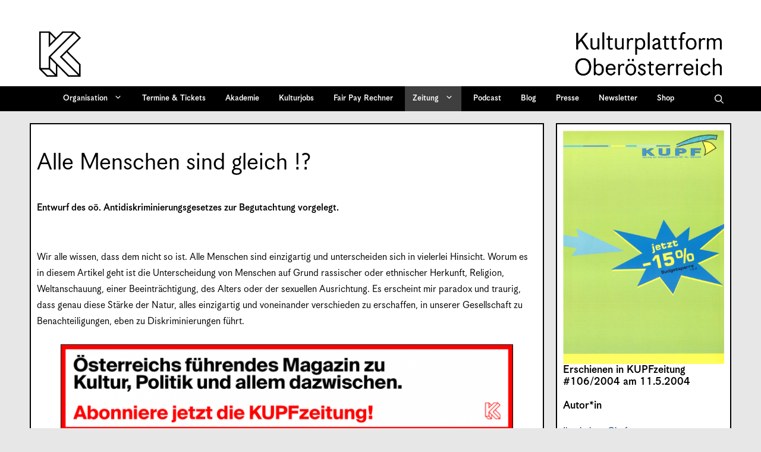

--- FILE ---
content_type: text/html; charset=UTF-8
request_url: https://kupf.at/zeitung/106/alle-menschen-sind-gleich/
body_size: 38542
content:
<!DOCTYPE html>
<html lang="de" prefix="og: http://ogp.me/ns# fb: http://ogp.me/ns/fb#">
<head>
	<meta charset="UTF-8">
	<link rel="profile" href="https://gmpg.org/xfn/11">
	<link media="all" href="https://kupf.at/wp-content/cache/autoptimize/1/css/autoptimize_582c6ba5b8e1a063da1baa94daa3c00e.css" rel="stylesheet"><link media="only screen and (max-width: 768px)" href="https://kupf.at/wp-content/cache/autoptimize/1/css/autoptimize_6fe211f8bb15af76999ce9135805d7af.css" rel="stylesheet"><link media="screen" href="https://kupf.at/wp-content/cache/autoptimize/1/css/autoptimize_dd53bafbf23a48db3d50ddbd46cdf97d.css" rel="stylesheet"><link media="(max-width:768px)" href="https://kupf.at/wp-content/cache/autoptimize/1/css/autoptimize_779616b399705d02d23b81b8ae89bcca.css" rel="stylesheet"><link media="print" href="https://kupf.at/wp-content/cache/autoptimize/1/css/autoptimize_5d6388307a8506c515a76fad0f094d5d.css" rel="stylesheet"><title>Alle Menschen sind gleich !? &#8211; Kulturplattform Oberösterreich &#8211; KUPF OÖ</title>
<meta name='robots' content='max-image-preview:large' />
<meta name="viewport" content="width=device-width, initial-scale=1"><link rel='dns-prefetch' href='//hcaptcha.com' />
<link rel="alternate" type="application/rss+xml" title="Kulturplattform Oberösterreich - KUPF OÖ &raquo; Feed" href="https://kupf.at/feed/" />
<link rel="alternate" type="application/rss+xml" title="Kulturplattform Oberösterreich - KUPF OÖ &raquo; Kommentar-Feed" href="https://kupf.at/comments/feed/" />
<link rel="alternate" title="oEmbed (JSON)" type="application/json+oembed" href="https://kupf.at/wp-json/oembed/1.0/embed?url=https%3A%2F%2Fkupf.at%2Fzeitung%2F106%2Falle-menschen-sind-gleich%2F" />
<link rel="alternate" title="oEmbed (XML)" type="text/xml+oembed" href="https://kupf.at/wp-json/oembed/1.0/embed?url=https%3A%2F%2Fkupf.at%2Fzeitung%2F106%2Falle-menschen-sind-gleich%2F&#038;format=xml" />
		<style id="content-control-block-styles">
			@media (max-width: 640px) {
	.cc-hide-on-mobile {
		display: none !important;
	}
}
@media (min-width: 641px) and (max-width: 920px) {
	.cc-hide-on-tablet {
		display: none !important;
	}
}
@media (min-width: 921px) and (max-width: 1440px) {
	.cc-hide-on-desktop {
		display: none !important;
	}
}		</style>
		<style id='wp-img-auto-sizes-contain-inline-css'>
img:is([sizes=auto i],[sizes^="auto," i]){contain-intrinsic-size:3000px 1500px}
/*# sourceURL=wp-img-auto-sizes-contain-inline-css */
</style>

<link rel='stylesheet' id='dashicons-css' href='https://kupf.at/wp-includes/css/dashicons.min.css?ver=6.9' media='all' />


<style id='wp-emoji-styles-inline-css'>

	img.wp-smiley, img.emoji {
		display: inline !important;
		border: none !important;
		box-shadow: none !important;
		height: 1em !important;
		width: 1em !important;
		margin: 0 0.07em !important;
		vertical-align: -0.1em !important;
		background: none !important;
		padding: 0 !important;
	}
/*# sourceURL=wp-emoji-styles-inline-css */
</style>
<style id='wp-block-library-inline-css'>
:root{--wp-block-synced-color:#7a00df;--wp-block-synced-color--rgb:122,0,223;--wp-bound-block-color:var(--wp-block-synced-color);--wp-editor-canvas-background:#ddd;--wp-admin-theme-color:#007cba;--wp-admin-theme-color--rgb:0,124,186;--wp-admin-theme-color-darker-10:#006ba1;--wp-admin-theme-color-darker-10--rgb:0,107,160.5;--wp-admin-theme-color-darker-20:#005a87;--wp-admin-theme-color-darker-20--rgb:0,90,135;--wp-admin-border-width-focus:2px}@media (min-resolution:192dpi){:root{--wp-admin-border-width-focus:1.5px}}.wp-element-button{cursor:pointer}:root .has-very-light-gray-background-color{background-color:#eee}:root .has-very-dark-gray-background-color{background-color:#313131}:root .has-very-light-gray-color{color:#eee}:root .has-very-dark-gray-color{color:#313131}:root .has-vivid-green-cyan-to-vivid-cyan-blue-gradient-background{background:linear-gradient(135deg,#00d084,#0693e3)}:root .has-purple-crush-gradient-background{background:linear-gradient(135deg,#34e2e4,#4721fb 50%,#ab1dfe)}:root .has-hazy-dawn-gradient-background{background:linear-gradient(135deg,#faaca8,#dad0ec)}:root .has-subdued-olive-gradient-background{background:linear-gradient(135deg,#fafae1,#67a671)}:root .has-atomic-cream-gradient-background{background:linear-gradient(135deg,#fdd79a,#004a59)}:root .has-nightshade-gradient-background{background:linear-gradient(135deg,#330968,#31cdcf)}:root .has-midnight-gradient-background{background:linear-gradient(135deg,#020381,#2874fc)}:root{--wp--preset--font-size--normal:16px;--wp--preset--font-size--huge:42px}.has-regular-font-size{font-size:1em}.has-larger-font-size{font-size:2.625em}.has-normal-font-size{font-size:var(--wp--preset--font-size--normal)}.has-huge-font-size{font-size:var(--wp--preset--font-size--huge)}.has-text-align-center{text-align:center}.has-text-align-left{text-align:left}.has-text-align-right{text-align:right}.has-fit-text{white-space:nowrap!important}#end-resizable-editor-section{display:none}.aligncenter{clear:both}.items-justified-left{justify-content:flex-start}.items-justified-center{justify-content:center}.items-justified-right{justify-content:flex-end}.items-justified-space-between{justify-content:space-between}.screen-reader-text{border:0;clip-path:inset(50%);height:1px;margin:-1px;overflow:hidden;padding:0;position:absolute;width:1px;word-wrap:normal!important}.screen-reader-text:focus{background-color:#ddd;clip-path:none;color:#444;display:block;font-size:1em;height:auto;left:5px;line-height:normal;padding:15px 23px 14px;text-decoration:none;top:5px;width:auto;z-index:100000}html :where(.has-border-color){border-style:solid}html :where([style*=border-top-color]){border-top-style:solid}html :where([style*=border-right-color]){border-right-style:solid}html :where([style*=border-bottom-color]){border-bottom-style:solid}html :where([style*=border-left-color]){border-left-style:solid}html :where([style*=border-width]){border-style:solid}html :where([style*=border-top-width]){border-top-style:solid}html :where([style*=border-right-width]){border-right-style:solid}html :where([style*=border-bottom-width]){border-bottom-style:solid}html :where([style*=border-left-width]){border-left-style:solid}html :where(img[class*=wp-image-]){height:auto;max-width:100%}:where(figure){margin:0 0 1em}html :where(.is-position-sticky){--wp-admin--admin-bar--position-offset:var(--wp-admin--admin-bar--height,0px)}@media screen and (max-width:600px){html :where(.is-position-sticky){--wp-admin--admin-bar--position-offset:0px}}

/*# sourceURL=wp-block-library-inline-css */
</style>
<style id='global-styles-inline-css'>
:root{--wp--preset--aspect-ratio--square: 1;--wp--preset--aspect-ratio--4-3: 4/3;--wp--preset--aspect-ratio--3-4: 3/4;--wp--preset--aspect-ratio--3-2: 3/2;--wp--preset--aspect-ratio--2-3: 2/3;--wp--preset--aspect-ratio--16-9: 16/9;--wp--preset--aspect-ratio--9-16: 9/16;--wp--preset--color--black: #000000;--wp--preset--color--cyan-bluish-gray: #abb8c3;--wp--preset--color--white: #ffffff;--wp--preset--color--pale-pink: #f78da7;--wp--preset--color--vivid-red: #cf2e2e;--wp--preset--color--luminous-vivid-orange: #ff6900;--wp--preset--color--luminous-vivid-amber: #fcb900;--wp--preset--color--light-green-cyan: #7bdcb5;--wp--preset--color--vivid-green-cyan: #00d084;--wp--preset--color--pale-cyan-blue: #8ed1fc;--wp--preset--color--vivid-cyan-blue: #0693e3;--wp--preset--color--vivid-purple: #9b51e0;--wp--preset--color--contrast: var(--contrast);--wp--preset--color--contrast-2: var(--contrast-2);--wp--preset--color--contrast-3: var(--contrast-3);--wp--preset--color--base: var(--base);--wp--preset--color--base-2: var(--base-2);--wp--preset--color--base-3: var(--base-3);--wp--preset--color--accent: var(--accent);--wp--preset--gradient--vivid-cyan-blue-to-vivid-purple: linear-gradient(135deg,rgb(6,147,227) 0%,rgb(155,81,224) 100%);--wp--preset--gradient--light-green-cyan-to-vivid-green-cyan: linear-gradient(135deg,rgb(122,220,180) 0%,rgb(0,208,130) 100%);--wp--preset--gradient--luminous-vivid-amber-to-luminous-vivid-orange: linear-gradient(135deg,rgb(252,185,0) 0%,rgb(255,105,0) 100%);--wp--preset--gradient--luminous-vivid-orange-to-vivid-red: linear-gradient(135deg,rgb(255,105,0) 0%,rgb(207,46,46) 100%);--wp--preset--gradient--very-light-gray-to-cyan-bluish-gray: linear-gradient(135deg,rgb(238,238,238) 0%,rgb(169,184,195) 100%);--wp--preset--gradient--cool-to-warm-spectrum: linear-gradient(135deg,rgb(74,234,220) 0%,rgb(151,120,209) 20%,rgb(207,42,186) 40%,rgb(238,44,130) 60%,rgb(251,105,98) 80%,rgb(254,248,76) 100%);--wp--preset--gradient--blush-light-purple: linear-gradient(135deg,rgb(255,206,236) 0%,rgb(152,150,240) 100%);--wp--preset--gradient--blush-bordeaux: linear-gradient(135deg,rgb(254,205,165) 0%,rgb(254,45,45) 50%,rgb(107,0,62) 100%);--wp--preset--gradient--luminous-dusk: linear-gradient(135deg,rgb(255,203,112) 0%,rgb(199,81,192) 50%,rgb(65,88,208) 100%);--wp--preset--gradient--pale-ocean: linear-gradient(135deg,rgb(255,245,203) 0%,rgb(182,227,212) 50%,rgb(51,167,181) 100%);--wp--preset--gradient--electric-grass: linear-gradient(135deg,rgb(202,248,128) 0%,rgb(113,206,126) 100%);--wp--preset--gradient--midnight: linear-gradient(135deg,rgb(2,3,129) 0%,rgb(40,116,252) 100%);--wp--preset--font-size--small: 13px;--wp--preset--font-size--medium: 20px;--wp--preset--font-size--large: 36px;--wp--preset--font-size--x-large: 42px;--wp--preset--spacing--20: 0.44rem;--wp--preset--spacing--30: 0.67rem;--wp--preset--spacing--40: 1rem;--wp--preset--spacing--50: 1.5rem;--wp--preset--spacing--60: 2.25rem;--wp--preset--spacing--70: 3.38rem;--wp--preset--spacing--80: 5.06rem;--wp--preset--shadow--natural: 6px 6px 9px rgba(0, 0, 0, 0.2);--wp--preset--shadow--deep: 12px 12px 50px rgba(0, 0, 0, 0.4);--wp--preset--shadow--sharp: 6px 6px 0px rgba(0, 0, 0, 0.2);--wp--preset--shadow--outlined: 6px 6px 0px -3px rgb(255, 255, 255), 6px 6px rgb(0, 0, 0);--wp--preset--shadow--crisp: 6px 6px 0px rgb(0, 0, 0);}.wp-block-accordion-heading{--wp--preset--color--accordion-rose: rgb(255, 207, 207);--wp--preset--color--accordion-yellow: rgb(255, 238, 173);--wp--preset--color--accordion-blue: rgb(159, 213, 240);--wp--preset--color--accordion-dark-yellow: rgb(254, 178, 54);}:root { --wp--style--global--content-size: 841.2px;--wp--style--global--wide-size: 1180px; }:where(body) { margin: 0; }.wp-site-blocks > .alignleft { float: left; margin-right: 2em; }.wp-site-blocks > .alignright { float: right; margin-left: 2em; }.wp-site-blocks > .aligncenter { justify-content: center; margin-left: auto; margin-right: auto; }:where(.is-layout-flex){gap: 0.5em;}:where(.is-layout-grid){gap: 0.5em;}.is-layout-flow > .alignleft{float: left;margin-inline-start: 0;margin-inline-end: 2em;}.is-layout-flow > .alignright{float: right;margin-inline-start: 2em;margin-inline-end: 0;}.is-layout-flow > .aligncenter{margin-left: auto !important;margin-right: auto !important;}.is-layout-constrained > .alignleft{float: left;margin-inline-start: 0;margin-inline-end: 2em;}.is-layout-constrained > .alignright{float: right;margin-inline-start: 2em;margin-inline-end: 0;}.is-layout-constrained > .aligncenter{margin-left: auto !important;margin-right: auto !important;}.is-layout-constrained > :where(:not(.alignleft):not(.alignright):not(.alignfull)){max-width: var(--wp--style--global--content-size);margin-left: auto !important;margin-right: auto !important;}.is-layout-constrained > .alignwide{max-width: var(--wp--style--global--wide-size);}body .is-layout-flex{display: flex;}.is-layout-flex{flex-wrap: wrap;align-items: center;}.is-layout-flex > :is(*, div){margin: 0;}body .is-layout-grid{display: grid;}.is-layout-grid > :is(*, div){margin: 0;}body{padding-top: 0px;padding-right: 0px;padding-bottom: 0px;padding-left: 0px;}a:where(:not(.wp-element-button)){color: inherit;text-decoration: underline;}:root :where(.wp-element-button, .wp-block-button__link){background-color: #32373c;border-width: 0;color: #fff;font-family: inherit;font-size: inherit;font-style: inherit;font-weight: inherit;letter-spacing: inherit;line-height: inherit;padding-top: calc(0.667em + 2px);padding-right: calc(1.333em + 2px);padding-bottom: calc(0.667em + 2px);padding-left: calc(1.333em + 2px);text-decoration: none;text-transform: inherit;}.has-black-color{color: var(--wp--preset--color--black) !important;}.has-cyan-bluish-gray-color{color: var(--wp--preset--color--cyan-bluish-gray) !important;}.has-white-color{color: var(--wp--preset--color--white) !important;}.has-pale-pink-color{color: var(--wp--preset--color--pale-pink) !important;}.has-vivid-red-color{color: var(--wp--preset--color--vivid-red) !important;}.has-luminous-vivid-orange-color{color: var(--wp--preset--color--luminous-vivid-orange) !important;}.has-luminous-vivid-amber-color{color: var(--wp--preset--color--luminous-vivid-amber) !important;}.has-light-green-cyan-color{color: var(--wp--preset--color--light-green-cyan) !important;}.has-vivid-green-cyan-color{color: var(--wp--preset--color--vivid-green-cyan) !important;}.has-pale-cyan-blue-color{color: var(--wp--preset--color--pale-cyan-blue) !important;}.has-vivid-cyan-blue-color{color: var(--wp--preset--color--vivid-cyan-blue) !important;}.has-vivid-purple-color{color: var(--wp--preset--color--vivid-purple) !important;}.has-contrast-color{color: var(--wp--preset--color--contrast) !important;}.has-contrast-2-color{color: var(--wp--preset--color--contrast-2) !important;}.has-contrast-3-color{color: var(--wp--preset--color--contrast-3) !important;}.has-base-color{color: var(--wp--preset--color--base) !important;}.has-base-2-color{color: var(--wp--preset--color--base-2) !important;}.has-base-3-color{color: var(--wp--preset--color--base-3) !important;}.has-accent-color{color: var(--wp--preset--color--accent) !important;}.has-black-background-color{background-color: var(--wp--preset--color--black) !important;}.has-cyan-bluish-gray-background-color{background-color: var(--wp--preset--color--cyan-bluish-gray) !important;}.has-white-background-color{background-color: var(--wp--preset--color--white) !important;}.has-pale-pink-background-color{background-color: var(--wp--preset--color--pale-pink) !important;}.has-vivid-red-background-color{background-color: var(--wp--preset--color--vivid-red) !important;}.has-luminous-vivid-orange-background-color{background-color: var(--wp--preset--color--luminous-vivid-orange) !important;}.has-luminous-vivid-amber-background-color{background-color: var(--wp--preset--color--luminous-vivid-amber) !important;}.has-light-green-cyan-background-color{background-color: var(--wp--preset--color--light-green-cyan) !important;}.has-vivid-green-cyan-background-color{background-color: var(--wp--preset--color--vivid-green-cyan) !important;}.has-pale-cyan-blue-background-color{background-color: var(--wp--preset--color--pale-cyan-blue) !important;}.has-vivid-cyan-blue-background-color{background-color: var(--wp--preset--color--vivid-cyan-blue) !important;}.has-vivid-purple-background-color{background-color: var(--wp--preset--color--vivid-purple) !important;}.has-contrast-background-color{background-color: var(--wp--preset--color--contrast) !important;}.has-contrast-2-background-color{background-color: var(--wp--preset--color--contrast-2) !important;}.has-contrast-3-background-color{background-color: var(--wp--preset--color--contrast-3) !important;}.has-base-background-color{background-color: var(--wp--preset--color--base) !important;}.has-base-2-background-color{background-color: var(--wp--preset--color--base-2) !important;}.has-base-3-background-color{background-color: var(--wp--preset--color--base-3) !important;}.has-accent-background-color{background-color: var(--wp--preset--color--accent) !important;}.has-black-border-color{border-color: var(--wp--preset--color--black) !important;}.has-cyan-bluish-gray-border-color{border-color: var(--wp--preset--color--cyan-bluish-gray) !important;}.has-white-border-color{border-color: var(--wp--preset--color--white) !important;}.has-pale-pink-border-color{border-color: var(--wp--preset--color--pale-pink) !important;}.has-vivid-red-border-color{border-color: var(--wp--preset--color--vivid-red) !important;}.has-luminous-vivid-orange-border-color{border-color: var(--wp--preset--color--luminous-vivid-orange) !important;}.has-luminous-vivid-amber-border-color{border-color: var(--wp--preset--color--luminous-vivid-amber) !important;}.has-light-green-cyan-border-color{border-color: var(--wp--preset--color--light-green-cyan) !important;}.has-vivid-green-cyan-border-color{border-color: var(--wp--preset--color--vivid-green-cyan) !important;}.has-pale-cyan-blue-border-color{border-color: var(--wp--preset--color--pale-cyan-blue) !important;}.has-vivid-cyan-blue-border-color{border-color: var(--wp--preset--color--vivid-cyan-blue) !important;}.has-vivid-purple-border-color{border-color: var(--wp--preset--color--vivid-purple) !important;}.has-contrast-border-color{border-color: var(--wp--preset--color--contrast) !important;}.has-contrast-2-border-color{border-color: var(--wp--preset--color--contrast-2) !important;}.has-contrast-3-border-color{border-color: var(--wp--preset--color--contrast-3) !important;}.has-base-border-color{border-color: var(--wp--preset--color--base) !important;}.has-base-2-border-color{border-color: var(--wp--preset--color--base-2) !important;}.has-base-3-border-color{border-color: var(--wp--preset--color--base-3) !important;}.has-accent-border-color{border-color: var(--wp--preset--color--accent) !important;}.has-vivid-cyan-blue-to-vivid-purple-gradient-background{background: var(--wp--preset--gradient--vivid-cyan-blue-to-vivid-purple) !important;}.has-light-green-cyan-to-vivid-green-cyan-gradient-background{background: var(--wp--preset--gradient--light-green-cyan-to-vivid-green-cyan) !important;}.has-luminous-vivid-amber-to-luminous-vivid-orange-gradient-background{background: var(--wp--preset--gradient--luminous-vivid-amber-to-luminous-vivid-orange) !important;}.has-luminous-vivid-orange-to-vivid-red-gradient-background{background: var(--wp--preset--gradient--luminous-vivid-orange-to-vivid-red) !important;}.has-very-light-gray-to-cyan-bluish-gray-gradient-background{background: var(--wp--preset--gradient--very-light-gray-to-cyan-bluish-gray) !important;}.has-cool-to-warm-spectrum-gradient-background{background: var(--wp--preset--gradient--cool-to-warm-spectrum) !important;}.has-blush-light-purple-gradient-background{background: var(--wp--preset--gradient--blush-light-purple) !important;}.has-blush-bordeaux-gradient-background{background: var(--wp--preset--gradient--blush-bordeaux) !important;}.has-luminous-dusk-gradient-background{background: var(--wp--preset--gradient--luminous-dusk) !important;}.has-pale-ocean-gradient-background{background: var(--wp--preset--gradient--pale-ocean) !important;}.has-electric-grass-gradient-background{background: var(--wp--preset--gradient--electric-grass) !important;}.has-midnight-gradient-background{background: var(--wp--preset--gradient--midnight) !important;}.has-small-font-size{font-size: var(--wp--preset--font-size--small) !important;}.has-medium-font-size{font-size: var(--wp--preset--font-size--medium) !important;}.has-large-font-size{font-size: var(--wp--preset--font-size--large) !important;}.has-x-large-font-size{font-size: var(--wp--preset--font-size--x-large) !important;}.wp-block-accordion-heading.has-accordion-rose-color{color: var(--wp--preset--color--accordion-rose) !important;}.wp-block-accordion-heading.has-accordion-yellow-color{color: var(--wp--preset--color--accordion-yellow) !important;}.wp-block-accordion-heading.has-accordion-blue-color{color: var(--wp--preset--color--accordion-blue) !important;}.wp-block-accordion-heading.has-accordion-dark-yellow-color{color: var(--wp--preset--color--accordion-dark-yellow) !important;}.wp-block-accordion-heading.has-accordion-rose-background-color{background-color: var(--wp--preset--color--accordion-rose) !important;}.wp-block-accordion-heading.has-accordion-yellow-background-color{background-color: var(--wp--preset--color--accordion-yellow) !important;}.wp-block-accordion-heading.has-accordion-blue-background-color{background-color: var(--wp--preset--color--accordion-blue) !important;}.wp-block-accordion-heading.has-accordion-dark-yellow-background-color{background-color: var(--wp--preset--color--accordion-dark-yellow) !important;}.wp-block-accordion-heading.has-accordion-rose-border-color{border-color: var(--wp--preset--color--accordion-rose) !important;}.wp-block-accordion-heading.has-accordion-yellow-border-color{border-color: var(--wp--preset--color--accordion-yellow) !important;}.wp-block-accordion-heading.has-accordion-blue-border-color{border-color: var(--wp--preset--color--accordion-blue) !important;}.wp-block-accordion-heading.has-accordion-dark-yellow-border-color{border-color: var(--wp--preset--color--accordion-dark-yellow) !important;}
/*# sourceURL=global-styles-inline-css */
</style>



<style id='dominant-color-styles-inline-css'>
img[data-dominant-color]:not(.has-transparency) { background-color: var(--dominant-color); }
/*# sourceURL=dominant-color-styles-inline-css */
</style>
<style id='plvt-view-transitions-inline-css'>
@view-transition { navigation: auto; }
@media (prefers-reduced-motion: no-preference) {::view-transition-group(*) { animation-duration: 0.4s; }}
/*# sourceURL=plvt-view-transitions-inline-css */
</style>



<style id='woocommerce-inline-inline-css'>
.woocommerce form .form-row .required { visibility: visible; }
/*# sourceURL=woocommerce-inline-inline-css */
</style>







<style id='generate-style-inline-css'>
.is-right-sidebar{width:25%;}.is-left-sidebar{width:25%;}.site-content .content-area{width:75%;}@media (max-width: 1070px){.main-navigation .menu-toggle,.sidebar-nav-mobile:not(#sticky-placeholder){display:block;}.main-navigation ul,.gen-sidebar-nav,.main-navigation:not(.slideout-navigation):not(.toggled) .main-nav > ul,.has-inline-mobile-toggle #site-navigation .inside-navigation > *:not(.navigation-search):not(.main-nav){display:none;}.nav-align-right .inside-navigation,.nav-align-center .inside-navigation{justify-content:space-between;}}
.dynamic-author-image-rounded{border-radius:100%;}.dynamic-featured-image, .dynamic-author-image{vertical-align:middle;}.one-container.blog .dynamic-content-template:not(:last-child), .one-container.archive .dynamic-content-template:not(:last-child){padding-bottom:0px;}.dynamic-entry-excerpt > p:last-child{margin-bottom:0px;}
/*# sourceURL=generate-style-inline-css */
</style>

<link rel='stylesheet' id='generatepress-dynamic-css' href='https://kupf.at/wp-content/uploads/generatepress/style.min.css?ver=1765447058' media='all' />



<link rel='stylesheet' id='search-filter-ugc-styles-css' href='https://kupf.at/wp-content/cache/autoptimize/1/css/autoptimize_single_099dbe5eba8c5745def6161ac5b4816a.css?ver=93' media='all' />



<style id='generate-offside-inline-css'>
:root{--gp-slideout-width:265px;}.slideout-navigation.main-navigation .main-nav ul li a{font-weight:normal;text-transform:none;}.slideout-navigation.main-navigation.do-overlay .main-nav ul ul li a{font-size:1em;}.slideout-navigation, .slideout-navigation a{color:#ffffff;}.slideout-navigation button.slideout-exit{color:#ffffff;padding-left:13px;padding-right:13px;}.slide-opened nav.toggled .menu-toggle:before{display:none;}@media (max-width: 1070px){.menu-bar-item.slideout-toggle{display:none;}}
/*# sourceURL=generate-offside-inline-css */
</style>

<style id='generate-menu-logo-inline-css'>
@media (max-width: 1070px){.sticky-menu-logo .navigation-stick:not(.mobile-header-navigation) .menu-toggle,.menu-logo .main-navigation:not(.mobile-header-navigation) .menu-toggle{display:inline-block;clear:none;width:auto;float:right;}.sticky-menu-logo .navigation-stick:not(.mobile-header-navigation) .mobile-bar-items,.menu-logo .main-navigation:not(.mobile-header-navigation) .mobile-bar-items{position:relative;float:right;}.regular-menu-logo .main-navigation:not(.navigation-stick):not(.mobile-header-navigation) .menu-toggle{display:inline-block;clear:none;width:auto;float:right;}.regular-menu-logo .main-navigation:not(.navigation-stick):not(.mobile-header-navigation) .mobile-bar-items{position:relative;float:right;}body[class*="nav-float-"].menu-logo-enabled:not(.sticky-menu-logo) .main-navigation .main-nav{display:block;}.sticky-menu-logo.nav-float-left .navigation-stick:not(.mobile-header-navigation) .menu-toggle,.menu-logo.nav-float-left .main-navigation:not(.mobile-header-navigation) .menu-toggle,.regular-menu-logo.nav-float-left .main-navigation:not(.navigation-stick):not(.mobile-header-navigation) .menu-toggle{float:left;}}
/*# sourceURL=generate-menu-logo-inline-css */
</style>

<style id='generate-navigation-branding-inline-css'>
@media (max-width: 1070px){.site-header, #site-navigation, #sticky-navigation{display:none !important;opacity:0.0;}#mobile-header{display:block !important;width:100% !important;}#mobile-header .main-nav > ul{display:none;}#mobile-header.toggled .main-nav > ul, #mobile-header .menu-toggle, #mobile-header .mobile-bar-items{display:block;}#mobile-header .main-nav{-ms-flex:0 0 100%;flex:0 0 100%;-webkit-box-ordinal-group:5;-ms-flex-order:4;order:4;}}.navigation-branding .main-title{font-size:25px;font-weight:bold;}.main-navigation.has-branding.grid-container .navigation-branding, .main-navigation.has-branding:not(.grid-container) .inside-navigation:not(.grid-container) .navigation-branding{margin-left:10px;}.navigation-branding img, .site-logo.mobile-header-logo img{height:42px;width:auto;}.navigation-branding .main-title{line-height:42px;}@media (max-width: 1190px){#site-navigation .navigation-branding, #sticky-navigation .navigation-branding{margin-left:10px;}}@media (max-width: 1070px){.main-navigation.has-branding.nav-align-center .menu-bar-items, .main-navigation.has-sticky-branding.navigation-stick.nav-align-center .menu-bar-items{margin-left:auto;}.navigation-branding{margin-right:auto;margin-left:10px;}.navigation-branding .main-title, .mobile-header-navigation .site-logo{margin-left:10px;}.navigation-branding img, .site-logo.mobile-header-logo{height:55px;}.navigation-branding .main-title{line-height:55px;}}
/*# sourceURL=generate-navigation-branding-inline-css */
</style>

<style id='generate-woocommerce-inline-css'>
.woocommerce ul.products li.product .woocommerce-LoopProduct-link h2, .woocommerce ul.products li.product .woocommerce-loop-category__title{font-weight:normal;text-transform:none;font-size:20px;}.woocommerce .up-sells ul.products li.product .woocommerce-LoopProduct-link h2, .woocommerce .cross-sells ul.products li.product .woocommerce-LoopProduct-link h2, .woocommerce .related ul.products li.product .woocommerce-LoopProduct-link h2{font-size:20px;}.woocommerce #respond input#submit, .woocommerce a.button, .woocommerce button.button, .woocommerce input.button, .wc-block-components-button{text-decoration:none;font-weight:bold;text-transform:none;}.woocommerce #respond input#submit.alt, .woocommerce a.button.alt, .woocommerce button.button.alt, .woocommerce input.button.alt, .woocommerce #respond input#submit.alt.disabled, .woocommerce #respond input#submit.alt.disabled:hover, .woocommerce #respond input#submit.alt:disabled, .woocommerce #respond input#submit.alt:disabled:hover, .woocommerce #respond input#submit.alt:disabled[disabled], .woocommerce #respond input#submit.alt:disabled[disabled]:hover, .woocommerce a.button.alt.disabled, .woocommerce a.button.alt.disabled:hover, .woocommerce a.button.alt:disabled, .woocommerce a.button.alt:disabled:hover, .woocommerce a.button.alt:disabled[disabled], .woocommerce a.button.alt:disabled[disabled]:hover, .woocommerce button.button.alt.disabled, .woocommerce button.button.alt.disabled:hover, .woocommerce button.button.alt:disabled, .woocommerce button.button.alt:disabled:hover, .woocommerce button.button.alt:disabled[disabled], .woocommerce button.button.alt:disabled[disabled]:hover, .woocommerce input.button.alt.disabled, .woocommerce input.button.alt.disabled:hover, .woocommerce input.button.alt:disabled, .woocommerce input.button.alt:disabled:hover, .woocommerce input.button.alt:disabled[disabled], .woocommerce input.button.alt:disabled[disabled]:hover{color:#ffffff;background-color:#1e73be;}.woocommerce #respond input#submit.alt:hover, .woocommerce a.button.alt:hover, .woocommerce button.button.alt:hover, .woocommerce input.button.alt:hover{color:#ffffff;background-color:#377fbf;}button.wc-block-components-panel__button{font-size:inherit;}.woocommerce .star-rating span:before, .woocommerce p.stars:hover a::before{color:#ffa200;}.woocommerce span.onsale{background-color:#222222;color:#ffffff;}.woocommerce ul.products li.product .price, .woocommerce div.product p.price{color:#222222;}.woocommerce div.product .woocommerce-tabs ul.tabs li a{color:#222222;}.woocommerce div.product .woocommerce-tabs ul.tabs li a:hover, .woocommerce div.product .woocommerce-tabs ul.tabs li.active a{color:#1e73be;}.woocommerce-message{background-color:#0b9444;color:#ffffff;}div.woocommerce-message a.button, div.woocommerce-message a.button:focus, div.woocommerce-message a.button:hover, div.woocommerce-message a, div.woocommerce-message a:focus, div.woocommerce-message a:hover{color:#ffffff;}.woocommerce-info{background-color:#1e73be;color:#ffffff;}div.woocommerce-info a.button, div.woocommerce-info a.button:focus, div.woocommerce-info a.button:hover, div.woocommerce-info a, div.woocommerce-info a:focus, div.woocommerce-info a:hover{color:#ffffff;}.woocommerce-error{background-color:#e8626d;color:#ffffff;}div.woocommerce-error a.button, div.woocommerce-error a.button:focus, div.woocommerce-error a.button:hover, div.woocommerce-error a, div.woocommerce-error a:focus, div.woocommerce-error a:hover{color:#ffffff;}.woocommerce-product-details__short-description{color:#000000;}#wc-mini-cart{background-color:#ffffff;color:#000000;}#wc-mini-cart a:not(.button), #wc-mini-cart a.remove{color:#000000;}.woocommerce #content div.product div.images, .woocommerce div.product div.images, .woocommerce-page #content div.product div.images, .woocommerce-page div.product div.images{width:50%;}.add-to-cart-panel{background-color:#ffffff;color:#000000;}.add-to-cart-panel a:not(.button){color:#000000;}.woocommerce .widget_price_filter .price_slider_wrapper .ui-widget-content{background-color:#dddddd;}.woocommerce .widget_price_filter .ui-slider .ui-slider-range, .woocommerce .widget_price_filter .ui-slider .ui-slider-handle{background-color:#666666;}.cart-contents > span.number-of-items{background-color:rgba(255,255,255,0.1);}.cart-contents .amount{display:none;}.cart-contents > span.number-of-items{display:inline-block;}.woocommerce-MyAccount-navigation li.is-active a:after, a.button.wc-forward:after{display:none;}#payment .payment_methods>.wc_payment_method>label:before{font-family:WooCommerce;content:"\e039";}#payment .payment_methods li.wc_payment_method>input[type=radio]:first-child:checked+label:before{content:"\e03c";}.woocommerce-ordering:after{font-family:WooCommerce;content:"\e00f";}.wc-columns-container .products, .woocommerce .related ul.products, .woocommerce .up-sells ul.products{grid-gap:50px;}@media (max-width: 1024px){.woocommerce .wc-columns-container.wc-tablet-columns-2 .products{-ms-grid-columns:(1fr)[2];grid-template-columns:repeat(2, 1fr);}.wc-related-upsell-tablet-columns-2 .related ul.products, .wc-related-upsell-tablet-columns-2 .up-sells ul.products{-ms-grid-columns:(1fr)[2];grid-template-columns:repeat(2, 1fr);}}@media (max-width:768px){.add-to-cart-panel .continue-shopping{background-color:#ffffff;}.woocommerce #content div.product div.images,.woocommerce div.product div.images,.woocommerce-page #content div.product div.images,.woocommerce-page div.product div.images{width:100%;}}@media (max-width: 1070px){nav.toggled .main-nav li.wc-menu-item{display:none !important;}.mobile-bar-items.wc-mobile-cart-items{z-index:1;}}
/*# sourceURL=generate-woocommerce-inline-css */
</style>



<script type="text/javascript">
		if ( ! Object.hasOwn( window, 'searchAndFilter' ) ) {
			window.searchAndFilter = {};
		}
		</script><script src="https://kupf.at/wp-includes/js/jquery/jquery.min.js?ver=3.7.1" id="jquery-core-js"></script>
<script src="https://kupf.at/wp-includes/js/jquery/jquery-migrate.min.js?ver=3.4.1" id="jquery-migrate-js"></script>
<script id="plvt-view-transitions-js-after">
window.plvtInitViewTransitions=n=>{if(!window.navigation||!("CSSViewTransitionRule"in window))return void window.console.warn("View transitions not loaded as the browser is lacking support.");const t=(t,o,i)=>{const e=n.animations||{};return[...e[t].useGlobalTransitionNames?Object.entries(n.globalTransitionNames||{}).map((([n,t])=>[o.querySelector(n),t])):[],...e[t].usePostTransitionNames&&i?Object.entries(n.postTransitionNames||{}).map((([n,t])=>[i.querySelector(n),t])):[]]},o=async(n,t)=>{for(const[t,o]of n)t&&(t.style.viewTransitionName=o);await t;for(const[t]of n)t&&(t.style.viewTransitionName="")},i=()=>n.postSelector?document.querySelector(n.postSelector):null,e=t=>{if(!n.postSelector)return null;const o=(i=n.postSelector,e='a[href="'+t+'"]',i.split(",").map((n=>n.trim()+" "+e)).join(","));var i,e;const s=document.querySelector(o);return s?s.closest(n.postSelector):null};window.addEventListener("pageswap",(n=>{if(n.viewTransition){const s="default";let a;n.viewTransition.types.add(s),document.body.classList.contains("single")?a=t(s,document.body,i()):(document.body.classList.contains("home")||document.body.classList.contains("blog")||document.body.classList.contains("archive"))&&(a=t(s,document.body,e(n.activation.entry.url))),a&&o(a,n.viewTransition.finished)}})),window.addEventListener("pagereveal",(n=>{if(n.viewTransition){const s="default";let a;n.viewTransition.types.add(s),document.body.classList.contains("single")?a=t(s,document.body,i()):(document.body.classList.contains("home")||document.body.classList.contains("archive"))&&(a=t(s,document.body,window.navigation.activation.from?e(window.navigation.activation.from.url):null)),a&&o(a,n.viewTransition.ready)}}))};
plvtInitViewTransitions( {"postSelector":".wp-block-post.post, article.post, body.single main","globalTransitionNames":{"header":"header","main":"main"},"postTransitionNames":{".wp-block-post-title, .entry-title":"post-title",".wp-post-image, .pt-cv-thumbnail":"post-thumbnail",".wp-block-post-content, .entry-content":"post-content"},"animations":{"default":{"useGlobalTransitionNames":true,"usePostTransitionNames":true}}} )
//# sourceURL=plvt-view-transitions-js-after
</script>
<script src="https://kupf.at/wp-content/plugins/woocommerce/assets/js/jquery-blockui/jquery.blockUI.min.js?ver=2.7.0-wc.10.4.3" id="wc-jquery-blockui-js" defer data-wp-strategy="defer"></script>
<script id="wc-add-to-cart-js-extra">
var wc_add_to_cart_params = {"ajax_url":"/wp-admin/admin-ajax.php","wc_ajax_url":"/?wc-ajax=%%endpoint%%","i18n_view_cart":"Warenkorb anzeigen","cart_url":"https://kupf.at/shop/warenkorb/","is_cart":"","cart_redirect_after_add":"yes"};
//# sourceURL=wc-add-to-cart-js-extra
</script>
<script src="https://kupf.at/wp-content/plugins/woocommerce/assets/js/frontend/add-to-cart.min.js?ver=10.4.3" id="wc-add-to-cart-js" defer data-wp-strategy="defer"></script>
<script src="https://kupf.at/wp-content/plugins/woocommerce/assets/js/js-cookie/js.cookie.min.js?ver=2.1.4-wc.10.4.3" id="wc-js-cookie-js" defer data-wp-strategy="defer"></script>
<script id="woocommerce-js-extra">
var woocommerce_params = {"ajax_url":"/wp-admin/admin-ajax.php","wc_ajax_url":"/?wc-ajax=%%endpoint%%","i18n_password_show":"Passwort anzeigen","i18n_password_hide":"Passwort ausblenden"};
//# sourceURL=woocommerce-js-extra
</script>
<script src="https://kupf.at/wp-content/plugins/woocommerce/assets/js/frontend/woocommerce.min.js?ver=10.4.3" id="woocommerce-js" defer data-wp-strategy="defer"></script>
<script src="https://kupf.at/wp-content/plugins/search-filter/assets/js/vendor/flatpickr.min.js?ver=3.1.6" id="search-filter-flatpickr-js"></script>
<script id="search-filter-js-before">
window.searchAndFilter.frontend = {"fields":{},"queries":{},"library":{"fields":{},"components":{}},"restNonce":"07b44c3e36","homeUrl":"https:\/\/kupf.at","isPro":true,"suggestionsNonce":"3caa38c732"};
//# sourceURL=search-filter-js-before
</script>
<script src="https://kupf.at/wp-content/plugins/search-filter-pro/assets/js/frontend/frontend.js?ver=3.1.6" id="search-filter-js"></script>
<script src="https://kupf.at/wp-content/plugins/woocommerce/assets/js/select2/select2.full.min.js?ver=4.0.3-wc.10.4.3" id="wc-select2-js" defer data-wp-strategy="defer"></script>
<link rel="https://api.w.org/" href="https://kupf.at/wp-json/" /><link rel="alternate" title="JSON" type="application/json" href="https://kupf.at/wp-json/wp/v2/zeitungsartikel/172406" /><link rel="EditURI" type="application/rsd+xml" title="RSD" href="https://kupf.at/xmlrpc.php?rsd" />
<meta name="generator" content="WordPress 6.9" />
<meta name="generator" content="WooCommerce 10.4.3" />
<link rel="canonical" href="https://kupf.at/zeitung/106/alle-menschen-sind-gleich/" />
<link rel='shortlink' href='https://kupf.at/?p=172406' />
<meta name="generator" content="performant-translations 1.2.0">
<meta name="generator" content="auto-sizes 1.7.0">
<meta name="generator" content="dominant-color-images 1.2.0">
<meta name="generator" content="performance-lab 4.0.1; plugins: auto-sizes, dominant-color-images, embed-optimizer, image-prioritizer, performant-translations, nocache-bfcache, speculation-rules, view-transitions, webp-uploads">
<meta name="generator" content="view-transitions 1.1.2">
<meta name="generator" content="webp-uploads 2.6.1">
<style>
.h-captcha{position:relative;display:block;margin-bottom:2rem;padding:0;clear:both}.h-captcha[data-size="normal"]{width:302px;height:76px}.h-captcha[data-size="compact"]{width:158px;height:138px}.h-captcha[data-size="invisible"]{display:none}.h-captcha iframe{z-index:1}.h-captcha::before{content:"";display:block;position:absolute;top:0;left:0;background:url(https://kupf.at/wp-content/plugins/hcaptcha-for-forms-and-more/assets/images/hcaptcha-div-logo.svg) no-repeat;border:1px solid #fff0;border-radius:4px;box-sizing:border-box}.h-captcha::after{content:"The hCaptcha loading is delayed until user interaction.";font-family:-apple-system,system-ui,BlinkMacSystemFont,"Segoe UI",Roboto,Oxygen,Ubuntu,"Helvetica Neue",Arial,sans-serif;font-size:10px;font-weight:500;position:absolute;top:0;bottom:0;left:0;right:0;box-sizing:border-box;color:#bf1722;opacity:0}.h-captcha:not(:has(iframe))::after{animation:hcap-msg-fade-in .3s ease forwards;animation-delay:2s}.h-captcha:has(iframe)::after{animation:none;opacity:0}@keyframes hcap-msg-fade-in{to{opacity:1}}.h-captcha[data-size="normal"]::before{width:302px;height:76px;background-position:93.8% 28%}.h-captcha[data-size="normal"]::after{width:302px;height:76px;display:flex;flex-wrap:wrap;align-content:center;line-height:normal;padding:0 75px 0 10px}.h-captcha[data-size="compact"]::before{width:158px;height:138px;background-position:49.9% 78.8%}.h-captcha[data-size="compact"]::after{width:158px;height:138px;text-align:center;line-height:normal;padding:24px 10px 10px 10px}.h-captcha[data-theme="light"]::before,body.is-light-theme .h-captcha[data-theme="auto"]::before,.h-captcha[data-theme="auto"]::before{background-color:#fafafa;border:1px solid #e0e0e0}.h-captcha[data-theme="dark"]::before,body.is-dark-theme .h-captcha[data-theme="auto"]::before,html.wp-dark-mode-active .h-captcha[data-theme="auto"]::before,html.drdt-dark-mode .h-captcha[data-theme="auto"]::before{background-image:url(https://kupf.at/wp-content/plugins/hcaptcha-for-forms-and-more/assets/images/hcaptcha-div-logo-white.svg);background-repeat:no-repeat;background-color:#333;border:1px solid #f5f5f5}@media (prefers-color-scheme:dark){.h-captcha[data-theme="auto"]::before{background-image:url(https://kupf.at/wp-content/plugins/hcaptcha-for-forms-and-more/assets/images/hcaptcha-div-logo-white.svg);background-repeat:no-repeat;background-color:#333;border:1px solid #f5f5f5}}.h-captcha[data-theme="custom"]::before{background-color:initial}.h-captcha[data-size="invisible"]::before,.h-captcha[data-size="invisible"]::after{display:none}.h-captcha iframe{position:relative}div[style*="z-index: 2147483647"] div[style*="border-width: 11px"][style*="position: absolute"][style*="pointer-events: none"]{border-style:none}
</style>
		<style>
			:root {
						}
		</style>
		<meta name="generator" content="speculation-rules 1.6.0">
	<noscript><style>.woocommerce-product-gallery{ opacity: 1 !important; }</style></noscript>
	<script>window.tnp_woocommerce_label = 'Wollen Sie unseren allgemeinen KUPF Newsletter abonnieren?';window.tnp_woocommerce_checked = false;</script><meta data-od-replaced-content="optimization-detective 1.0.0-beta4" name="generator" content="optimization-detective 1.0.0-beta4; url_metric_groups={0:empty, 480:empty, 600:empty, 782:empty}">
<meta name="generator" content="embed-optimizer 1.0.0-beta3">
<meta name="generator" content="image-prioritizer 1.0.0-beta3">
<link rel="icon" href="https://kupf.at/wp-content/uploads/2018/04/kupf-logo-2018-k-2-100x100.png" sizes="32x32" />
<link rel="icon" href="https://kupf.at/wp-content/uploads/2018/04/kupf-logo-2018-k-2.png" sizes="192x192" />
<link rel="apple-touch-icon" href="https://kupf.at/wp-content/uploads/2018/04/kupf-logo-2018-k-2.png" />
<meta name="msapplication-TileImage" content="https://kupf.at/wp-content/uploads/2018/04/kupf-logo-2018-k-2.png" />

<!-- START - Open Graph and Twitter Card Tags 3.3.7 -->
 <!-- Facebook Open Graph -->
  <meta property="og:locale" content="de_DE"/>
  <meta property="og:site_name" content="Kulturplattform Oberösterreich - KUPF OÖ"/>
  <meta property="og:title" content="Alle Menschen sind gleich !? | KUPFzeitung"/>
  <meta property="og:url" content="https://kupf.at/zeitung/106/alle-menschen-sind-gleich/"/>
  <meta property="og:type" content="article"/>
  <meta property="og:description" content="Entwurf des oö. Antidiskriminierungsgesetzes zur Begutachtung vorgelegt.

 

Wir alle wissen, dass dem nicht so ist. Alle Menschen sind einzigartig und unterscheiden sich in vielerlei Hinsicht. Worum es in diesem Artikel geht ist die Unterscheidung von Menschen auf Grund rassischer oder ethnisch"/>
  <meta property="og:image" content="https://kupf.at/wp-content/uploads/2018/03/default-img.gif"/>
  <meta property="og:image:url" content="https://kupf.at/wp-content/uploads/2018/03/default-img.gif"/>
  <meta property="og:image:secure_url" content="https://kupf.at/wp-content/uploads/2018/03/default-img.gif"/>
  <meta property="article:publisher" content="https://www.facebook.com/kupfooe"/>
  <meta property="fb:app_id" content="1098358026936519"/>
 <!-- Google+ / Schema.org -->
 <!-- Twitter Cards -->
  <meta name="twitter:title" content="Alle Menschen sind gleich !? | KUPFzeitung"/>
  <meta name="twitter:url" content="https://kupf.at/zeitung/106/alle-menschen-sind-gleich/"/>
  <meta name="twitter:description" content="Entwurf des oö. Antidiskriminierungsgesetzes zur Begutachtung vorgelegt.

 

Wir alle wissen, dass dem nicht so ist. Alle Menschen sind einzigartig und unterscheiden sich in vielerlei Hinsicht. Worum es in diesem Artikel geht ist die Unterscheidung von Menschen auf Grund rassischer oder ethnisch"/>
  <meta name="twitter:image" content="https://kupf.at/wp-content/uploads/2018/03/default-img.gif"/>
  <meta name="twitter:card" content="summary_large_image"/>
  <meta name="twitter:site" content="@@kupfooe"/>
 <!-- SEO -->
  <meta name="description" content="Entwurf des oö. Antidiskriminierungsgesetzes zur Begutachtung vorgelegt.

 

Wir alle wissen, dass dem nicht so ist. Alle Menschen sind einzigartig und unterscheiden sich in vielerlei Hinsicht. Worum es in diesem Artikel geht ist die Unterscheidung von Menschen auf Grund rassischer oder ethnisch"/>
 <!-- Misc. tags -->
 <!-- is_singular -->
<!-- END - Open Graph and Twitter Card Tags 3.3.7 -->
	

</head>

<body class="wp-singular zeitungsartikel-template-default single single-zeitungsartikel postid-172406 wp-custom-logo wp-embed-responsive wp-theme-generatepress wp-child-theme-kupf theme-generatepress post-image-above-header post-image-aligned-center slideout-enabled slideout-mobile sticky-menu-no-transition sticky-enabled sticky-menu-logo menu-logo-enabled both-sticky-menu mobile-header mobile-header-logo mobile-header-sticky woocommerce-no-js sensei-generatepress right-sidebar nav-below-header separate-containers header-aligned-center dropdown-hover" itemtype="https://schema.org/Blog" itemscope>
	<a class="screen-reader-text skip-link" href="#content" title="Zum Inhalt springen">Zum Inhalt springen</a>		<header class="site-header" id="masthead" aria-label="Website"  itemtype="https://schema.org/WPHeader" itemscope>
			<div class="inside-header grid-container">
				<div class="hide-on-mobile">
		      <div class="site-logo">
			<a href="https://kupf.at/" title="Kulturplattform Oberösterreich &#8211; KUPF OÖ" rel="home">
			    <img data-od-unknown-tag data-od-xpath="/HTML/BODY/HEADER[@id=&apos;masthead&apos;]/*[1][self::DIV]/*[1][self::DIV]/*[1][self::DIV]/*[1][self::A]/*[1][self::IMG]" class="header-image" src="https://kupf.at/wp-content/themes/kupf/images/kupf-at-header2018-2200-rz.png" alt="Kulturplattform Oberösterreich &#8211; KUPF OÖ" title="Kulturplattform Oberösterreich &#8211; KUPF OÖ" />
			</a>
		      </div>
		</div>
		<div class="hide-on-desktop hide-on-tablet">
		      <div class="site-logo">
			<a href="https://kupf.at/" title="Kulturplattform Oberösterreich &#8211; KUPF OÖ" rel="home">
			    <img data-od-unknown-tag data-od-xpath="/HTML/BODY/HEADER[@id=&apos;masthead&apos;]/*[1][self::DIV]/*[2][self::DIV]/*[1][self::DIV]/*[1][self::A]/*[1][self::IMG]" class="header-image" src="https://kupf.at/wp-content/themes/kupf/images/kupf-at-header2018-mobile-rz.png" alt="Kulturplattform Oberösterreich &#8211; KUPF OÖ" title="Kulturplattform Oberösterreich &#8211; KUPF OÖ" />
			</a>
		      </div>
		</div>			</div>
		</header>
				<nav id="mobile-header" itemtype="https://schema.org/SiteNavigationElement" itemscope class="main-navigation mobile-header-navigation has-branding has-sticky-branding has-menu-bar-items">
			<div class="inside-navigation grid-container grid-parent">
				<div class="site-logo mobile-header-logo">
						<a href="https://kupf.at/" title="Kulturplattform Oberösterreich &#8211; KUPF OÖ" rel="home">
							<img data-od-unknown-tag data-od-xpath="/HTML/BODY/NAV[@id=&apos;mobile-header&apos;]/*[1][self::DIV]/*[1][self::DIV]/*[1][self::A]/*[1][self::IMG]" src="https://kupf.at/wp-content/uploads/2020/10/kupf-header-mobile-2020.png" alt="Kulturplattform Oberösterreich &#8211; KUPF OÖ" class="is-logo-image" width="364" height="79" />
						</a>
					</div>					<button class="menu-toggle" aria-controls="mobile-menu" aria-expanded="false">
						<span class="gp-icon icon-menu-bars"><svg viewBox="0 0 512 512" aria-hidden="true" xmlns="http://www.w3.org/2000/svg" width="1em" height="1em"><path d="M0 96c0-13.255 10.745-24 24-24h464c13.255 0 24 10.745 24 24s-10.745 24-24 24H24c-13.255 0-24-10.745-24-24zm0 160c0-13.255 10.745-24 24-24h464c13.255 0 24 10.745 24 24s-10.745 24-24 24H24c-13.255 0-24-10.745-24-24zm0 160c0-13.255 10.745-24 24-24h464c13.255 0 24 10.745 24 24s-10.745 24-24 24H24c-13.255 0-24-10.745-24-24z" /></svg><svg viewBox="0 0 512 512" aria-hidden="true" xmlns="http://www.w3.org/2000/svg" width="1em" height="1em"><path d="M71.029 71.029c9.373-9.372 24.569-9.372 33.942 0L256 222.059l151.029-151.03c9.373-9.372 24.569-9.372 33.942 0 9.372 9.373 9.372 24.569 0 33.942L289.941 256l151.03 151.029c9.372 9.373 9.372 24.569 0 33.942-9.373 9.372-24.569 9.372-33.942 0L256 289.941l-151.029 151.03c-9.373 9.372-24.569 9.372-33.942 0-9.372-9.373-9.372-24.569 0-33.942L222.059 256 71.029 104.971c-9.372-9.373-9.372-24.569 0-33.942z" /></svg></span><span class="mobile-menu">Menü</span>					</button>
					<div id="mobile-menu" class="main-nav"><ul id="menu-hauptmenue" class=" menu sf-menu"><li id="menu-item-26" class="menu-item menu-item-type-custom menu-item-object-custom menu-item-has-children menu-item-26"><a href="#">Organisation<span role="presentation" class="dropdown-menu-toggle"><span class="gp-icon icon-arrow"><svg viewBox="0 0 330 512" aria-hidden="true" xmlns="http://www.w3.org/2000/svg" width="1em" height="1em"><path d="M305.913 197.085c0 2.266-1.133 4.815-2.833 6.514L171.087 335.593c-1.7 1.7-4.249 2.832-6.515 2.832s-4.815-1.133-6.515-2.832L26.064 203.599c-1.7-1.7-2.832-4.248-2.832-6.514s1.132-4.816 2.832-6.515l14.162-14.163c1.7-1.699 3.966-2.832 6.515-2.832 2.266 0 4.815 1.133 6.515 2.832l111.316 111.317 111.316-111.317c1.7-1.699 4.249-2.832 6.515-2.832s4.815 1.133 6.515 2.832l14.162 14.163c1.7 1.7 2.833 4.249 2.833 6.515z" /></svg></span></span></a>
<ul class="sub-menu">
	<li id="menu-item-164841" class="menu-item menu-item-type-post_type menu-item-object-page menu-item-164841"><a href="https://kupf.at/team/">Team</a></li>
	<li id="menu-item-175549" class="menu-item menu-item-type-post_type_archive menu-item-object-mitglied menu-item-175549"><a href="https://kupf.at/mitglieder/">Unsere Mitglieder</a></li>
	<li id="menu-item-292915" class="menu-item menu-item-type-post_type menu-item-object-page menu-item-292915"><a href="https://kupf.at/kupf-mitgliedschaft/">Mitglied werden</a></li>
	<li id="menu-item-164842" class="menu-item menu-item-type-post_type menu-item-object-page menu-item-164842"><a href="https://kupf.at/unterstuetzen-sie-die-kupf/">Unterstützen Sie die KUPF OÖ</a></li>
	<li id="menu-item-174429" class="menu-item menu-item-type-post_type menu-item-object-page menu-item-174429"><a href="https://kupf.at/know-how/">Know How</a></li>
	<li id="menu-item-175841" class="menu-item menu-item-type-taxonomy menu-item-object-category menu-item-has-children menu-item-175841"><a href="https://kupf.at/./projekte/">Projekte<span role="presentation" class="dropdown-menu-toggle"><span class="gp-icon icon-arrow-right"><svg viewBox="0 0 192 512" aria-hidden="true" xmlns="http://www.w3.org/2000/svg" width="1em" height="1em" fill-rule="evenodd" clip-rule="evenodd" stroke-linejoin="round" stroke-miterlimit="1.414"><path d="M178.425 256.001c0 2.266-1.133 4.815-2.832 6.515L43.599 394.509c-1.7 1.7-4.248 2.833-6.514 2.833s-4.816-1.133-6.515-2.833l-14.163-14.162c-1.699-1.7-2.832-3.966-2.832-6.515 0-2.266 1.133-4.815 2.832-6.515l111.317-111.316L16.407 144.685c-1.699-1.7-2.832-4.249-2.832-6.515s1.133-4.815 2.832-6.515l14.163-14.162c1.7-1.7 4.249-2.833 6.515-2.833s4.815 1.133 6.514 2.833l131.994 131.993c1.7 1.7 2.832 4.249 2.832 6.515z" fill-rule="nonzero" /></svg></span></span></a>
	<ul class="sub-menu">
		<li id="menu-item-177606" class="menu-item menu-item-type-taxonomy menu-item-object-category menu-item-177606"><a href="https://kupf.at/./publikationen/">Publikationen</a></li>
		<li id="menu-item-219408" class="menu-item menu-item-type-post_type menu-item-object-page menu-item-219408"><a href="https://kupf.at/wahlen-ooe-2021/">Wahlen 2021</a></li>
		<li id="menu-item-179777" class="menu-item menu-item-type-post_type menu-item-object-page menu-item-179777"><a href="https://kupf.at/bibliothek/">Bibliothek</a></li>
	</ul>
</li>
	<li id="menu-item-164839" class="menu-item menu-item-type-post_type menu-item-object-page menu-item-164839"><a href="https://kupf.at/geschichte/">Geschichte</a></li>
</ul>
</li>
<li id="menu-item-175698" class="menu-item menu-item-type-post_type_archive menu-item-object-termine menu-item-175698"><a href="https://kupf.at/termine/">Termine &#038; Tickets</a></li>
<li id="menu-item-224596" class="menu-item menu-item-type-post_type menu-item-object-page menu-item-224596"><a href="https://kupf.at/akademie/">Akademie</a></li>
<li id="menu-item-175697" class="menu-item menu-item-type-post_type_archive menu-item-object-kulturjob menu-item-175697"><a href="https://kupf.at/kulturjobs/">Kulturjobs</a></li>
<li id="menu-item-208126" class="menu-item menu-item-type-post_type_archive menu-item-object-fairpaycalc menu-item-208126"><a href="https://kupf.at/fairpayrechner/">Fair Pay Rechner</a></li>
<li id="menu-item-164846" class="menu-item menu-item-type-custom menu-item-object-custom menu-item-has-children menu-item-164846 current-menu-item"><a href="/zeitung/196">Zeitung<span role="presentation" class="dropdown-menu-toggle"><span class="gp-icon icon-arrow"><svg viewBox="0 0 330 512" aria-hidden="true" xmlns="http://www.w3.org/2000/svg" width="1em" height="1em"><path d="M305.913 197.085c0 2.266-1.133 4.815-2.833 6.514L171.087 335.593c-1.7 1.7-4.249 2.832-6.515 2.832s-4.815-1.133-6.515-2.832L26.064 203.599c-1.7-1.7-2.832-4.248-2.832-6.514s1.132-4.816 2.832-6.515l14.162-14.163c1.7-1.699 3.966-2.832 6.515-2.832 2.266 0 4.815 1.133 6.515 2.832l111.316 111.317 111.316-111.317c1.7-1.699 4.249-2.832 6.515-2.832s4.815 1.133 6.515 2.832l14.162 14.163c1.7 1.7 2.833 4.249 2.833 6.515z" /></svg></span></span></a>
<ul class="sub-menu">
	<li id="menu-item-178824" class="menu-item menu-item-type-custom menu-item-object-custom menu-item-178824"><a href="https://kupf.at/abo/">Abonnement</a></li>
	<li id="menu-item-175432" class="menu-item menu-item-type-post_type_archive menu-item-object-zeitungsausgabe menu-item-175432"><a href="https://kupf.at/zeitung/">Alle Ausgaben</a></li>
	<li id="menu-item-262046" class="menu-item menu-item-type-post_type menu-item-object-page menu-item-262046"><a href="https://kupf.at/call4articles/">Call4Beiträge</a></li>
</ul>
</li>
<li id="menu-item-251842" class="menu-item menu-item-type-post_type menu-item-object-page menu-item-251842"><a href="https://kupf.at/podcast/">Podcast</a></li>
<li id="menu-item-174903" class="menu-item menu-item-type-taxonomy menu-item-object-category menu-item-174903"><a href="https://kupf.at/./blog/">Blog</a></li>
<li id="menu-item-247706" class="menu-item menu-item-type-taxonomy menu-item-object-category menu-item-247706"><a href="https://kupf.at/./presse/">Presse</a></li>
<li id="menu-item-178099" class="menu-item menu-item-type-post_type menu-item-object-page menu-item-178099"><a href="https://kupf.at/newsletter/">Newsletter</a></li>
<li id="menu-item-177221" class="menu-item menu-item-type-post_type menu-item-object-page menu-item-177221"><a href="https://kupf.at/shop/">Shop</a></li>
</ul></div><div class="menu-bar-items">	<span class="menu-bar-item">
		<a href="#" role="button" aria-label="Suche öffnen" aria-haspopup="dialog" aria-controls="gp-search" data-gpmodal-trigger="gp-search"><span class="gp-icon icon-search"><svg viewBox="0 0 512 512" aria-hidden="true" xmlns="http://www.w3.org/2000/svg" width="1em" height="1em"><path fill-rule="evenodd" clip-rule="evenodd" d="M208 48c-88.366 0-160 71.634-160 160s71.634 160 160 160 160-71.634 160-160S296.366 48 208 48zM0 208C0 93.125 93.125 0 208 0s208 93.125 208 208c0 48.741-16.765 93.566-44.843 129.024l133.826 134.018c9.366 9.379 9.355 24.575-.025 33.941-9.379 9.366-24.575 9.355-33.941-.025L337.238 370.987C301.747 399.167 256.839 416 208 416 93.125 416 0 322.875 0 208z" /></svg><svg viewBox="0 0 512 512" aria-hidden="true" xmlns="http://www.w3.org/2000/svg" width="1em" height="1em"><path d="M71.029 71.029c9.373-9.372 24.569-9.372 33.942 0L256 222.059l151.029-151.03c9.373-9.372 24.569-9.372 33.942 0 9.372 9.373 9.372 24.569 0 33.942L289.941 256l151.03 151.029c9.372 9.373 9.372 24.569 0 33.942-9.373 9.372-24.569 9.372-33.942 0L256 289.941l-151.029 151.03c-9.373 9.372-24.569 9.372-33.942 0-9.372-9.373-9.372-24.569 0-33.942L222.059 256 71.029 104.971c-9.372-9.373-9.372-24.569 0-33.942z" /></svg></span></a>
	</span>
	</div>			</div><!-- .inside-navigation -->
		</nav><!-- #site-navigation -->
				<nav class="main-navigation nav-align-right has-menu-bar-items sub-menu-right" id="site-navigation" aria-label="Primär"  itemtype="https://schema.org/SiteNavigationElement" itemscope>
			<div class="inside-navigation grid-container">
				<div class="site-logo sticky-logo navigation-logo">
					<a href="https://kupf.at/" title="Kulturplattform Oberösterreich &#8211; KUPF OÖ" rel="home">
						<img data-od-unknown-tag data-od-xpath="/HTML/BODY/NAV[@id=&apos;site-navigation&apos;]/*[1][self::DIV]/*[1][self::DIV]/*[1][self::A]/*[1][self::IMG]" src="https://kupf.at/wp-content/uploads/2018/04/kupf-at-K-white-rz.png" alt="Kulturplattform Oberösterreich &#8211; KUPF OÖ" class="is-logo-image" />
					</a>
				</div>				<button class="menu-toggle" aria-controls="generate-slideout-menu" aria-expanded="false">
					<span class="gp-icon icon-menu-bars"><svg viewBox="0 0 512 512" aria-hidden="true" xmlns="http://www.w3.org/2000/svg" width="1em" height="1em"><path d="M0 96c0-13.255 10.745-24 24-24h464c13.255 0 24 10.745 24 24s-10.745 24-24 24H24c-13.255 0-24-10.745-24-24zm0 160c0-13.255 10.745-24 24-24h464c13.255 0 24 10.745 24 24s-10.745 24-24 24H24c-13.255 0-24-10.745-24-24zm0 160c0-13.255 10.745-24 24-24h464c13.255 0 24 10.745 24 24s-10.745 24-24 24H24c-13.255 0-24-10.745-24-24z" /></svg><svg viewBox="0 0 512 512" aria-hidden="true" xmlns="http://www.w3.org/2000/svg" width="1em" height="1em"><path d="M71.029 71.029c9.373-9.372 24.569-9.372 33.942 0L256 222.059l151.029-151.03c9.373-9.372 24.569-9.372 33.942 0 9.372 9.373 9.372 24.569 0 33.942L289.941 256l151.03 151.029c9.372 9.373 9.372 24.569 0 33.942-9.373 9.372-24.569 9.372-33.942 0L256 289.941l-151.029 151.03c-9.373 9.372-24.569 9.372-33.942 0-9.372-9.373-9.372-24.569 0-33.942L222.059 256 71.029 104.971c-9.372-9.373-9.372-24.569 0-33.942z" /></svg></span><span class="mobile-menu">Menü</span>				</button>
				<div id="primary-menu" class="main-nav"><ul id="menu-hauptmenue-1" class=" menu sf-menu"><li class="menu-item menu-item-type-custom menu-item-object-custom menu-item-has-children menu-item-26"><a href="#">Organisation<span role="presentation" class="dropdown-menu-toggle"><span class="gp-icon icon-arrow"><svg viewBox="0 0 330 512" aria-hidden="true" xmlns="http://www.w3.org/2000/svg" width="1em" height="1em"><path d="M305.913 197.085c0 2.266-1.133 4.815-2.833 6.514L171.087 335.593c-1.7 1.7-4.249 2.832-6.515 2.832s-4.815-1.133-6.515-2.832L26.064 203.599c-1.7-1.7-2.832-4.248-2.832-6.514s1.132-4.816 2.832-6.515l14.162-14.163c1.7-1.699 3.966-2.832 6.515-2.832 2.266 0 4.815 1.133 6.515 2.832l111.316 111.317 111.316-111.317c1.7-1.699 4.249-2.832 6.515-2.832s4.815 1.133 6.515 2.832l14.162 14.163c1.7 1.7 2.833 4.249 2.833 6.515z" /></svg></span></span></a>
<ul class="sub-menu">
	<li class="menu-item menu-item-type-post_type menu-item-object-page menu-item-164841"><a href="https://kupf.at/team/">Team</a></li>
	<li class="menu-item menu-item-type-post_type_archive menu-item-object-mitglied menu-item-175549"><a href="https://kupf.at/mitglieder/">Unsere Mitglieder</a></li>
	<li class="menu-item menu-item-type-post_type menu-item-object-page menu-item-292915"><a href="https://kupf.at/kupf-mitgliedschaft/">Mitglied werden</a></li>
	<li class="menu-item menu-item-type-post_type menu-item-object-page menu-item-164842"><a href="https://kupf.at/unterstuetzen-sie-die-kupf/">Unterstützen Sie die KUPF OÖ</a></li>
	<li class="menu-item menu-item-type-post_type menu-item-object-page menu-item-174429"><a href="https://kupf.at/know-how/">Know How</a></li>
	<li class="menu-item menu-item-type-taxonomy menu-item-object-category menu-item-has-children menu-item-175841"><a href="https://kupf.at/./projekte/">Projekte<span role="presentation" class="dropdown-menu-toggle"><span class="gp-icon icon-arrow-right"><svg viewBox="0 0 192 512" aria-hidden="true" xmlns="http://www.w3.org/2000/svg" width="1em" height="1em" fill-rule="evenodd" clip-rule="evenodd" stroke-linejoin="round" stroke-miterlimit="1.414"><path d="M178.425 256.001c0 2.266-1.133 4.815-2.832 6.515L43.599 394.509c-1.7 1.7-4.248 2.833-6.514 2.833s-4.816-1.133-6.515-2.833l-14.163-14.162c-1.699-1.7-2.832-3.966-2.832-6.515 0-2.266 1.133-4.815 2.832-6.515l111.317-111.316L16.407 144.685c-1.699-1.7-2.832-4.249-2.832-6.515s1.133-4.815 2.832-6.515l14.163-14.162c1.7-1.7 4.249-2.833 6.515-2.833s4.815 1.133 6.514 2.833l131.994 131.993c1.7 1.7 2.832 4.249 2.832 6.515z" fill-rule="nonzero" /></svg></span></span></a>
	<ul class="sub-menu">
		<li class="menu-item menu-item-type-taxonomy menu-item-object-category menu-item-177606"><a href="https://kupf.at/./publikationen/">Publikationen</a></li>
		<li class="menu-item menu-item-type-post_type menu-item-object-page menu-item-219408"><a href="https://kupf.at/wahlen-ooe-2021/">Wahlen 2021</a></li>
		<li class="menu-item menu-item-type-post_type menu-item-object-page menu-item-179777"><a href="https://kupf.at/bibliothek/">Bibliothek</a></li>
	</ul>
</li>
	<li class="menu-item menu-item-type-post_type menu-item-object-page menu-item-164839"><a href="https://kupf.at/geschichte/">Geschichte</a></li>
</ul>
</li>
<li class="menu-item menu-item-type-post_type_archive menu-item-object-termine menu-item-175698"><a href="https://kupf.at/termine/">Termine &#038; Tickets</a></li>
<li class="menu-item menu-item-type-post_type menu-item-object-page menu-item-224596"><a href="https://kupf.at/akademie/">Akademie</a></li>
<li class="menu-item menu-item-type-post_type_archive menu-item-object-kulturjob menu-item-175697"><a href="https://kupf.at/kulturjobs/">Kulturjobs</a></li>
<li class="menu-item menu-item-type-post_type_archive menu-item-object-fairpaycalc menu-item-208126"><a href="https://kupf.at/fairpayrechner/">Fair Pay Rechner</a></li>
<li class="menu-item menu-item-type-custom menu-item-object-custom menu-item-has-children menu-item-164846 current-menu-item"><a href="/zeitung/196">Zeitung<span role="presentation" class="dropdown-menu-toggle"><span class="gp-icon icon-arrow"><svg viewBox="0 0 330 512" aria-hidden="true" xmlns="http://www.w3.org/2000/svg" width="1em" height="1em"><path d="M305.913 197.085c0 2.266-1.133 4.815-2.833 6.514L171.087 335.593c-1.7 1.7-4.249 2.832-6.515 2.832s-4.815-1.133-6.515-2.832L26.064 203.599c-1.7-1.7-2.832-4.248-2.832-6.514s1.132-4.816 2.832-6.515l14.162-14.163c1.7-1.699 3.966-2.832 6.515-2.832 2.266 0 4.815 1.133 6.515 2.832l111.316 111.317 111.316-111.317c1.7-1.699 4.249-2.832 6.515-2.832s4.815 1.133 6.515 2.832l14.162 14.163c1.7 1.7 2.833 4.249 2.833 6.515z" /></svg></span></span></a>
<ul class="sub-menu">
	<li class="menu-item menu-item-type-custom menu-item-object-custom menu-item-178824"><a href="https://kupf.at/abo/">Abonnement</a></li>
	<li class="menu-item menu-item-type-post_type_archive menu-item-object-zeitungsausgabe menu-item-175432"><a href="https://kupf.at/zeitung/">Alle Ausgaben</a></li>
	<li class="menu-item menu-item-type-post_type menu-item-object-page menu-item-262046"><a href="https://kupf.at/call4articles/">Call4Beiträge</a></li>
</ul>
</li>
<li class="menu-item menu-item-type-post_type menu-item-object-page menu-item-251842"><a href="https://kupf.at/podcast/">Podcast</a></li>
<li class="menu-item menu-item-type-taxonomy menu-item-object-category menu-item-174903"><a href="https://kupf.at/./blog/">Blog</a></li>
<li class="menu-item menu-item-type-taxonomy menu-item-object-category menu-item-247706"><a href="https://kupf.at/./presse/">Presse</a></li>
<li class="menu-item menu-item-type-post_type menu-item-object-page menu-item-178099"><a href="https://kupf.at/newsletter/">Newsletter</a></li>
<li class="menu-item menu-item-type-post_type menu-item-object-page menu-item-177221"><a href="https://kupf.at/shop/">Shop</a></li>
</ul></div><div class="menu-bar-items">	<span class="menu-bar-item">
		<a href="#" role="button" aria-label="Suche öffnen" aria-haspopup="dialog" aria-controls="gp-search" data-gpmodal-trigger="gp-search"><span class="gp-icon icon-search"><svg viewBox="0 0 512 512" aria-hidden="true" xmlns="http://www.w3.org/2000/svg" width="1em" height="1em"><path fill-rule="evenodd" clip-rule="evenodd" d="M208 48c-88.366 0-160 71.634-160 160s71.634 160 160 160 160-71.634 160-160S296.366 48 208 48zM0 208C0 93.125 93.125 0 208 0s208 93.125 208 208c0 48.741-16.765 93.566-44.843 129.024l133.826 134.018c9.366 9.379 9.355 24.575-.025 33.941-9.379 9.366-24.575 9.355-33.941-.025L337.238 370.987C301.747 399.167 256.839 416 208 416 93.125 416 0 322.875 0 208z" /></svg><svg viewBox="0 0 512 512" aria-hidden="true" xmlns="http://www.w3.org/2000/svg" width="1em" height="1em"><path d="M71.029 71.029c9.373-9.372 24.569-9.372 33.942 0L256 222.059l151.029-151.03c9.373-9.372 24.569-9.372 33.942 0 9.372 9.373 9.372 24.569 0 33.942L289.941 256l151.03 151.029c9.372 9.373 9.372 24.569 0 33.942-9.373 9.372-24.569 9.372-33.942 0L256 289.941l-151.029 151.03c-9.373 9.372-24.569 9.372-33.942 0-9.372-9.373-9.372-24.569 0-33.942L222.059 256 71.029 104.971c-9.372-9.373-9.372-24.569 0-33.942z" /></svg></span></a>
	</span>
	</div>			</div>
		</nav>
		
	<div id="page" class="site grid-container container hfeed">
				<div id="content" class="site-content">
			
<div id="primary" class="content-area">
		<main id="main" class="site-main">
		<!--<div class="generate-columns-container masonry-container masonry" style="position: relative; height: 8095.5px;">-->
			
<article id="post-172406" class="post-172406 zeitungsartikel type-zeitungsartikel status-publish hentry medien1-parangolese" itemtype='https://schema.org/Article' itemscope='itemscope'>
	<meta itemprop="url" content="https://kupf.at/zeitung/106/alle-menschen-sind-gleich/"/>
	<meta itemprop="mainEntityOfPage" content="https://kupf.at/zeitung/106/alle-menschen-sind-gleich/"/>
	<meta itemprop="datePublished" content="2004-05-11T09:33:14+0200"/>
	<meta itemprop="dateModified" content="2018-06-25T12:19:47+0200"/>
	<div itemprop="publisher" itemscope itemtype="http://schema.org/Organization">
	  <meta itemprop="name" content="Kulturplattform Oberösterreich" />
	  <div itemprop="address" itemscope itemtype="http://schema.org/PostalAddress">
	      <meta itemprop="streetAddress" content="Untere Donaulände 10/1" />
	      <meta itemprop="postalCode" content="4020" />
	      <meta itemprop="addressLocality" content="Linz, Austria" />
	  </div>
	    <meta itemprop="telephone" content="0043732794288" />
	    <meta itemprop="email" content="kupf@kupf.at" />
	    <div itemprop="logo" itemscope itemtype="https://schema.org/ImageObject">
	      <meta itemprop="url" content="https://kupf.at/wp-content/uploads/2018/05/KUPF-Logo2018.jpg">
	      <meta itemprop="width" content="1004">
	      <meta itemprop="height" content="331">
	    </div>
	</div>
	<div itemprop="author" itemscope itemtype="http://schema.org/Person">
		<meta itemprop="name" content="Ikechukwu Okafor" />	</div>
	<div class="inside-article">
		
		<header class="entry-header">
			<h1 class="entry-title" itemprop="headline">Alle Menschen sind gleich !?</h1>		</header><!-- .entry-header -->

						<div class="entry-content" itemprop="text">
			<p><strong>Entwurf des oö. Antidiskriminierungsgesetzes zur Begutachtung vorgelegt.</strong></p>
<p>&nbsp;</p>
<p>Wir alle wissen, dass dem nicht so ist. Alle Menschen sind einzigartig und unterscheiden sich in vielerlei Hinsicht. Worum es in diesem Artikel geht ist die Unterscheidung von Menschen auf Grund rassischer oder ethnischer Herkunft, Religion, Weltanschauung, einer Beeinträchtigung, des Alters oder der sexuellen Ausrichtung. Es erscheint mir paradox und traurig, dass genau diese Stärke der Natur, alles einzigartig und voneinander verschieden zu erschaffen, in unserer Gesellschaft zu Benachteiligungen, eben zu Diskriminierungen führt.</p><div class="info">    <div class="info-im-inhalt"><a href="https://kupf.at/info/180092" target="_blank">
            <img data-od-unknown-tag data-od-xpath="/HTML/BODY/DIV[@id=&apos;page&apos;]/*[1][self::DIV]/*[1][self::DIV]/*[1][self::MAIN]/*[1][self::ARTICLE]/*[7][self::DIV]/*[2][self::DIV]/*[4][self::DIV]/*[1][self::DIV]/*[1][self::A]/*[1][self::IMG]" fetchpriority="high" decoding="async" 
                src="https://kupf.at/wp-content/uploads/2018/10/kupf-web-kupfzeitung-banner-1809282-768x147.png" 
                srcset="https://kupf.at/wp-content/uploads/2018/10/kupf-web-kupfzeitung-banner-1809282-768x147.png 1x, 
                        https://kupf.at/wp-content/uploads/2018/10/kupf-web-kupfzeitung-banner-1809282.png 2x"
                width="1570" 
                height="300"                         
                alt="" >
        </a>
            </div>
        </div></p>
<p>Welche Verarmung, sich eine „globalisierte“ Welt vorzustellen, mit Menschen einer Rasse, einer Kultur, einer Sprache und einer Ideologie. Gleichgeschaltet im Denken und Aussehen. Ohne „Fehler“, ohne Behinderungen. Wer von uns könnte Teil einer solchen Gesellschaft sein? Wer von uns ist perfekt, ohne „Behinderung“ in die eine oder andere Richtung?</p>
<p>Aber gerade weil wir alle verschieden sind, eben nicht gleich, brauchen wir Gesetze, die unser Zusammenleben regeln. Die EU Richtlinie zu Antirassismus (2000/43/EG), die im Jahre 2000 beschlossen wurde, konnte bisher in Oberösterreich nicht umgesetzt werden, da ein Gesetz fehlt, das den Opfern eine rechtliche Handhabe und eine Parteistellung gewährt. Daher verlangen verschiedene Organisationen und Vereine schon lange ein starkes Antidiskriminierungsgesetz für Oberösterreich.</p>
<p>Unzählige Fälle rassistischer Diskriminierungen sind mir bekannt, die ungeahndet in der Finsternis des Schweigens und Vergessens bleiben, dennoch Spuren von Verletzungen, Scham und ohnmächtiger Wut bei den Betroffenen hinterlassen. Nur selten wagen es Betroffene Anzeige zu erstatten, mit meist geringen Aussichten auf Erfolg. Seit dem Erlass der EU-Richtlinien sind 3 Jahre vergangen, eine Menge Wasser ist die Donau hinuntergeflossen, Diskussionen, Proteste, Kundgebungen und Anträge sind abgehalten, bzw. eingebracht worden. Nicht ohne Erfolg!</p>
<p>Nun liegt ein Entwurf eines oberösterreichischen Antidiskriminierungsgesetzes vor. Er ist auch im Internet unter www.ooe.gv.at einsehbar. Wer auch immer die oberösterreichische Regierung aus ihrem Dornröschenschlaf wachgeküsst hat, wir schätzen den lang ersehnten Gesetzesentwurf und heißen ihn herzlich willkommen. Es ist wünschenswert, dass sich möglichst viele damit auseinandersetzen und ihre Anregungen, Verbesserungsvorschläge und Kritik einbringen.</p>
<p>Wir wünschen uns ein Gesetz, das man auch ohne 3–jähriges Jurastudium versteht. Aber trotzdem ein Gesetz mit Biss, keine zahnlose Bulldogge. Ein Gesetz, das uns der Gerechtigkeit und Chancengleichheit wieder ein Stück näher bringt. Nicht mehr und nicht weniger verdient unsere Gesellschaft, eine Gesellschaft der Unterschiede, der Vielfältigkeit, der Unzulänglichkeiten und Unvollkommenheit.</p>
<p><em>Ikechukwu Okafor</em></p>
<p>Ikechukwu Okafor ist Vorstand der KUPF, Mitglied des Ausländer- Integrationsbeirates der Stadt Linz und Mitarbeiter der Linzer Wahlpartie.</p>
<p>&nbsp;</p>
		</div><!-- .entry-content -->

			</div><!-- .inside-article -->
</article><!-- #post-## -->

<div id="zeitungsartikel-ausgabe-carousel" class="carousel slide" data-ride="carousel"><h3 class='carousel-header'>Mehr Artikel dieser Ausgabe</h3><div class="carousel-inner" role="listbox"><div class="item active"><article id="post-172401" class="post-172401 zeitungsartikel type-zeitungsartikel status-publish hentry medien1-leitartikel" itemtype='https://schema.org/Article' itemscope='itemscope'>
	<div class="grid-75 tablet-grid-75 mobile-grid-100 first-column">
	<meta itemprop="sameAs" content="https://kupf.at/zeitung/106/mehrjaehrige-einschnitte/"/>
	<meta itemprop="url" content="https://kupf.at/zeitung/106/mehrjaehrige-einschnitte/"/>
	<meta itemprop="mainEntityOfPage" content="https://kupf.at/zeitung/106/mehrjaehrige-einschnitte/"/>
	<meta itemprop="datePublished" content="2004-05-11T09:33:14+0200"/>
	<meta itemprop="dateModified" content="2018-06-25T12:19:47+0200"/>
	<div itemprop="publisher" itemscope itemtype="http://schema.org/Organization">
	  <meta itemprop="name" content="Kulturplattform Oberösterreich" />
	  <div itemprop="address" itemscope itemtype="http://schema.org/PostalAddress">
	      <meta itemprop="streetAddress" content="Untere Donaulände 10/1" />
	      <meta itemprop="postalCode" content="4020" />
	      <meta itemprop="addressLocality" content="Linz, Austria" />
	  </div>
	    <meta itemprop="telephone" content="0043732794288" />
	    <meta itemprop="email" content="kupf@kupf.at" />
	    <div itemprop="logo" itemscope itemtype="https://schema.org/ImageObject">
	      <meta itemprop="url" content="https://kupf.at/wp-content/uploads/2018/05/KUPF-Logo2018.jpg">
	      <meta itemprop="width" content="1004">
	      <meta itemprop="height" content="331">
	    </div>
	</div>
	<div itemprop="author" itemscope itemtype="http://schema.org/Person">
		<meta itemprop="name" content="Rubia Salgado" />	</div>
     <div class="inside-article">
    
                
            <header class="entry-header">
                <meta itemprop="image" content="https://kupf.at/wp-content/uploads/2018/03/default-img.gif"><h2 class="entry-title" itemprop="headline"><a href="https://kupf.at/zeitung/106/mehrjaehrige-einschnitte/" rel="bookmark">Mehrjährige Einschnitte!</a></h2>            </header><!-- .entry-header -->
    
                
                <div class="entry-summary" itemprop="description">
                    Die Linzer Förderungspolitik findet Rubia Salgado fragwürdig. &nbsp; Im Einklang mit der Forderung der MigrantInnen nach aktiver Mitgestaltung in politischen und gesellschaftlichen Entscheidungsprozessen begann ich mich im Lauf meines Daseins in dieser Stadt kulturpolitisch zu engagieren. Anfänglich beschäftigte ich mich mit Themen, die im Zusammenhang mit den Partizipationsmöglichkeiten von MigrantInnen&hellip;    
                </div><!-- .entry-summary -->
    
                    </div><!-- .inside-article -->
   	</div><!-- .firstcolumn -->
	<div class="grid-25 tablet-grid-25 hide-on-mobile second-column">
		<div class='kupf-widget-zeitungsausgabe-cover'><a href="https://kupf.at/zeitung/106/"><picture class="wp-picture-175504" style="display: contents;"><img data-od-unknown-tag data-od-xpath="/HTML/BODY/DIV[@id=&apos;page&apos;]/*[1][self::DIV]/*[1][self::DIV]/*[2][self::DIV]/*[2][self::DIV]/*[1][self::DIV]/*[1][self::ARTICLE]/*[2][self::DIV]/*[1][self::DIV]/*[1][self::A]/*[1][self::PICTURE]/*[1][self::IMG]" width="768" height="1114" src="https://kupf.at/wp-content/uploads/2018/03/kupfzeitung_106_cover-768x1114.jpg" class="attachment-medium_large size-medium_large not-transparent wp-post-image" alt="" decoding="async" srcset="https://kupf.at/wp-content/uploads/2018/03/kupfzeitung_106_cover-768x1114.jpg 768w, https://kupf.at/wp-content/uploads/2018/03/kupfzeitung_106_cover-600x870.jpg 600w, https://kupf.at/wp-content/uploads/2018/03/kupfzeitung_106_cover-207x300.jpg 207w, https://kupf.at/wp-content/uploads/2018/03/kupfzeitung_106_cover-706x1024.jpg 706w, https://kupf.at/wp-content/uploads/2018/03/kupfzeitung_106_cover-69x100.jpg 69w, https://kupf.at/wp-content/uploads/2018/03/kupfzeitung_106_cover-1059x1536.jpg 1059w, https://kupf.at/wp-content/uploads/2018/03/kupfzeitung_106_cover-1412x2048.jpg 1412w, https://kupf.at/wp-content/uploads/2018/03/kupfzeitung_106_cover-400x580.jpg 400w, https://kupf.at/wp-content/uploads/2018/03/kupfzeitung_106_cover-scaled.jpg 1765w" sizes="(max-width: 768px) 100vw, 768px" data-has-transparency="false" data-dominant-color="b3da7e" style="--dominant-color: #b3da7e;" /></picture><p class='kupf-widget-zeitungsausgabe-cover-wide-caption'>Erschienen in KUPFzeitung #106/2004 am 11.5.2004</p></a></div>    </div><!-- .secondcolumn -->
</article><!-- #post-## -->
</div><div class="item"><article id="post-172414" class="post-172414 zeitungsartikel type-zeitungsartikel status-publish hentry medien1-rezension" itemtype='https://schema.org/Article' itemscope='itemscope'>
	<div class="grid-75 tablet-grid-75 mobile-grid-100 first-column">
	<meta itemprop="sameAs" content="https://kupf.at/zeitung/106/ueber-die-banalitaet-des-boesen/"/>
	<meta itemprop="url" content="https://kupf.at/zeitung/106/ueber-die-banalitaet-des-boesen/"/>
	<meta itemprop="mainEntityOfPage" content="https://kupf.at/zeitung/106/ueber-die-banalitaet-des-boesen/"/>
	<meta itemprop="datePublished" content="2004-05-11T09:33:14+0200"/>
	<meta itemprop="dateModified" content="2018-06-25T12:19:47+0200"/>
	<div itemprop="publisher" itemscope itemtype="http://schema.org/Organization">
	  <meta itemprop="name" content="Kulturplattform Oberösterreich" />
	  <div itemprop="address" itemscope itemtype="http://schema.org/PostalAddress">
	      <meta itemprop="streetAddress" content="Untere Donaulände 10/1" />
	      <meta itemprop="postalCode" content="4020" />
	      <meta itemprop="addressLocality" content="Linz, Austria" />
	  </div>
	    <meta itemprop="telephone" content="0043732794288" />
	    <meta itemprop="email" content="kupf@kupf.at" />
	    <div itemprop="logo" itemscope itemtype="https://schema.org/ImageObject">
	      <meta itemprop="url" content="https://kupf.at/wp-content/uploads/2018/05/KUPF-Logo2018.jpg">
	      <meta itemprop="width" content="1004">
	      <meta itemprop="height" content="331">
	    </div>
	</div>
	<div itemprop="author" itemscope itemtype="http://schema.org/Person">
		<meta itemprop="name" content="Franz Fend" />	</div>
     <div class="inside-article">
    
                
            <header class="entry-header">
                <meta itemprop="image" content="https://kupf.at/wp-content/uploads/2018/03/default-img.gif"><h2 class="entry-title" itemprop="headline"><a href="https://kupf.at/zeitung/106/ueber-die-banalitaet-des-boesen/" rel="bookmark">Über die Banalität des Bösen</a></h2>            </header><!-- .entry-header -->
    
                
                <div class="entry-summary" itemprop="description">
                    Andreas Webers Roman „Lanz“ hat Franz Fend gelesen &nbsp; „Haben Sie noch immer nicht begriffen, in welcher Gesellschaft Sie leben?“ fragt Raimund Jordan, eine der Hauptfiguren in Andreas Webers Roman „Lanz“, den Ich-Erzähler. Mit diesem kurzen Satz ist umrissen, worum es in Webers jüngst erschienenem Roman geht. Webers jüngstes Opus&hellip;    
                </div><!-- .entry-summary -->
    
                    </div><!-- .inside-article -->
   	</div><!-- .firstcolumn -->
	<div class="grid-25 tablet-grid-25 hide-on-mobile second-column">
		<div class='kupf-widget-zeitungsausgabe-cover'><a href="https://kupf.at/zeitung/106/"><picture class="wp-picture-175504" style="display: contents;"><img data-od-unknown-tag data-od-xpath="/HTML/BODY/DIV[@id=&apos;page&apos;]/*[1][self::DIV]/*[1][self::DIV]/*[2][self::DIV]/*[2][self::DIV]/*[2][self::DIV]/*[1][self::ARTICLE]/*[2][self::DIV]/*[1][self::DIV]/*[1][self::A]/*[1][self::PICTURE]/*[1][self::IMG]" width="768" height="1114" src="https://kupf.at/wp-content/uploads/2018/03/kupfzeitung_106_cover-768x1114.jpg" class="attachment-medium_large size-medium_large not-transparent wp-post-image" alt="" decoding="async" srcset="https://kupf.at/wp-content/uploads/2018/03/kupfzeitung_106_cover-768x1114.jpg 768w, https://kupf.at/wp-content/uploads/2018/03/kupfzeitung_106_cover-600x870.jpg 600w, https://kupf.at/wp-content/uploads/2018/03/kupfzeitung_106_cover-207x300.jpg 207w, https://kupf.at/wp-content/uploads/2018/03/kupfzeitung_106_cover-706x1024.jpg 706w, https://kupf.at/wp-content/uploads/2018/03/kupfzeitung_106_cover-69x100.jpg 69w, https://kupf.at/wp-content/uploads/2018/03/kupfzeitung_106_cover-1059x1536.jpg 1059w, https://kupf.at/wp-content/uploads/2018/03/kupfzeitung_106_cover-1412x2048.jpg 1412w, https://kupf.at/wp-content/uploads/2018/03/kupfzeitung_106_cover-400x580.jpg 400w, https://kupf.at/wp-content/uploads/2018/03/kupfzeitung_106_cover-scaled.jpg 1765w" sizes="(max-width: 768px) 100vw, 768px" data-has-transparency="false" data-dominant-color="b3da7e" style="--dominant-color: #b3da7e;" /></picture><p class='kupf-widget-zeitungsausgabe-cover-wide-caption'>Erschienen in KUPFzeitung #106/2004 am 11.5.2004</p></a></div>    </div><!-- .secondcolumn -->
</article><!-- #post-## -->
</div><div class="item"><article id="post-172413" class="post-172413 zeitungsartikel type-zeitungsartikel status-publish hentry medien1-kulturplattform" itemtype='https://schema.org/Article' itemscope='itemscope'>
	<div class="grid-75 tablet-grid-75 mobile-grid-100 first-column">
	<meta itemprop="sameAs" content="https://kupf.at/zeitung/106/begrenzte-offenheit/"/>
	<meta itemprop="url" content="https://kupf.at/zeitung/106/begrenzte-offenheit/"/>
	<meta itemprop="mainEntityOfPage" content="https://kupf.at/zeitung/106/begrenzte-offenheit/"/>
	<meta itemprop="datePublished" content="2004-05-11T09:33:14+0200"/>
	<meta itemprop="dateModified" content="2018-06-25T12:19:47+0200"/>
	<div itemprop="publisher" itemscope itemtype="http://schema.org/Organization">
	  <meta itemprop="name" content="Kulturplattform Oberösterreich" />
	  <div itemprop="address" itemscope itemtype="http://schema.org/PostalAddress">
	      <meta itemprop="streetAddress" content="Untere Donaulände 10/1" />
	      <meta itemprop="postalCode" content="4020" />
	      <meta itemprop="addressLocality" content="Linz, Austria" />
	  </div>
	    <meta itemprop="telephone" content="0043732794288" />
	    <meta itemprop="email" content="kupf@kupf.at" />
	    <div itemprop="logo" itemscope itemtype="https://schema.org/ImageObject">
	      <meta itemprop="url" content="https://kupf.at/wp-content/uploads/2018/05/KUPF-Logo2018.jpg">
	      <meta itemprop="width" content="1004">
	      <meta itemprop="height" content="331">
	    </div>
	</div>
	<div itemprop="author" itemscope itemtype="http://schema.org/Person">
		<meta itemprop="name" content="Heidi Schweitzer" />	</div>
     <div class="inside-article">
    
                
            <header class="entry-header">
                <meta itemprop="image" content="https://kupf.at/wp-content/uploads/2018/03/default-img.gif"><h2 class="entry-title" itemprop="headline"><a href="https://kupf.at/zeitung/106/begrenzte-offenheit/" rel="bookmark">Begrenzte Offenheit?</a></h2>            </header><!-- .entry-header -->
    
                
                <div class="entry-summary" itemprop="description">
                    Heidi Schweitzer’s Nachbetrachtung des zweiten Kamingesprächs der KUPF &nbsp; Vor einem Fernseher mit Kaminfeuer im Dauerloop und ungefähr 30 Leuten im Publikum fand das zweite „kulturpolitische Kamingespräch“ der KUPF im KunstRaum Goethestraße statt. Thema des Abends sollte „Space for Radical Openness“ sein, das auch den heurigen KUPF-Innovationstopf betitelt. Es diskutierten&hellip;    
                </div><!-- .entry-summary -->
    
                    </div><!-- .inside-article -->
   	</div><!-- .firstcolumn -->
	<div class="grid-25 tablet-grid-25 hide-on-mobile second-column">
		<div class='kupf-widget-zeitungsausgabe-cover'><a href="https://kupf.at/zeitung/106/"><picture class="wp-picture-175504" style="display: contents;"><img data-od-unknown-tag data-od-xpath="/HTML/BODY/DIV[@id=&apos;page&apos;]/*[1][self::DIV]/*[1][self::DIV]/*[2][self::DIV]/*[2][self::DIV]/*[3][self::DIV]/*[1][self::ARTICLE]/*[2][self::DIV]/*[1][self::DIV]/*[1][self::A]/*[1][self::PICTURE]/*[1][self::IMG]" width="768" height="1114" src="https://kupf.at/wp-content/uploads/2018/03/kupfzeitung_106_cover-768x1114.jpg" class="attachment-medium_large size-medium_large not-transparent wp-post-image" alt="" decoding="async" loading="lazy" srcset="https://kupf.at/wp-content/uploads/2018/03/kupfzeitung_106_cover-768x1114.jpg 768w, https://kupf.at/wp-content/uploads/2018/03/kupfzeitung_106_cover-600x870.jpg 600w, https://kupf.at/wp-content/uploads/2018/03/kupfzeitung_106_cover-207x300.jpg 207w, https://kupf.at/wp-content/uploads/2018/03/kupfzeitung_106_cover-706x1024.jpg 706w, https://kupf.at/wp-content/uploads/2018/03/kupfzeitung_106_cover-69x100.jpg 69w, https://kupf.at/wp-content/uploads/2018/03/kupfzeitung_106_cover-1059x1536.jpg 1059w, https://kupf.at/wp-content/uploads/2018/03/kupfzeitung_106_cover-1412x2048.jpg 1412w, https://kupf.at/wp-content/uploads/2018/03/kupfzeitung_106_cover-400x580.jpg 400w, https://kupf.at/wp-content/uploads/2018/03/kupfzeitung_106_cover-scaled.jpg 1765w" sizes="auto, (max-width: 768px) 100vw, 768px" data-has-transparency="false" data-dominant-color="b3da7e" style="--dominant-color: #b3da7e;" /></picture><p class='kupf-widget-zeitungsausgabe-cover-wide-caption'>Erschienen in KUPFzeitung #106/2004 am 11.5.2004</p></a></div>    </div><!-- .secondcolumn -->
</article><!-- #post-## -->
</div><div class="item"><article id="post-172412" class="post-172412 zeitungsartikel type-zeitungsartikel status-publish hentry medien1-gnackwatschn" itemtype='https://schema.org/Article' itemscope='itemscope'>
	<div class="grid-75 tablet-grid-75 mobile-grid-100 first-column">
	<meta itemprop="sameAs" content="https://kupf.at/zeitung/106/gnackwatschn/"/>
	<meta itemprop="url" content="https://kupf.at/zeitung/106/gnackwatschn/"/>
	<meta itemprop="mainEntityOfPage" content="https://kupf.at/zeitung/106/gnackwatschn/"/>
	<meta itemprop="datePublished" content="2004-05-11T09:33:14+0200"/>
	<meta itemprop="dateModified" content="2018-06-25T12:19:47+0200"/>
	<div itemprop="publisher" itemscope itemtype="http://schema.org/Organization">
	  <meta itemprop="name" content="Kulturplattform Oberösterreich" />
	  <div itemprop="address" itemscope itemtype="http://schema.org/PostalAddress">
	      <meta itemprop="streetAddress" content="Untere Donaulände 10/1" />
	      <meta itemprop="postalCode" content="4020" />
	      <meta itemprop="addressLocality" content="Linz, Austria" />
	  </div>
	    <meta itemprop="telephone" content="0043732794288" />
	    <meta itemprop="email" content="kupf@kupf.at" />
	    <div itemprop="logo" itemscope itemtype="https://schema.org/ImageObject">
	      <meta itemprop="url" content="https://kupf.at/wp-content/uploads/2018/05/KUPF-Logo2018.jpg">
	      <meta itemprop="width" content="1004">
	      <meta itemprop="height" content="331">
	    </div>
	</div>
	<div itemprop="author" itemscope itemtype="http://schema.org/Person">
		<meta itemprop="name" content="Anonym" />	</div>
     <div class="inside-article">
    
                
            <header class="entry-header">
                <meta itemprop="image" content="https://kupf.at/wp-content/uploads/2018/03/default-img.gif"><h2 class="entry-title" itemprop="headline"><a href="https://kupf.at/zeitung/106/gnackwatschn/" rel="bookmark">Gnackwatschn</a></h2>            </header><!-- .entry-header -->
    
                
                <div class="entry-summary" itemprop="description">
                    Die Idee eines roten CV trägt der SPÖ Oberösterreich einen multiplen Bierverschiss ein Dass sich die Politik in diesem Lande weitgehend weder in offiziösen Gremien noch auf mehrheitlich versifften Stammtischen sondern in gleichsam versifften Buden diverser Burschenschaften abspielt, stellt ja an sich nichts Neuartiges dar. Da wäre zum Beispiel der&hellip;    
                </div><!-- .entry-summary -->
    
                    </div><!-- .inside-article -->
   	</div><!-- .firstcolumn -->
	<div class="grid-25 tablet-grid-25 hide-on-mobile second-column">
		<div class='kupf-widget-zeitungsausgabe-cover'><a href="https://kupf.at/zeitung/106/"><picture class="wp-picture-175504" style="display: contents;"><img data-od-unknown-tag data-od-xpath="/HTML/BODY/DIV[@id=&apos;page&apos;]/*[1][self::DIV]/*[1][self::DIV]/*[2][self::DIV]/*[2][self::DIV]/*[4][self::DIV]/*[1][self::ARTICLE]/*[2][self::DIV]/*[1][self::DIV]/*[1][self::A]/*[1][self::PICTURE]/*[1][self::IMG]" width="768" height="1114" src="https://kupf.at/wp-content/uploads/2018/03/kupfzeitung_106_cover-768x1114.jpg" class="attachment-medium_large size-medium_large not-transparent wp-post-image" alt="" decoding="async" loading="lazy" srcset="https://kupf.at/wp-content/uploads/2018/03/kupfzeitung_106_cover-768x1114.jpg 768w, https://kupf.at/wp-content/uploads/2018/03/kupfzeitung_106_cover-600x870.jpg 600w, https://kupf.at/wp-content/uploads/2018/03/kupfzeitung_106_cover-207x300.jpg 207w, https://kupf.at/wp-content/uploads/2018/03/kupfzeitung_106_cover-706x1024.jpg 706w, https://kupf.at/wp-content/uploads/2018/03/kupfzeitung_106_cover-69x100.jpg 69w, https://kupf.at/wp-content/uploads/2018/03/kupfzeitung_106_cover-1059x1536.jpg 1059w, https://kupf.at/wp-content/uploads/2018/03/kupfzeitung_106_cover-1412x2048.jpg 1412w, https://kupf.at/wp-content/uploads/2018/03/kupfzeitung_106_cover-400x580.jpg 400w, https://kupf.at/wp-content/uploads/2018/03/kupfzeitung_106_cover-scaled.jpg 1765w" sizes="auto, (max-width: 768px) 100vw, 768px" data-has-transparency="false" data-dominant-color="b3da7e" style="--dominant-color: #b3da7e;" /></picture><p class='kupf-widget-zeitungsausgabe-cover-wide-caption'>Erschienen in KUPFzeitung #106/2004 am 11.5.2004</p></a></div>    </div><!-- .secondcolumn -->
</article><!-- #post-## -->
</div><div class="item"><article id="post-172411" class="post-172411 zeitungsartikel type-zeitungsartikel status-publish hentry medien1-kulturplattform" itemtype='https://schema.org/Article' itemscope='itemscope'>
	<div class="grid-75 tablet-grid-75 mobile-grid-100 first-column">
	<meta itemprop="sameAs" content="https://kupf.at/zeitung/106/offen-ausgewaehlt/"/>
	<meta itemprop="url" content="https://kupf.at/zeitung/106/offen-ausgewaehlt/"/>
	<meta itemprop="mainEntityOfPage" content="https://kupf.at/zeitung/106/offen-ausgewaehlt/"/>
	<meta itemprop="datePublished" content="2004-05-11T09:33:14+0200"/>
	<meta itemprop="dateModified" content="2018-06-25T12:19:47+0200"/>
	<div itemprop="publisher" itemscope itemtype="http://schema.org/Organization">
	  <meta itemprop="name" content="Kulturplattform Oberösterreich" />
	  <div itemprop="address" itemscope itemtype="http://schema.org/PostalAddress">
	      <meta itemprop="streetAddress" content="Untere Donaulände 10/1" />
	      <meta itemprop="postalCode" content="4020" />
	      <meta itemprop="addressLocality" content="Linz, Austria" />
	  </div>
	    <meta itemprop="telephone" content="0043732794288" />
	    <meta itemprop="email" content="kupf@kupf.at" />
	    <div itemprop="logo" itemscope itemtype="https://schema.org/ImageObject">
	      <meta itemprop="url" content="https://kupf.at/wp-content/uploads/2018/05/KUPF-Logo2018.jpg">
	      <meta itemprop="width" content="1004">
	      <meta itemprop="height" content="331">
	    </div>
	</div>
	<div itemprop="author" itemscope itemtype="http://schema.org/Person">
		<meta itemprop="name" content="Redaktion" />	</div>
     <div class="inside-article">
    
                
            <header class="entry-header">
                <meta itemprop="image" content="https://kupf.at/wp-content/uploads/2018/03/default-img.gif"><h2 class="entry-title" itemprop="headline"><a href="https://kupf.at/zeitung/106/offen-ausgewaehlt/" rel="bookmark">Offen ausgewählt</a></h2>            </header><!-- .entry-header -->
    
                
                <div class="entry-summary" itemprop="description">
                    Ergebnisse und Blitzlichter der Jurysitzung zum Innovationstopfes ‘04 &nbsp; Der im Dezember 2003 ausgeschriebene KUPF-Innovationstopf „Neue Räume – space for radical openness“ erreichte mit der öffentlichen Jurysitzung am 16. April 2004 im KunstRaum Goethestraße seine zweite Etappe. Nun ist bekannt, welche Projekte ab Oktober 2004 der Öffentlichkeit entgegentreten werden. Das&hellip;    
                </div><!-- .entry-summary -->
    
                    </div><!-- .inside-article -->
   	</div><!-- .firstcolumn -->
	<div class="grid-25 tablet-grid-25 hide-on-mobile second-column">
		<div class='kupf-widget-zeitungsausgabe-cover'><a href="https://kupf.at/zeitung/106/"><picture class="wp-picture-175504" style="display: contents;"><img data-od-unknown-tag data-od-xpath="/HTML/BODY/DIV[@id=&apos;page&apos;]/*[1][self::DIV]/*[1][self::DIV]/*[2][self::DIV]/*[2][self::DIV]/*[5][self::DIV]/*[1][self::ARTICLE]/*[2][self::DIV]/*[1][self::DIV]/*[1][self::A]/*[1][self::PICTURE]/*[1][self::IMG]" width="768" height="1114" src="https://kupf.at/wp-content/uploads/2018/03/kupfzeitung_106_cover-768x1114.jpg" class="attachment-medium_large size-medium_large not-transparent wp-post-image" alt="" decoding="async" loading="lazy" srcset="https://kupf.at/wp-content/uploads/2018/03/kupfzeitung_106_cover-768x1114.jpg 768w, https://kupf.at/wp-content/uploads/2018/03/kupfzeitung_106_cover-600x870.jpg 600w, https://kupf.at/wp-content/uploads/2018/03/kupfzeitung_106_cover-207x300.jpg 207w, https://kupf.at/wp-content/uploads/2018/03/kupfzeitung_106_cover-706x1024.jpg 706w, https://kupf.at/wp-content/uploads/2018/03/kupfzeitung_106_cover-69x100.jpg 69w, https://kupf.at/wp-content/uploads/2018/03/kupfzeitung_106_cover-1059x1536.jpg 1059w, https://kupf.at/wp-content/uploads/2018/03/kupfzeitung_106_cover-1412x2048.jpg 1412w, https://kupf.at/wp-content/uploads/2018/03/kupfzeitung_106_cover-400x580.jpg 400w, https://kupf.at/wp-content/uploads/2018/03/kupfzeitung_106_cover-scaled.jpg 1765w" sizes="auto, (max-width: 768px) 100vw, 768px" data-has-transparency="false" data-dominant-color="b3da7e" style="--dominant-color: #b3da7e;" /></picture><p class='kupf-widget-zeitungsausgabe-cover-wide-caption'>Erschienen in KUPFzeitung #106/2004 am 11.5.2004</p></a></div>    </div><!-- .secondcolumn -->
</article><!-- #post-## -->
</div><div class="item"><article id="post-172410" class="post-172410 zeitungsartikel type-zeitungsartikel status-publish hentry medien1-kulturinitiativen" itemtype='https://schema.org/Article' itemscope='itemscope'>
	<div class="grid-75 tablet-grid-75 mobile-grid-100 first-column">
	<meta itemprop="sameAs" content="https://kupf.at/zeitung/106/entdeckung-neuer-heldinnen/"/>
	<meta itemprop="url" content="https://kupf.at/zeitung/106/entdeckung-neuer-heldinnen/"/>
	<meta itemprop="mainEntityOfPage" content="https://kupf.at/zeitung/106/entdeckung-neuer-heldinnen/"/>
	<meta itemprop="datePublished" content="2004-05-11T09:33:14+0200"/>
	<meta itemprop="dateModified" content="2018-06-25T12:19:47+0200"/>
	<div itemprop="publisher" itemscope itemtype="http://schema.org/Organization">
	  <meta itemprop="name" content="Kulturplattform Oberösterreich" />
	  <div itemprop="address" itemscope itemtype="http://schema.org/PostalAddress">
	      <meta itemprop="streetAddress" content="Untere Donaulände 10/1" />
	      <meta itemprop="postalCode" content="4020" />
	      <meta itemprop="addressLocality" content="Linz, Austria" />
	  </div>
	    <meta itemprop="telephone" content="0043732794288" />
	    <meta itemprop="email" content="kupf@kupf.at" />
	    <div itemprop="logo" itemscope itemtype="https://schema.org/ImageObject">
	      <meta itemprop="url" content="https://kupf.at/wp-content/uploads/2018/05/KUPF-Logo2018.jpg">
	      <meta itemprop="width" content="1004">
	      <meta itemprop="height" content="331">
	    </div>
	</div>
	<div itemprop="author" itemscope itemtype="http://schema.org/Person">
		<meta itemprop="name" content="Eva Immervoll" />	</div>
     <div class="inside-article">
    
                
            <header class="entry-header">
                <meta itemprop="image" content="https://kupf.at/wp-content/uploads/2018/03/default-img.gif"><h2 class="entry-title" itemprop="headline"><a href="https://kupf.at/zeitung/106/entdeckung-neuer-heldinnen/" rel="bookmark">Entdeckung neuer Heldinnen</a></h2>            </header><!-- .entry-header -->
    
                
                <div class="entry-summary" itemprop="description">
                    Die Linzer Stadtführerin: Neun Autorinnen und Mitfrauen des autonomen Linzer Frauenzentrums machen weibliche Geschichte in Linz neu sichtbar. Ein Interview mit Alison Brown, Mitautorin und Obfrau der Herausgeberin der Linzer Stadtführerin, dem autonomen FRAUENzentrum Linz. &nbsp; „Damit gehen wir an gegen das Verschweigen und Unsichtbarmachen von Frauen, deren eigenständiges Leben&hellip;    
                </div><!-- .entry-summary -->
    
                    </div><!-- .inside-article -->
   	</div><!-- .firstcolumn -->
	<div class="grid-25 tablet-grid-25 hide-on-mobile second-column">
		<div class='kupf-widget-zeitungsausgabe-cover'><a href="https://kupf.at/zeitung/106/"><picture class="wp-picture-175504" style="display: contents;"><img data-od-unknown-tag data-od-xpath="/HTML/BODY/DIV[@id=&apos;page&apos;]/*[1][self::DIV]/*[1][self::DIV]/*[2][self::DIV]/*[2][self::DIV]/*[6][self::DIV]/*[1][self::ARTICLE]/*[2][self::DIV]/*[1][self::DIV]/*[1][self::A]/*[1][self::PICTURE]/*[1][self::IMG]" width="768" height="1114" src="https://kupf.at/wp-content/uploads/2018/03/kupfzeitung_106_cover-768x1114.jpg" class="attachment-medium_large size-medium_large not-transparent wp-post-image" alt="" decoding="async" loading="lazy" srcset="https://kupf.at/wp-content/uploads/2018/03/kupfzeitung_106_cover-768x1114.jpg 768w, https://kupf.at/wp-content/uploads/2018/03/kupfzeitung_106_cover-600x870.jpg 600w, https://kupf.at/wp-content/uploads/2018/03/kupfzeitung_106_cover-207x300.jpg 207w, https://kupf.at/wp-content/uploads/2018/03/kupfzeitung_106_cover-706x1024.jpg 706w, https://kupf.at/wp-content/uploads/2018/03/kupfzeitung_106_cover-69x100.jpg 69w, https://kupf.at/wp-content/uploads/2018/03/kupfzeitung_106_cover-1059x1536.jpg 1059w, https://kupf.at/wp-content/uploads/2018/03/kupfzeitung_106_cover-1412x2048.jpg 1412w, https://kupf.at/wp-content/uploads/2018/03/kupfzeitung_106_cover-400x580.jpg 400w, https://kupf.at/wp-content/uploads/2018/03/kupfzeitung_106_cover-scaled.jpg 1765w" sizes="auto, (max-width: 768px) 100vw, 768px" data-has-transparency="false" data-dominant-color="b3da7e" style="--dominant-color: #b3da7e;" /></picture><p class='kupf-widget-zeitungsausgabe-cover-wide-caption'>Erschienen in KUPFzeitung #106/2004 am 11.5.2004</p></a></div>    </div><!-- .secondcolumn -->
</article><!-- #post-## -->
</div><div class="item"><article id="post-172409" class="post-172409 zeitungsartikel type-zeitungsartikel status-publish hentry medien1-kulturinitiativen" itemtype='https://schema.org/Article' itemscope='itemscope'>
	<div class="grid-75 tablet-grid-75 mobile-grid-100 first-column">
	<meta itemprop="sameAs" content="https://kupf.at/zeitung/106/nachschau-mauerschau/"/>
	<meta itemprop="url" content="https://kupf.at/zeitung/106/nachschau-mauerschau/"/>
	<meta itemprop="mainEntityOfPage" content="https://kupf.at/zeitung/106/nachschau-mauerschau/"/>
	<meta itemprop="datePublished" content="2004-05-11T09:33:14+0200"/>
	<meta itemprop="dateModified" content="2018-06-25T12:19:47+0200"/>
	<div itemprop="publisher" itemscope itemtype="http://schema.org/Organization">
	  <meta itemprop="name" content="Kulturplattform Oberösterreich" />
	  <div itemprop="address" itemscope itemtype="http://schema.org/PostalAddress">
	      <meta itemprop="streetAddress" content="Untere Donaulände 10/1" />
	      <meta itemprop="postalCode" content="4020" />
	      <meta itemprop="addressLocality" content="Linz, Austria" />
	  </div>
	    <meta itemprop="telephone" content="0043732794288" />
	    <meta itemprop="email" content="kupf@kupf.at" />
	    <div itemprop="logo" itemscope itemtype="https://schema.org/ImageObject">
	      <meta itemprop="url" content="https://kupf.at/wp-content/uploads/2018/05/KUPF-Logo2018.jpg">
	      <meta itemprop="width" content="1004">
	      <meta itemprop="height" content="331">
	    </div>
	</div>
	<div itemprop="author" itemscope itemtype="http://schema.org/Person">
		<meta itemprop="name" content="Andreas Liebl" />	</div>
     <div class="inside-article">
    
                
            <header class="entry-header">
                <meta itemprop="image" content="https://kupf.at/wp-content/uploads/2018/03/default-img.gif"><h2 class="entry-title" itemprop="headline"><a href="https://kupf.at/zeitung/106/nachschau-mauerschau/" rel="bookmark">Nachschau Mauerschau</a></h2>            </header><!-- .entry-header -->
    
                
                <div class="entry-summary" itemprop="description">
                    Andi Liebl erkundigt sich nach dem Resumee des KUPF-Innovationstopf-Projektes „Mauerschau“. Mit der slowenischen Band LOLITA ging Ende April die Veranstaltungsreihe „Mauerschau“ (siehe Innovationstopf 03) im Schloss Zell an der Pram zu Ende. Das Kooperationsprojekt „Mauerschau“ verband das Interesse fünf Innviertler Kulturinitiativen (KiK Ried, Kunst u. Kultur Raab, Literaturnetzwerk Ried, Treffpunkt&hellip;    
                </div><!-- .entry-summary -->
    
                    </div><!-- .inside-article -->
   	</div><!-- .firstcolumn -->
	<div class="grid-25 tablet-grid-25 hide-on-mobile second-column">
		<div class='kupf-widget-zeitungsausgabe-cover'><a href="https://kupf.at/zeitung/106/"><picture class="wp-picture-175504" style="display: contents;"><img data-od-unknown-tag data-od-xpath="/HTML/BODY/DIV[@id=&apos;page&apos;]/*[1][self::DIV]/*[1][self::DIV]/*[2][self::DIV]/*[2][self::DIV]/*[7][self::DIV]/*[1][self::ARTICLE]/*[2][self::DIV]/*[1][self::DIV]/*[1][self::A]/*[1][self::PICTURE]/*[1][self::IMG]" width="768" height="1114" src="https://kupf.at/wp-content/uploads/2018/03/kupfzeitung_106_cover-768x1114.jpg" class="attachment-medium_large size-medium_large not-transparent wp-post-image" alt="" decoding="async" loading="lazy" srcset="https://kupf.at/wp-content/uploads/2018/03/kupfzeitung_106_cover-768x1114.jpg 768w, https://kupf.at/wp-content/uploads/2018/03/kupfzeitung_106_cover-600x870.jpg 600w, https://kupf.at/wp-content/uploads/2018/03/kupfzeitung_106_cover-207x300.jpg 207w, https://kupf.at/wp-content/uploads/2018/03/kupfzeitung_106_cover-706x1024.jpg 706w, https://kupf.at/wp-content/uploads/2018/03/kupfzeitung_106_cover-69x100.jpg 69w, https://kupf.at/wp-content/uploads/2018/03/kupfzeitung_106_cover-1059x1536.jpg 1059w, https://kupf.at/wp-content/uploads/2018/03/kupfzeitung_106_cover-1412x2048.jpg 1412w, https://kupf.at/wp-content/uploads/2018/03/kupfzeitung_106_cover-400x580.jpg 400w, https://kupf.at/wp-content/uploads/2018/03/kupfzeitung_106_cover-scaled.jpg 1765w" sizes="auto, (max-width: 768px) 100vw, 768px" data-has-transparency="false" data-dominant-color="b3da7e" style="--dominant-color: #b3da7e;" /></picture><p class='kupf-widget-zeitungsausgabe-cover-wide-caption'>Erschienen in KUPFzeitung #106/2004 am 11.5.2004</p></a></div>    </div><!-- .secondcolumn -->
</article><!-- #post-## -->
</div><div class="item"><article id="post-172408" class="post-172408 zeitungsartikel type-zeitungsartikel status-publish hentry medien1-kulturpraxis" itemtype='https://schema.org/Article' itemscope='itemscope'>
	<div class="grid-75 tablet-grid-75 mobile-grid-100 first-column">
	<meta itemprop="sameAs" content="https://kupf.at/zeitung/106/der-kultur-zug/"/>
	<meta itemprop="url" content="https://kupf.at/zeitung/106/der-kultur-zug/"/>
	<meta itemprop="mainEntityOfPage" content="https://kupf.at/zeitung/106/der-kultur-zug/"/>
	<meta itemprop="datePublished" content="2004-05-11T09:33:14+0200"/>
	<meta itemprop="dateModified" content="2018-06-25T12:19:47+0200"/>
	<div itemprop="publisher" itemscope itemtype="http://schema.org/Organization">
	  <meta itemprop="name" content="Kulturplattform Oberösterreich" />
	  <div itemprop="address" itemscope itemtype="http://schema.org/PostalAddress">
	      <meta itemprop="streetAddress" content="Untere Donaulände 10/1" />
	      <meta itemprop="postalCode" content="4020" />
	      <meta itemprop="addressLocality" content="Linz, Austria" />
	  </div>
	    <meta itemprop="telephone" content="0043732794288" />
	    <meta itemprop="email" content="kupf@kupf.at" />
	    <div itemprop="logo" itemscope itemtype="https://schema.org/ImageObject">
	      <meta itemprop="url" content="https://kupf.at/wp-content/uploads/2018/05/KUPF-Logo2018.jpg">
	      <meta itemprop="width" content="1004">
	      <meta itemprop="height" content="331">
	    </div>
	</div>
	<div itemprop="author" itemscope itemtype="http://schema.org/Person">
		<meta itemprop="name" content="Stefan Haslinger" /><meta itemprop="name" content="Susanne Blaimschein" />	</div>
     <div class="inside-article">
    
                
            <header class="entry-header">
                <meta itemprop="image" content="https://kupf.at/wp-content/uploads/2018/03/default-img.gif"><h2 class="entry-title" itemprop="headline"><a href="https://kupf.at/zeitung/106/der-kultur-zug/" rel="bookmark">Der Kultur-Zug</a></h2>            </header><!-- .entry-header -->
    
                
                <div class="entry-summary" itemprop="description">
                    Im Rahmen des ASF präsentiert die KUPF einen Workshop zum Stellenwert von Kulturarbeit in der globalisierungskritischen Bewegung &nbsp; Der Kulturbereich wird im Rahmen der globalisierungskritischen Bewegung am ehesten als Mittel zum Zweck – also als Transportmedium – betrachtet. Das bleibt als These hier einmal so stehen. Selbstredend gibt es Verbände&hellip;    
                </div><!-- .entry-summary -->
    
                    </div><!-- .inside-article -->
   	</div><!-- .firstcolumn -->
	<div class="grid-25 tablet-grid-25 hide-on-mobile second-column">
		<div class='kupf-widget-zeitungsausgabe-cover'><a href="https://kupf.at/zeitung/106/"><picture class="wp-picture-175504" style="display: contents;"><img data-od-unknown-tag data-od-xpath="/HTML/BODY/DIV[@id=&apos;page&apos;]/*[1][self::DIV]/*[1][self::DIV]/*[2][self::DIV]/*[2][self::DIV]/*[8][self::DIV]/*[1][self::ARTICLE]/*[2][self::DIV]/*[1][self::DIV]/*[1][self::A]/*[1][self::PICTURE]/*[1][self::IMG]" width="768" height="1114" src="https://kupf.at/wp-content/uploads/2018/03/kupfzeitung_106_cover-768x1114.jpg" class="attachment-medium_large size-medium_large not-transparent wp-post-image" alt="" decoding="async" loading="lazy" srcset="https://kupf.at/wp-content/uploads/2018/03/kupfzeitung_106_cover-768x1114.jpg 768w, https://kupf.at/wp-content/uploads/2018/03/kupfzeitung_106_cover-600x870.jpg 600w, https://kupf.at/wp-content/uploads/2018/03/kupfzeitung_106_cover-207x300.jpg 207w, https://kupf.at/wp-content/uploads/2018/03/kupfzeitung_106_cover-706x1024.jpg 706w, https://kupf.at/wp-content/uploads/2018/03/kupfzeitung_106_cover-69x100.jpg 69w, https://kupf.at/wp-content/uploads/2018/03/kupfzeitung_106_cover-1059x1536.jpg 1059w, https://kupf.at/wp-content/uploads/2018/03/kupfzeitung_106_cover-1412x2048.jpg 1412w, https://kupf.at/wp-content/uploads/2018/03/kupfzeitung_106_cover-400x580.jpg 400w, https://kupf.at/wp-content/uploads/2018/03/kupfzeitung_106_cover-scaled.jpg 1765w" sizes="auto, (max-width: 768px) 100vw, 768px" data-has-transparency="false" data-dominant-color="b3da7e" style="--dominant-color: #b3da7e;" /></picture><p class='kupf-widget-zeitungsausgabe-cover-wide-caption'>Erschienen in KUPFzeitung #106/2004 am 11.5.2004</p></a></div>    </div><!-- .secondcolumn -->
</article><!-- #post-## -->
</div><div class="item"><article id="post-172407" class="post-172407 zeitungsartikel type-zeitungsartikel status-publish hentry medien1-kulturpraxis" itemtype='https://schema.org/Article' itemscope='itemscope'>
	<div class="grid-75 tablet-grid-75 mobile-grid-100 first-column">
	<meta itemprop="sameAs" content="https://kupf.at/zeitung/106/bewegung-in-alten-und-jungen-beinen/"/>
	<meta itemprop="url" content="https://kupf.at/zeitung/106/bewegung-in-alten-und-jungen-beinen/"/>
	<meta itemprop="mainEntityOfPage" content="https://kupf.at/zeitung/106/bewegung-in-alten-und-jungen-beinen/"/>
	<meta itemprop="datePublished" content="2004-05-11T09:33:14+0200"/>
	<meta itemprop="dateModified" content="2018-06-25T12:19:47+0200"/>
	<div itemprop="publisher" itemscope itemtype="http://schema.org/Organization">
	  <meta itemprop="name" content="Kulturplattform Oberösterreich" />
	  <div itemprop="address" itemscope itemtype="http://schema.org/PostalAddress">
	      <meta itemprop="streetAddress" content="Untere Donaulände 10/1" />
	      <meta itemprop="postalCode" content="4020" />
	      <meta itemprop="addressLocality" content="Linz, Austria" />
	  </div>
	    <meta itemprop="telephone" content="0043732794288" />
	    <meta itemprop="email" content="kupf@kupf.at" />
	    <div itemprop="logo" itemscope itemtype="https://schema.org/ImageObject">
	      <meta itemprop="url" content="https://kupf.at/wp-content/uploads/2018/05/KUPF-Logo2018.jpg">
	      <meta itemprop="width" content="1004">
	      <meta itemprop="height" content="331">
	    </div>
	</div>
	<div itemprop="author" itemscope itemtype="http://schema.org/Person">
		<meta itemprop="name" content="Andreas Liebl" />	</div>
     <div class="inside-article">
    
                
            <header class="entry-header">
                <meta itemprop="image" content="https://kupf.at/wp-content/uploads/2018/03/default-img.gif"><h2 class="entry-title" itemprop="headline"><a href="https://kupf.at/zeitung/106/bewegung-in-alten-und-jungen-beinen/" rel="bookmark">Bewegung in alten und jungen Beinen.</a></h2>            </header><!-- .entry-header -->
    
                
                <div class="entry-summary" itemprop="description">
                    Andi Liebl erlebt das Auferstehen von BürgerInneninitiativen im Wehrgraben Steyr mit. &nbsp; Wahrlich überschlagen haben sich die Ereignisse der letzten Wochen in Steyr. Eine BürgerInneninitiative fordert Mitsprache bei der Verplanung der letzten unverbauten Flächen im historischen Wehrgraben, lädt zu einem Stadtteilgespräch und bringt dadurch die städtische Politik, allen voran Bürgermeister&hellip;    
                </div><!-- .entry-summary -->
    
                    </div><!-- .inside-article -->
   	</div><!-- .firstcolumn -->
	<div class="grid-25 tablet-grid-25 hide-on-mobile second-column">
		<div class='kupf-widget-zeitungsausgabe-cover'><a href="https://kupf.at/zeitung/106/"><picture class="wp-picture-175504" style="display: contents;"><img data-od-unknown-tag data-od-xpath="/HTML/BODY/DIV[@id=&apos;page&apos;]/*[1][self::DIV]/*[1][self::DIV]/*[2][self::DIV]/*[2][self::DIV]/*[9][self::DIV]/*[1][self::ARTICLE]/*[2][self::DIV]/*[1][self::DIV]/*[1][self::A]/*[1][self::PICTURE]/*[1][self::IMG]" width="768" height="1114" src="https://kupf.at/wp-content/uploads/2018/03/kupfzeitung_106_cover-768x1114.jpg" class="attachment-medium_large size-medium_large not-transparent wp-post-image" alt="" decoding="async" loading="lazy" srcset="https://kupf.at/wp-content/uploads/2018/03/kupfzeitung_106_cover-768x1114.jpg 768w, https://kupf.at/wp-content/uploads/2018/03/kupfzeitung_106_cover-600x870.jpg 600w, https://kupf.at/wp-content/uploads/2018/03/kupfzeitung_106_cover-207x300.jpg 207w, https://kupf.at/wp-content/uploads/2018/03/kupfzeitung_106_cover-706x1024.jpg 706w, https://kupf.at/wp-content/uploads/2018/03/kupfzeitung_106_cover-69x100.jpg 69w, https://kupf.at/wp-content/uploads/2018/03/kupfzeitung_106_cover-1059x1536.jpg 1059w, https://kupf.at/wp-content/uploads/2018/03/kupfzeitung_106_cover-1412x2048.jpg 1412w, https://kupf.at/wp-content/uploads/2018/03/kupfzeitung_106_cover-400x580.jpg 400w, https://kupf.at/wp-content/uploads/2018/03/kupfzeitung_106_cover-scaled.jpg 1765w" sizes="auto, (max-width: 768px) 100vw, 768px" data-has-transparency="false" data-dominant-color="b3da7e" style="--dominant-color: #b3da7e;" /></picture><p class='kupf-widget-zeitungsausgabe-cover-wide-caption'>Erschienen in KUPFzeitung #106/2004 am 11.5.2004</p></a></div>    </div><!-- .secondcolumn -->
</article><!-- #post-## -->
</div><div class="item"><article id="post-172405" class="post-172405 zeitungsartikel type-zeitungsartikel status-publish hentry medien1-kulturpraxis" itemtype='https://schema.org/Article' itemscope='itemscope'>
	<div class="grid-75 tablet-grid-75 mobile-grid-100 first-column">
	<meta itemprop="sameAs" content="https://kupf.at/zeitung/106/kunst-zwischen-institution-und-politik/"/>
	<meta itemprop="url" content="https://kupf.at/zeitung/106/kunst-zwischen-institution-und-politik/"/>
	<meta itemprop="mainEntityOfPage" content="https://kupf.at/zeitung/106/kunst-zwischen-institution-und-politik/"/>
	<meta itemprop="datePublished" content="2004-05-11T09:33:14+0200"/>
	<meta itemprop="dateModified" content="2018-06-25T12:19:47+0200"/>
	<div itemprop="publisher" itemscope itemtype="http://schema.org/Organization">
	  <meta itemprop="name" content="Kulturplattform Oberösterreich" />
	  <div itemprop="address" itemscope itemtype="http://schema.org/PostalAddress">
	      <meta itemprop="streetAddress" content="Untere Donaulände 10/1" />
	      <meta itemprop="postalCode" content="4020" />
	      <meta itemprop="addressLocality" content="Linz, Austria" />
	  </div>
	    <meta itemprop="telephone" content="0043732794288" />
	    <meta itemprop="email" content="kupf@kupf.at" />
	    <div itemprop="logo" itemscope itemtype="https://schema.org/ImageObject">
	      <meta itemprop="url" content="https://kupf.at/wp-content/uploads/2018/05/KUPF-Logo2018.jpg">
	      <meta itemprop="width" content="1004">
	      <meta itemprop="height" content="331">
	    </div>
	</div>
	<div itemprop="author" itemscope itemtype="http://schema.org/Person">
		<meta itemprop="name" content="Reinhold Schachner" />	</div>
     <div class="inside-article">
    
                
            <header class="entry-header">
                <meta itemprop="image" content="https://kupf.at/wp-content/uploads/2018/03/default-img.gif"><h2 class="entry-title" itemprop="headline"><a href="https://kupf.at/zeitung/106/kunst-zwischen-institution-und-politik/" rel="bookmark">Kunst zwischen Institution und Politik</a></h2>            </header><!-- .entry-header -->
    
                
                <div class="entry-summary" itemprop="description">
                    Reinhold Schachner-Nedherer besuchte ein Symposion des eiPcP &nbsp; Das European Institute for Progressive Cultural Policies (eipcp) startete vom 26. – 28. Februar 2004 in Wien eine europaweite Reihe von Konferenzen und Symposien mit dem Titel „republicart 2004“. Die erste Konferenz des heurigen Jahres widmete sich in der Kunsthalle Exnergasse/WUK dem&hellip;    
                </div><!-- .entry-summary -->
    
                    </div><!-- .inside-article -->
   	</div><!-- .firstcolumn -->
	<div class="grid-25 tablet-grid-25 hide-on-mobile second-column">
		<div class='kupf-widget-zeitungsausgabe-cover'><a href="https://kupf.at/zeitung/106/"><picture class="wp-picture-175504" style="display: contents;"><img data-od-unknown-tag data-od-xpath="/HTML/BODY/DIV[@id=&apos;page&apos;]/*[1][self::DIV]/*[1][self::DIV]/*[2][self::DIV]/*[2][self::DIV]/*[10][self::DIV]/*[1][self::ARTICLE]/*[2][self::DIV]/*[1][self::DIV]/*[1][self::A]/*[1][self::PICTURE]/*[1][self::IMG]" width="768" height="1114" src="https://kupf.at/wp-content/uploads/2018/03/kupfzeitung_106_cover-768x1114.jpg" class="attachment-medium_large size-medium_large not-transparent wp-post-image" alt="" decoding="async" loading="lazy" srcset="https://kupf.at/wp-content/uploads/2018/03/kupfzeitung_106_cover-768x1114.jpg 768w, https://kupf.at/wp-content/uploads/2018/03/kupfzeitung_106_cover-600x870.jpg 600w, https://kupf.at/wp-content/uploads/2018/03/kupfzeitung_106_cover-207x300.jpg 207w, https://kupf.at/wp-content/uploads/2018/03/kupfzeitung_106_cover-706x1024.jpg 706w, https://kupf.at/wp-content/uploads/2018/03/kupfzeitung_106_cover-69x100.jpg 69w, https://kupf.at/wp-content/uploads/2018/03/kupfzeitung_106_cover-1059x1536.jpg 1059w, https://kupf.at/wp-content/uploads/2018/03/kupfzeitung_106_cover-1412x2048.jpg 1412w, https://kupf.at/wp-content/uploads/2018/03/kupfzeitung_106_cover-400x580.jpg 400w, https://kupf.at/wp-content/uploads/2018/03/kupfzeitung_106_cover-scaled.jpg 1765w" sizes="auto, (max-width: 768px) 100vw, 768px" data-has-transparency="false" data-dominant-color="b3da7e" style="--dominant-color: #b3da7e;" /></picture><p class='kupf-widget-zeitungsausgabe-cover-wide-caption'>Erschienen in KUPFzeitung #106/2004 am 11.5.2004</p></a></div>    </div><!-- .secondcolumn -->
</article><!-- #post-## -->
</div><div class="item"><article id="post-172404" class="post-172404 zeitungsartikel type-zeitungsartikel status-publish hentry medien1-armamento-della-cultura" itemtype='https://schema.org/Article' itemscope='itemscope'>
	<div class="grid-75 tablet-grid-75 mobile-grid-100 first-column">
	<meta itemprop="sameAs" content="https://kupf.at/zeitung/106/katholiken-porno/"/>
	<meta itemprop="url" content="https://kupf.at/zeitung/106/katholiken-porno/"/>
	<meta itemprop="mainEntityOfPage" content="https://kupf.at/zeitung/106/katholiken-porno/"/>
	<meta itemprop="datePublished" content="2004-05-11T09:33:14+0200"/>
	<meta itemprop="dateModified" content="2018-06-25T12:19:47+0200"/>
	<div itemprop="publisher" itemscope itemtype="http://schema.org/Organization">
	  <meta itemprop="name" content="Kulturplattform Oberösterreich" />
	  <div itemprop="address" itemscope itemtype="http://schema.org/PostalAddress">
	      <meta itemprop="streetAddress" content="Untere Donaulände 10/1" />
	      <meta itemprop="postalCode" content="4020" />
	      <meta itemprop="addressLocality" content="Linz, Austria" />
	  </div>
	    <meta itemprop="telephone" content="0043732794288" />
	    <meta itemprop="email" content="kupf@kupf.at" />
	    <div itemprop="logo" itemscope itemtype="https://schema.org/ImageObject">
	      <meta itemprop="url" content="https://kupf.at/wp-content/uploads/2018/05/KUPF-Logo2018.jpg">
	      <meta itemprop="width" content="1004">
	      <meta itemprop="height" content="331">
	    </div>
	</div>
	<div itemprop="author" itemscope itemtype="http://schema.org/Person">
		<meta itemprop="name" content="Luigi Gabinetto" />	</div>
     <div class="inside-article">
    
                
            <header class="entry-header">
                <meta itemprop="image" content="https://kupf.at/wp-content/uploads/2018/03/default-img.gif"><h2 class="entry-title" itemprop="headline"><a href="https://kupf.at/zeitung/106/katholiken-porno/" rel="bookmark">Katholiken-Porno</a></h2>            </header><!-- .entry-header -->
    
                
                <div class="entry-summary" itemprop="description">
                    wittert Luigi Gabinetto &nbsp; Gehe nicht zu deinem Fürst, wenn du nicht gerufen würst. Sowieso. Was aber, wenn der Fürst kommt? Dann lass Dir was einfallen. Nur so kann verstanden werden, dass der Linzer Neo-Kulturstadtrat Watzl bei seiner „Tour de Force“ durch die freie Kulturszene mit einem Bild des Linzer&hellip;    
                </div><!-- .entry-summary -->
    
                    </div><!-- .inside-article -->
   	</div><!-- .firstcolumn -->
	<div class="grid-25 tablet-grid-25 hide-on-mobile second-column">
		<div class='kupf-widget-zeitungsausgabe-cover'><a href="https://kupf.at/zeitung/106/"><picture class="wp-picture-175504" style="display: contents;"><img data-od-unknown-tag data-od-xpath="/HTML/BODY/DIV[@id=&apos;page&apos;]/*[1][self::DIV]/*[1][self::DIV]/*[2][self::DIV]/*[2][self::DIV]/*[11][self::DIV]/*[1][self::ARTICLE]/*[2][self::DIV]/*[1][self::DIV]/*[1][self::A]/*[1][self::PICTURE]/*[1][self::IMG]" width="768" height="1114" src="https://kupf.at/wp-content/uploads/2018/03/kupfzeitung_106_cover-768x1114.jpg" class="attachment-medium_large size-medium_large not-transparent wp-post-image" alt="" decoding="async" loading="lazy" srcset="https://kupf.at/wp-content/uploads/2018/03/kupfzeitung_106_cover-768x1114.jpg 768w, https://kupf.at/wp-content/uploads/2018/03/kupfzeitung_106_cover-600x870.jpg 600w, https://kupf.at/wp-content/uploads/2018/03/kupfzeitung_106_cover-207x300.jpg 207w, https://kupf.at/wp-content/uploads/2018/03/kupfzeitung_106_cover-706x1024.jpg 706w, https://kupf.at/wp-content/uploads/2018/03/kupfzeitung_106_cover-69x100.jpg 69w, https://kupf.at/wp-content/uploads/2018/03/kupfzeitung_106_cover-1059x1536.jpg 1059w, https://kupf.at/wp-content/uploads/2018/03/kupfzeitung_106_cover-1412x2048.jpg 1412w, https://kupf.at/wp-content/uploads/2018/03/kupfzeitung_106_cover-400x580.jpg 400w, https://kupf.at/wp-content/uploads/2018/03/kupfzeitung_106_cover-scaled.jpg 1765w" sizes="auto, (max-width: 768px) 100vw, 768px" data-has-transparency="false" data-dominant-color="b3da7e" style="--dominant-color: #b3da7e;" /></picture><p class='kupf-widget-zeitungsausgabe-cover-wide-caption'>Erschienen in KUPFzeitung #106/2004 am 11.5.2004</p></a></div>    </div><!-- .secondcolumn -->
</article><!-- #post-## -->
</div><div class="item"><article id="post-172403" class="post-172403 zeitungsartikel type-zeitungsartikel status-publish hentry medien1-kulturpolitik" itemtype='https://schema.org/Article' itemscope='itemscope'>
	<div class="grid-75 tablet-grid-75 mobile-grid-100 first-column">
	<meta itemprop="sameAs" content="https://kupf.at/zeitung/106/15-gesperrt-15-gekuerzt/"/>
	<meta itemprop="url" content="https://kupf.at/zeitung/106/15-gesperrt-15-gekuerzt/"/>
	<meta itemprop="mainEntityOfPage" content="https://kupf.at/zeitung/106/15-gesperrt-15-gekuerzt/"/>
	<meta itemprop="datePublished" content="2004-05-11T09:33:14+0200"/>
	<meta itemprop="dateModified" content="2018-06-25T12:19:47+0200"/>
	<div itemprop="publisher" itemscope itemtype="http://schema.org/Organization">
	  <meta itemprop="name" content="Kulturplattform Oberösterreich" />
	  <div itemprop="address" itemscope itemtype="http://schema.org/PostalAddress">
	      <meta itemprop="streetAddress" content="Untere Donaulände 10/1" />
	      <meta itemprop="postalCode" content="4020" />
	      <meta itemprop="addressLocality" content="Linz, Austria" />
	  </div>
	    <meta itemprop="telephone" content="0043732794288" />
	    <meta itemprop="email" content="kupf@kupf.at" />
	    <div itemprop="logo" itemscope itemtype="https://schema.org/ImageObject">
	      <meta itemprop="url" content="https://kupf.at/wp-content/uploads/2018/05/KUPF-Logo2018.jpg">
	      <meta itemprop="width" content="1004">
	      <meta itemprop="height" content="331">
	    </div>
	</div>
	<div itemprop="author" itemscope itemtype="http://schema.org/Person">
		<meta itemprop="name" content="Udo Danielczyk" />	</div>
     <div class="inside-article">
    
                
            <header class="entry-header">
                <meta itemprop="image" content="https://kupf.at/wp-content/uploads/2018/03/default-img.gif"><h2 class="entry-title" itemprop="headline"><a href="https://kupf.at/zeitung/106/15-gesperrt-15-gekuerzt/" rel="bookmark">15% gesperrt, 15% gekürzt</a></h2>            </header><!-- .entry-header -->
    
                
                <div class="entry-summary" itemprop="description">
                    Udo Danielczyk liefert Fakten zur Budgetsperre des Lands OÖ im Kulturbereich. &nbsp; Eine 15%ige Budgetsperre des Landes OÖ über die freien Ermessensausgaben stellt 2004 Kulturinitiativen und auch NPO’s im Sozial- und Bildungsbereich vor große Probleme. Ziemlich überrascht waren im Frühjahr einige Kulturinitiativen beim Erhalt ihrer Förderungszusagen der Landeskulturdirektion: Gab es&hellip;    
                </div><!-- .entry-summary -->
    
                    </div><!-- .inside-article -->
   	</div><!-- .firstcolumn -->
	<div class="grid-25 tablet-grid-25 hide-on-mobile second-column">
		<div class='kupf-widget-zeitungsausgabe-cover'><a href="https://kupf.at/zeitung/106/"><picture class="wp-picture-175504" style="display: contents;"><img data-od-unknown-tag data-od-xpath="/HTML/BODY/DIV[@id=&apos;page&apos;]/*[1][self::DIV]/*[1][self::DIV]/*[2][self::DIV]/*[2][self::DIV]/*[12][self::DIV]/*[1][self::ARTICLE]/*[2][self::DIV]/*[1][self::DIV]/*[1][self::A]/*[1][self::PICTURE]/*[1][self::IMG]" width="768" height="1114" src="https://kupf.at/wp-content/uploads/2018/03/kupfzeitung_106_cover-768x1114.jpg" class="attachment-medium_large size-medium_large not-transparent wp-post-image" alt="" decoding="async" loading="lazy" srcset="https://kupf.at/wp-content/uploads/2018/03/kupfzeitung_106_cover-768x1114.jpg 768w, https://kupf.at/wp-content/uploads/2018/03/kupfzeitung_106_cover-600x870.jpg 600w, https://kupf.at/wp-content/uploads/2018/03/kupfzeitung_106_cover-207x300.jpg 207w, https://kupf.at/wp-content/uploads/2018/03/kupfzeitung_106_cover-706x1024.jpg 706w, https://kupf.at/wp-content/uploads/2018/03/kupfzeitung_106_cover-69x100.jpg 69w, https://kupf.at/wp-content/uploads/2018/03/kupfzeitung_106_cover-1059x1536.jpg 1059w, https://kupf.at/wp-content/uploads/2018/03/kupfzeitung_106_cover-1412x2048.jpg 1412w, https://kupf.at/wp-content/uploads/2018/03/kupfzeitung_106_cover-400x580.jpg 400w, https://kupf.at/wp-content/uploads/2018/03/kupfzeitung_106_cover-scaled.jpg 1765w" sizes="auto, (max-width: 768px) 100vw, 768px" data-has-transparency="false" data-dominant-color="b3da7e" style="--dominant-color: #b3da7e;" /></picture><p class='kupf-widget-zeitungsausgabe-cover-wide-caption'>Erschienen in KUPFzeitung #106/2004 am 11.5.2004</p></a></div>    </div><!-- .secondcolumn -->
</article><!-- #post-## -->
</div><div class="item"><article id="post-172402" class="post-172402 zeitungsartikel type-zeitungsartikel status-publish hentry medien1-randschriften" itemtype='https://schema.org/Article' itemscope='itemscope'>
	<div class="grid-75 tablet-grid-75 mobile-grid-100 first-column">
	<meta itemprop="sameAs" content="https://kupf.at/zeitung/106/zu-tode-gespart/"/>
	<meta itemprop="url" content="https://kupf.at/zeitung/106/zu-tode-gespart/"/>
	<meta itemprop="mainEntityOfPage" content="https://kupf.at/zeitung/106/zu-tode-gespart/"/>
	<meta itemprop="datePublished" content="2004-05-11T09:33:14+0200"/>
	<meta itemprop="dateModified" content="2018-06-25T12:19:47+0200"/>
	<div itemprop="publisher" itemscope itemtype="http://schema.org/Organization">
	  <meta itemprop="name" content="Kulturplattform Oberösterreich" />
	  <div itemprop="address" itemscope itemtype="http://schema.org/PostalAddress">
	      <meta itemprop="streetAddress" content="Untere Donaulände 10/1" />
	      <meta itemprop="postalCode" content="4020" />
	      <meta itemprop="addressLocality" content="Linz, Austria" />
	  </div>
	    <meta itemprop="telephone" content="0043732794288" />
	    <meta itemprop="email" content="kupf@kupf.at" />
	    <div itemprop="logo" itemscope itemtype="https://schema.org/ImageObject">
	      <meta itemprop="url" content="https://kupf.at/wp-content/uploads/2018/05/KUPF-Logo2018.jpg">
	      <meta itemprop="width" content="1004">
	      <meta itemprop="height" content="331">
	    </div>
	</div>
	<div itemprop="author" itemscope itemtype="http://schema.org/Person">
		<meta itemprop="name" content="Udo Danielczyk" />	</div>
     <div class="inside-article">
    
                
            <header class="entry-header">
                <meta itemprop="image" content="https://kupf.at/wp-content/uploads/2018/03/default-img.gif"><h2 class="entry-title" itemprop="headline"><a href="https://kupf.at/zeitung/106/zu-tode-gespart/" rel="bookmark">Zu Tode gespart?</a></h2>            </header><!-- .entry-header -->
    
                
                <div class="entry-summary" itemprop="description">
                    Kommentar von Udo Danielczyk zu der 15% Budgetsperre des Landes OÖ. &nbsp; Bei allem Verständnis für die Budgetsorgen des Landes: Die Spareffekte für das Land OÖ durch quasi-Kürzungen bei Subventionen im Kulturbereich sind derart gering, dass sie sich selbst (fast) ad absurdum führen. „Mit der Kultur kannst du weder ein&hellip;    
                </div><!-- .entry-summary -->
    
                    </div><!-- .inside-article -->
   	</div><!-- .firstcolumn -->
	<div class="grid-25 tablet-grid-25 hide-on-mobile second-column">
		<div class='kupf-widget-zeitungsausgabe-cover'><a href="https://kupf.at/zeitung/106/"><picture class="wp-picture-175504" style="display: contents;"><img data-od-unknown-tag data-od-xpath="/HTML/BODY/DIV[@id=&apos;page&apos;]/*[1][self::DIV]/*[1][self::DIV]/*[2][self::DIV]/*[2][self::DIV]/*[13][self::DIV]/*[1][self::ARTICLE]/*[2][self::DIV]/*[1][self::DIV]/*[1][self::A]/*[1][self::PICTURE]/*[1][self::IMG]" width="768" height="1114" src="https://kupf.at/wp-content/uploads/2018/03/kupfzeitung_106_cover-768x1114.jpg" class="attachment-medium_large size-medium_large not-transparent wp-post-image" alt="" decoding="async" loading="lazy" srcset="https://kupf.at/wp-content/uploads/2018/03/kupfzeitung_106_cover-768x1114.jpg 768w, https://kupf.at/wp-content/uploads/2018/03/kupfzeitung_106_cover-600x870.jpg 600w, https://kupf.at/wp-content/uploads/2018/03/kupfzeitung_106_cover-207x300.jpg 207w, https://kupf.at/wp-content/uploads/2018/03/kupfzeitung_106_cover-706x1024.jpg 706w, https://kupf.at/wp-content/uploads/2018/03/kupfzeitung_106_cover-69x100.jpg 69w, https://kupf.at/wp-content/uploads/2018/03/kupfzeitung_106_cover-1059x1536.jpg 1059w, https://kupf.at/wp-content/uploads/2018/03/kupfzeitung_106_cover-1412x2048.jpg 1412w, https://kupf.at/wp-content/uploads/2018/03/kupfzeitung_106_cover-400x580.jpg 400w, https://kupf.at/wp-content/uploads/2018/03/kupfzeitung_106_cover-scaled.jpg 1765w" sizes="auto, (max-width: 768px) 100vw, 768px" data-has-transparency="false" data-dominant-color="b3da7e" style="--dominant-color: #b3da7e;" /></picture><p class='kupf-widget-zeitungsausgabe-cover-wide-caption'>Erschienen in KUPFzeitung #106/2004 am 11.5.2004</p></a></div>    </div><!-- .secondcolumn -->
</article><!-- #post-## -->
</div><div class="item"><article id="post-173670" class="post-173670 zeitungsartikel type-zeitungsartikel status-publish hentry medien1-gnackwatschn" itemtype='https://schema.org/Article' itemscope='itemscope'>
	<div class="grid-75 tablet-grid-75 mobile-grid-100 first-column">
	<meta itemprop="sameAs" content="https://kupf.at/zeitung/106/gnackwatschn-2/"/>
	<meta itemprop="url" content="https://kupf.at/zeitung/106/gnackwatschn-2/"/>
	<meta itemprop="mainEntityOfPage" content="https://kupf.at/zeitung/106/gnackwatschn-2/"/>
	<meta itemprop="datePublished" content="2004-05-11T09:33:14+0200"/>
	<meta itemprop="dateModified" content="2018-06-25T12:19:47+0200"/>
	<div itemprop="publisher" itemscope itemtype="http://schema.org/Organization">
	  <meta itemprop="name" content="Kulturplattform Oberösterreich" />
	  <div itemprop="address" itemscope itemtype="http://schema.org/PostalAddress">
	      <meta itemprop="streetAddress" content="Untere Donaulände 10/1" />
	      <meta itemprop="postalCode" content="4020" />
	      <meta itemprop="addressLocality" content="Linz, Austria" />
	  </div>
	    <meta itemprop="telephone" content="0043732794288" />
	    <meta itemprop="email" content="kupf@kupf.at" />
	    <div itemprop="logo" itemscope itemtype="https://schema.org/ImageObject">
	      <meta itemprop="url" content="https://kupf.at/wp-content/uploads/2018/05/KUPF-Logo2018.jpg">
	      <meta itemprop="width" content="1004">
	      <meta itemprop="height" content="331">
	    </div>
	</div>
	<div itemprop="author" itemscope itemtype="http://schema.org/Person">
		<meta itemprop="name" content="Anonym" />	</div>
     <div class="inside-article">
    
                
            <header class="entry-header">
                <meta itemprop="image" content="https://kupf.at/wp-content/uploads/2018/03/default-img.gif"><h2 class="entry-title" itemprop="headline"><a href="https://kupf.at/zeitung/106/gnackwatschn-2/" rel="bookmark">Gnackwatsch&#8217;n #106</a></h2>            </header><!-- .entry-header -->
    
                
                <div class="entry-summary" itemprop="description">
                    Die Idee eines roten CV trägt der SPÖ Oberösterreich einen multiplen Bierverschiss ein &nbsp; Dass sich die Politik in diesem Lande weitgehend weder in offiziösen Gremien noch auf mehrheitlich versifften Stammtischen sondern in gleichsam versifften Buden diverser Burschenschaften abspielt, stellt ja an sich nichts Neuartiges dar. Da wäre zum Beispiel&hellip;    
                </div><!-- .entry-summary -->
    
                    </div><!-- .inside-article -->
   	</div><!-- .firstcolumn -->
	<div class="grid-25 tablet-grid-25 hide-on-mobile second-column">
		<div class='kupf-widget-zeitungsausgabe-cover'><a href="https://kupf.at/zeitung/106/"><picture class="wp-picture-175504" style="display: contents;"><img data-od-unknown-tag data-od-xpath="/HTML/BODY/DIV[@id=&apos;page&apos;]/*[1][self::DIV]/*[1][self::DIV]/*[2][self::DIV]/*[2][self::DIV]/*[14][self::DIV]/*[1][self::ARTICLE]/*[2][self::DIV]/*[1][self::DIV]/*[1][self::A]/*[1][self::PICTURE]/*[1][self::IMG]" width="768" height="1114" src="https://kupf.at/wp-content/uploads/2018/03/kupfzeitung_106_cover-768x1114.jpg" class="attachment-medium_large size-medium_large not-transparent wp-post-image" alt="" decoding="async" loading="lazy" srcset="https://kupf.at/wp-content/uploads/2018/03/kupfzeitung_106_cover-768x1114.jpg 768w, https://kupf.at/wp-content/uploads/2018/03/kupfzeitung_106_cover-600x870.jpg 600w, https://kupf.at/wp-content/uploads/2018/03/kupfzeitung_106_cover-207x300.jpg 207w, https://kupf.at/wp-content/uploads/2018/03/kupfzeitung_106_cover-706x1024.jpg 706w, https://kupf.at/wp-content/uploads/2018/03/kupfzeitung_106_cover-69x100.jpg 69w, https://kupf.at/wp-content/uploads/2018/03/kupfzeitung_106_cover-1059x1536.jpg 1059w, https://kupf.at/wp-content/uploads/2018/03/kupfzeitung_106_cover-1412x2048.jpg 1412w, https://kupf.at/wp-content/uploads/2018/03/kupfzeitung_106_cover-400x580.jpg 400w, https://kupf.at/wp-content/uploads/2018/03/kupfzeitung_106_cover-scaled.jpg 1765w" sizes="auto, (max-width: 768px) 100vw, 768px" data-has-transparency="false" data-dominant-color="b3da7e" style="--dominant-color: #b3da7e;" /></picture><p class='kupf-widget-zeitungsausgabe-cover-wide-caption'>Erschienen in KUPFzeitung #106/2004 am 11.5.2004</p></a></div>    </div><!-- .secondcolumn -->
</article><!-- #post-## -->
</div><div class="carousel-controls"><ol class="carousel-indicators"><li data-target="#zeitungsartikel-ausgabe-carousel" data-slide-to="0" class="active"></li><li data-target="#zeitungsartikel-ausgabe-carousel" data-slide-to="1"></li><li data-target="#zeitungsartikel-ausgabe-carousel" data-slide-to="2"></li><li data-target="#zeitungsartikel-ausgabe-carousel" data-slide-to="3"></li><li data-target="#zeitungsartikel-ausgabe-carousel" data-slide-to="4"></li><li data-target="#zeitungsartikel-ausgabe-carousel" data-slide-to="5"></li><li data-target="#zeitungsartikel-ausgabe-carousel" data-slide-to="6"></li><li data-target="#zeitungsartikel-ausgabe-carousel" data-slide-to="7"></li><li data-target="#zeitungsartikel-ausgabe-carousel" data-slide-to="8"></li><li data-target="#zeitungsartikel-ausgabe-carousel" data-slide-to="9"></li><li data-target="#zeitungsartikel-ausgabe-carousel" data-slide-to="10"></li><li data-target="#zeitungsartikel-ausgabe-carousel" data-slide-to="11"></li><li data-target="#zeitungsartikel-ausgabe-carousel" data-slide-to="12"></li><li data-target="#zeitungsartikel-ausgabe-carousel" data-slide-to="13"></li></ol></div></div></div><!-- /.carousel --><div id="zeitungsartikel-rubriken-carousel" class="carousel slide" data-ride="carousel"><h3 class='carousel-header'>Mehr Artikel dieser Rubrik</h3><div class="carousel-inner" role="listbox"><div class="item active"><article id="post-172887" class="post-172887 zeitungsartikel type-zeitungsartikel status-publish hentry medien1-parangolese" itemtype='https://schema.org/Article' itemscope='itemscope'>
	<div class="grid-75 tablet-grid-75 mobile-grid-100 first-column">
	<meta itemprop="sameAs" content="https://kupf.at/zeitung/128/der-hoerbare-unterschied/"/>
	<meta itemprop="url" content="https://kupf.at/zeitung/128/der-hoerbare-unterschied/"/>
	<meta itemprop="mainEntityOfPage" content="https://kupf.at/zeitung/128/der-hoerbare-unterschied/"/>
	<meta itemprop="datePublished" content="2008-12-01T09:33:51+0100"/>
	<meta itemprop="dateModified" content="2018-06-25T12:19:50+0200"/>
	<div itemprop="publisher" itemscope itemtype="http://schema.org/Organization">
	  <meta itemprop="name" content="Kulturplattform Oberösterreich" />
	  <div itemprop="address" itemscope itemtype="http://schema.org/PostalAddress">
	      <meta itemprop="streetAddress" content="Untere Donaulände 10/1" />
	      <meta itemprop="postalCode" content="4020" />
	      <meta itemprop="addressLocality" content="Linz, Austria" />
	  </div>
	    <meta itemprop="telephone" content="0043732794288" />
	    <meta itemprop="email" content="kupf@kupf.at" />
	    <div itemprop="logo" itemscope itemtype="https://schema.org/ImageObject">
	      <meta itemprop="url" content="https://kupf.at/wp-content/uploads/2018/05/KUPF-Logo2018.jpg">
	      <meta itemprop="width" content="1004">
	      <meta itemprop="height" content="331">
	    </div>
	</div>
	<div itemprop="author" itemscope itemtype="http://schema.org/Person">
		<meta itemprop="name" content="Sedjro Mensah" />	</div>
     <div class="inside-article">
    
                
            <header class="entry-header">
                <meta itemprop="image" content="https://kupf.at/wp-content/uploads/2018/03/default-img.gif"><h2 class="entry-title" itemprop="headline"><a href="https://kupf.at/zeitung/128/der-hoerbare-unterschied/" rel="bookmark">Der hörbare Unterschied.</a></h2>            </header><!-- .entry-header -->
    
                
                <div class="entry-summary" itemprop="description">
                    Appell an Radioengagement von Sedjro Mensah &nbsp; Der Anschein ist manchmal irreführend: ich bin Franzose mit einem dementsprechenden erkennbaren Akzent, nun bin ich etwas dunkel, was unvermeidlich zu der immer selben Frage führt: »Wo kommst du denn her?« Begleitet von seiner quasi obligatorischen Ergänzung : »Ja aber wo kommst du&hellip;    
                </div><!-- .entry-summary -->
    
                    </div><!-- .inside-article -->
   	</div><!-- .firstcolumn -->
	<div class="grid-25 tablet-grid-25 hide-on-mobile second-column">
		<div class='kupf-widget-zeitungsausgabe-cover'><a href="https://kupf.at/zeitung/128/"><picture class="wp-picture-174028" style="display: contents;"><img data-od-unknown-tag data-od-xpath="/HTML/BODY/DIV[@id=&apos;page&apos;]/*[1][self::DIV]/*[1][self::DIV]/*[3][self::DIV]/*[2][self::DIV]/*[1][self::DIV]/*[1][self::ARTICLE]/*[2][self::DIV]/*[1][self::DIV]/*[1][self::A]/*[1][self::PICTURE]/*[1][self::IMG]" width="768" height="1005" src="https://kupf.at/wp-content/uploads/sites/7/kupfzeitung/cover/kupfzeitung_128_cover-768x1005.jpg" class="attachment-medium_large size-medium_large not-transparent wp-post-image" alt="" decoding="async" loading="lazy" srcset="https://kupf.at/wp-content/uploads/sites/7/kupfzeitung/cover/kupfzeitung_128_cover-768x1005.jpg 768w, https://kupf.at/wp-content/uploads/sites/7/kupfzeitung/cover/kupfzeitung_128_cover-600x785.jpg 600w, https://kupf.at/wp-content/uploads/sites/7/kupfzeitung/cover/kupfzeitung_128_cover-229x300.jpg 229w, https://kupf.at/wp-content/uploads/sites/7/kupfzeitung/cover/kupfzeitung_128_cover-782x1024.jpg 782w, https://kupf.at/wp-content/uploads/sites/7/kupfzeitung/cover/kupfzeitung_128_cover-76x100.jpg 76w, https://kupf.at/wp-content/uploads/sites/7/kupfzeitung/cover/kupfzeitung_128_cover-1173x1536.jpg 1173w, https://kupf.at/wp-content/uploads/sites/7/kupfzeitung/cover/kupfzeitung_128_cover-1565x2048.jpg 1565w, https://kupf.at/wp-content/uploads/sites/7/kupfzeitung/cover/kupfzeitung_128_cover-400x524.jpg 400w, https://kupf.at/wp-content/uploads/sites/7/kupfzeitung/cover/kupfzeitung_128_cover.jpg 1654w" sizes="auto, (max-width: 768px) 100vw, 768px" data-has-transparency="false" data-dominant-color="99c67a" style="--dominant-color: #99c67a;" /></picture><p class='kupf-widget-zeitungsausgabe-cover-wide-caption'>Erschienen in KUPFzeitung #128/2008 am 1.12.2008</p></a></div>    </div><!-- .secondcolumn -->
</article><!-- #post-## -->
</div><div class="item"><article id="post-172865" class="post-172865 zeitungsartikel type-zeitungsartikel status-publish hentry medien1-parangolese" itemtype='https://schema.org/Article' itemscope='itemscope'>
	<div class="grid-75 tablet-grid-75 mobile-grid-100 first-column">
	<meta itemprop="sameAs" content="https://kupf.at/zeitung/127/zeitbasar-eine-migrantisch-feministische-praxis-in-process/"/>
	<meta itemprop="url" content="https://kupf.at/zeitung/127/zeitbasar-eine-migrantisch-feministische-praxis-in-process/"/>
	<meta itemprop="mainEntityOfPage" content="https://kupf.at/zeitung/127/zeitbasar-eine-migrantisch-feministische-praxis-in-process/"/>
	<meta itemprop="datePublished" content="2008-10-01T09:33:49+0200"/>
	<meta itemprop="dateModified" content="2018-06-25T12:19:50+0200"/>
	<div itemprop="publisher" itemscope itemtype="http://schema.org/Organization">
	  <meta itemprop="name" content="Kulturplattform Oberösterreich" />
	  <div itemprop="address" itemscope itemtype="http://schema.org/PostalAddress">
	      <meta itemprop="streetAddress" content="Untere Donaulände 10/1" />
	      <meta itemprop="postalCode" content="4020" />
	      <meta itemprop="addressLocality" content="Linz, Austria" />
	  </div>
	    <meta itemprop="telephone" content="0043732794288" />
	    <meta itemprop="email" content="kupf@kupf.at" />
	    <div itemprop="logo" itemscope itemtype="https://schema.org/ImageObject">
	      <meta itemprop="url" content="https://kupf.at/wp-content/uploads/2018/05/KUPF-Logo2018.jpg">
	      <meta itemprop="width" content="1004">
	      <meta itemprop="height" content="331">
	    </div>
	</div>
	<div itemprop="author" itemscope itemtype="http://schema.org/Person">
		<meta itemprop="name" content="Luzenir Caixeta" />	</div>
     <div class="inside-article">
    
                
            <header class="entry-header">
                <meta itemprop="image" content="https://kupf.at/wp-content/uploads/2018/03/default-img.gif"><h2 class="entry-title" itemprop="headline"><a href="https://kupf.at/zeitung/127/zeitbasar-eine-migrantisch-feministische-praxis-in-process/" rel="bookmark">Zeitbasar – eine migrantisch-feministische Praxis in process</a></h2>            </header><!-- .entry-header -->
    
                
                <div class="entry-summary" itemprop="description">
                    Luzenir Caixeta über die Möglichkeiten, Handlungsfähigkeiten wieder zu erobern. &nbsp; „Viel zu tun? Keine Zeit für ‚Wichtigeres’? Wie wäre es, wenn du mehr Zeit für das hättest, was du gerne machst? Und wenn jemand anderer einige deiner Aufgaben für dich erledigen würde? Das ist tatsächlich möglich mit Zeitbasar!“ Während sich&hellip;    
                </div><!-- .entry-summary -->
    
                    </div><!-- .inside-article -->
   	</div><!-- .firstcolumn -->
	<div class="grid-25 tablet-grid-25 hide-on-mobile second-column">
		<div class='kupf-widget-zeitungsausgabe-cover'><a href="https://kupf.at/zeitung/127/"><picture class="wp-picture-174025" style="display: contents;"><img data-od-unknown-tag data-od-xpath="/HTML/BODY/DIV[@id=&apos;page&apos;]/*[1][self::DIV]/*[1][self::DIV]/*[3][self::DIV]/*[2][self::DIV]/*[2][self::DIV]/*[1][self::ARTICLE]/*[2][self::DIV]/*[1][self::DIV]/*[1][self::A]/*[1][self::PICTURE]/*[1][self::IMG]" width="768" height="1005" src="https://kupf.at/wp-content/uploads/sites/7/kupfzeitung/cover/kupfzeitung_127_cover-768x1005.jpg" class="attachment-medium_large size-medium_large not-transparent wp-post-image" alt="" decoding="async" loading="lazy" srcset="https://kupf.at/wp-content/uploads/sites/7/kupfzeitung/cover/kupfzeitung_127_cover-768x1005.jpg 768w, https://kupf.at/wp-content/uploads/sites/7/kupfzeitung/cover/kupfzeitung_127_cover-600x785.jpg 600w, https://kupf.at/wp-content/uploads/sites/7/kupfzeitung/cover/kupfzeitung_127_cover-229x300.jpg 229w, https://kupf.at/wp-content/uploads/sites/7/kupfzeitung/cover/kupfzeitung_127_cover-782x1024.jpg 782w, https://kupf.at/wp-content/uploads/sites/7/kupfzeitung/cover/kupfzeitung_127_cover-76x100.jpg 76w, https://kupf.at/wp-content/uploads/sites/7/kupfzeitung/cover/kupfzeitung_127_cover-1173x1536.jpg 1173w, https://kupf.at/wp-content/uploads/sites/7/kupfzeitung/cover/kupfzeitung_127_cover-1565x2048.jpg 1565w, https://kupf.at/wp-content/uploads/sites/7/kupfzeitung/cover/kupfzeitung_127_cover-400x524.jpg 400w, https://kupf.at/wp-content/uploads/sites/7/kupfzeitung/cover/kupfzeitung_127_cover.jpg 1654w" sizes="auto, (max-width: 768px) 100vw, 768px" data-has-transparency="false" data-dominant-color="1fb2ae" style="--dominant-color: #1fb2ae;" /></picture><p class='kupf-widget-zeitungsausgabe-cover-wide-caption'>Erschienen in KUPFzeitung #127/2008 am 1.10.2008</p></a></div>    </div><!-- .secondcolumn -->
</article><!-- #post-## -->
</div><div class="item"><article id="post-172846" class="post-172846 zeitungsartikel type-zeitungsartikel status-publish hentry medien1-parangolese" itemtype='https://schema.org/Article' itemscope='itemscope'>
	<div class="grid-75 tablet-grid-75 mobile-grid-100 first-column">
	<meta itemprop="sameAs" content="https://kupf.at/zeitung/126/mit-leeren-haenden/"/>
	<meta itemprop="url" content="https://kupf.at/zeitung/126/mit-leeren-haenden/"/>
	<meta itemprop="mainEntityOfPage" content="https://kupf.at/zeitung/126/mit-leeren-haenden/"/>
	<meta itemprop="datePublished" content="2008-07-01T09:33:48+0200"/>
	<meta itemprop="dateModified" content="2018-06-25T12:19:50+0200"/>
	<div itemprop="publisher" itemscope itemtype="http://schema.org/Organization">
	  <meta itemprop="name" content="Kulturplattform Oberösterreich" />
	  <div itemprop="address" itemscope itemtype="http://schema.org/PostalAddress">
	      <meta itemprop="streetAddress" content="Untere Donaulände 10/1" />
	      <meta itemprop="postalCode" content="4020" />
	      <meta itemprop="addressLocality" content="Linz, Austria" />
	  </div>
	    <meta itemprop="telephone" content="0043732794288" />
	    <meta itemprop="email" content="kupf@kupf.at" />
	    <div itemprop="logo" itemscope itemtype="https://schema.org/ImageObject">
	      <meta itemprop="url" content="https://kupf.at/wp-content/uploads/2018/05/KUPF-Logo2018.jpg">
	      <meta itemprop="width" content="1004">
	      <meta itemprop="height" content="331">
	    </div>
	</div>
	<div itemprop="author" itemscope itemtype="http://schema.org/Person">
		<meta itemprop="name" content="David Chuntschukaschwili" />	</div>
     <div class="inside-article">
    
                
            <header class="entry-header">
                <meta itemprop="image" content="https://kupf.at/wp-content/uploads/2018/03/default-img.gif"><h2 class="entry-title" itemprop="headline"><a href="https://kupf.at/zeitung/126/mit-leeren-haenden/" rel="bookmark">Mit leeren Händen</a></h2>            </header><!-- .entry-header -->
    
                
                <div class="entry-summary" itemprop="description">
                    David Chuntschukaschwili über seine Situation als Künstler mit Flüchtlingsstatus in Österreich. &nbsp; Mein Name ist David Chuntschukaschwili, ich bin 31 Jahre alt. Ich bin Regisseur, Schauspieler und Choreograph. Seit Dezember 2002 wohne ich in Österreich als politischer Flüchtling (in den letzten Jahren in Georgien war ich viel mit politischer Arbeit&hellip;    
                </div><!-- .entry-summary -->
    
                    </div><!-- .inside-article -->
   	</div><!-- .firstcolumn -->
	<div class="grid-25 tablet-grid-25 hide-on-mobile second-column">
		<div class='kupf-widget-zeitungsausgabe-cover'><a href="https://kupf.at/zeitung/126/"><picture class="wp-picture-174022" style="display: contents;"><img data-od-unknown-tag data-od-xpath="/HTML/BODY/DIV[@id=&apos;page&apos;]/*[1][self::DIV]/*[1][self::DIV]/*[3][self::DIV]/*[2][self::DIV]/*[3][self::DIV]/*[1][self::ARTICLE]/*[2][self::DIV]/*[1][self::DIV]/*[1][self::A]/*[1][self::PICTURE]/*[1][self::IMG]" width="768" height="1013" src="https://kupf.at/wp-content/uploads/sites/7/kupfzeitung/cover/kupfzeitung_126_cover-768x1013.jpg" class="attachment-medium_large size-medium_large not-transparent wp-post-image" alt="" decoding="async" loading="lazy" srcset="https://kupf.at/wp-content/uploads/sites/7/kupfzeitung/cover/kupfzeitung_126_cover-768x1013.jpg 768w, https://kupf.at/wp-content/uploads/sites/7/kupfzeitung/cover/kupfzeitung_126_cover-600x792.jpg 600w, https://kupf.at/wp-content/uploads/sites/7/kupfzeitung/cover/kupfzeitung_126_cover-227x300.jpg 227w, https://kupf.at/wp-content/uploads/sites/7/kupfzeitung/cover/kupfzeitung_126_cover-776x1024.jpg 776w, https://kupf.at/wp-content/uploads/sites/7/kupfzeitung/cover/kupfzeitung_126_cover-76x100.jpg 76w, https://kupf.at/wp-content/uploads/sites/7/kupfzeitung/cover/kupfzeitung_126_cover-1164x1536.jpg 1164w, https://kupf.at/wp-content/uploads/sites/7/kupfzeitung/cover/kupfzeitung_126_cover-1552x2048.jpg 1552w, https://kupf.at/wp-content/uploads/sites/7/kupfzeitung/cover/kupfzeitung_126_cover-400x528.jpg 400w, https://kupf.at/wp-content/uploads/sites/7/kupfzeitung/cover/kupfzeitung_126_cover.jpg 1677w" sizes="auto, (max-width: 768px) 100vw, 768px" data-has-transparency="false" data-dominant-color="f1ce1e" style="--dominant-color: #f1ce1e;" /></picture><p class='kupf-widget-zeitungsausgabe-cover-wide-caption'>Erschienen in KUPFzeitung #126/2008 am 1.7.2008</p></a></div>    </div><!-- .secondcolumn -->
</article><!-- #post-## -->
</div><div class="item"><article id="post-173719" class="post-173719 zeitungsartikel type-zeitungsartikel status-publish hentry medien1-parangolese" itemtype='https://schema.org/Article' itemscope='itemscope'>
	<div class="grid-75 tablet-grid-75 mobile-grid-100 first-column">
	<meta itemprop="sameAs" content="https://kupf.at/zeitung/125/parangoles/"/>
	<meta itemprop="url" content="https://kupf.at/zeitung/125/parangoles/"/>
	<meta itemprop="mainEntityOfPage" content="https://kupf.at/zeitung/125/parangoles/"/>
	<meta itemprop="datePublished" content="2008-05-01T09:33:46+0200"/>
	<meta itemprop="dateModified" content="2018-06-25T12:19:50+0200"/>
	<div itemprop="publisher" itemscope itemtype="http://schema.org/Organization">
	  <meta itemprop="name" content="Kulturplattform Oberösterreich" />
	  <div itemprop="address" itemscope itemtype="http://schema.org/PostalAddress">
	      <meta itemprop="streetAddress" content="Untere Donaulände 10/1" />
	      <meta itemprop="postalCode" content="4020" />
	      <meta itemprop="addressLocality" content="Linz, Austria" />
	  </div>
	    <meta itemprop="telephone" content="0043732794288" />
	    <meta itemprop="email" content="kupf@kupf.at" />
	    <div itemprop="logo" itemscope itemtype="https://schema.org/ImageObject">
	      <meta itemprop="url" content="https://kupf.at/wp-content/uploads/2018/05/KUPF-Logo2018.jpg">
	      <meta itemprop="width" content="1004">
	      <meta itemprop="height" content="331">
	    </div>
	</div>
	<div itemprop="author" itemscope itemtype="http://schema.org/Person">
		<meta itemprop="name" content="Anonym" />	</div>
     <div class="inside-article">
    
                
            <header class="entry-header">
                <meta itemprop="image" content="https://kupf.at/wp-content/uploads/2018/03/default-img.gif"><h2 class="entry-title" itemprop="headline"><a href="https://kupf.at/zeitung/125/parangoles/" rel="bookmark">PARANGOLÈS #125</a></h2>            </header><!-- .entry-header -->
    
                
                <div class="entry-summary" itemprop="description">
                    Nach Bolly- und Holly- endlich Migra-wood!! Ein neues Medium von und für Migrantinnen    
                </div><!-- .entry-summary -->
    
                    </div><!-- .inside-article -->
   	</div><!-- .firstcolumn -->
	<div class="grid-25 tablet-grid-25 hide-on-mobile second-column">
		<div class='kupf-widget-zeitungsausgabe-cover'><a href="https://kupf.at/zeitung/125/"><picture class="wp-picture-174019" style="display: contents;"><img data-od-unknown-tag data-od-xpath="/HTML/BODY/DIV[@id=&apos;page&apos;]/*[1][self::DIV]/*[1][self::DIV]/*[3][self::DIV]/*[2][self::DIV]/*[4][self::DIV]/*[1][self::ARTICLE]/*[2][self::DIV]/*[1][self::DIV]/*[1][self::A]/*[1][self::PICTURE]/*[1][self::IMG]" width="768" height="1005" src="https://kupf.at/wp-content/uploads/sites/7/kupfzeitung/cover/kupfzeitung_125_cover-768x1005.jpg" class="attachment-medium_large size-medium_large not-transparent wp-post-image" alt="" decoding="async" loading="lazy" srcset="https://kupf.at/wp-content/uploads/sites/7/kupfzeitung/cover/kupfzeitung_125_cover-768x1005.jpg 768w, https://kupf.at/wp-content/uploads/sites/7/kupfzeitung/cover/kupfzeitung_125_cover-600x785.jpg 600w, https://kupf.at/wp-content/uploads/sites/7/kupfzeitung/cover/kupfzeitung_125_cover-229x300.jpg 229w, https://kupf.at/wp-content/uploads/sites/7/kupfzeitung/cover/kupfzeitung_125_cover-782x1024.jpg 782w, https://kupf.at/wp-content/uploads/sites/7/kupfzeitung/cover/kupfzeitung_125_cover-76x100.jpg 76w, https://kupf.at/wp-content/uploads/sites/7/kupfzeitung/cover/kupfzeitung_125_cover-1173x1536.jpg 1173w, https://kupf.at/wp-content/uploads/sites/7/kupfzeitung/cover/kupfzeitung_125_cover-1565x2048.jpg 1565w, https://kupf.at/wp-content/uploads/sites/7/kupfzeitung/cover/kupfzeitung_125_cover-400x524.jpg 400w, https://kupf.at/wp-content/uploads/sites/7/kupfzeitung/cover/kupfzeitung_125_cover.jpg 1654w" sizes="auto, (max-width: 768px) 100vw, 768px" data-has-transparency="false" data-dominant-color="dd5051" style="--dominant-color: #dd5051;" /></picture><p class='kupf-widget-zeitungsausgabe-cover-wide-caption'>Erschienen in KUPFzeitung #125/2008 am 1.5.2008</p></a></div>    </div><!-- .secondcolumn -->
</article><!-- #post-## -->
</div><div class="item"><article id="post-172799" class="post-172799 zeitungsartikel type-zeitungsartikel status-publish hentry medien1-parangolese" itemtype='https://schema.org/Article' itemscope='itemscope'>
	<div class="grid-75 tablet-grid-75 mobile-grid-100 first-column">
	<meta itemprop="sameAs" content="https://kupf.at/zeitung/124/piefke-und-oesi/"/>
	<meta itemprop="url" content="https://kupf.at/zeitung/124/piefke-und-oesi/"/>
	<meta itemprop="mainEntityOfPage" content="https://kupf.at/zeitung/124/piefke-und-oesi/"/>
	<meta itemprop="datePublished" content="2008-03-01T09:33:44+0100"/>
	<meta itemprop="dateModified" content="2018-06-25T12:19:50+0200"/>
	<div itemprop="publisher" itemscope itemtype="http://schema.org/Organization">
	  <meta itemprop="name" content="Kulturplattform Oberösterreich" />
	  <div itemprop="address" itemscope itemtype="http://schema.org/PostalAddress">
	      <meta itemprop="streetAddress" content="Untere Donaulände 10/1" />
	      <meta itemprop="postalCode" content="4020" />
	      <meta itemprop="addressLocality" content="Linz, Austria" />
	  </div>
	    <meta itemprop="telephone" content="0043732794288" />
	    <meta itemprop="email" content="kupf@kupf.at" />
	    <div itemprop="logo" itemscope itemtype="https://schema.org/ImageObject">
	      <meta itemprop="url" content="https://kupf.at/wp-content/uploads/2018/05/KUPF-Logo2018.jpg">
	      <meta itemprop="width" content="1004">
	      <meta itemprop="height" content="331">
	    </div>
	</div>
	<div itemprop="author" itemscope itemtype="http://schema.org/Person">
		<meta itemprop="name" content="Nicole Honeck" />	</div>
     <div class="inside-article">
    
                
            <header class="entry-header">
                <meta itemprop="image" content="https://kupf.at/wp-content/uploads/2018/03/default-img.gif"><h2 class="entry-title" itemprop="headline"><a href="https://kupf.at/zeitung/124/piefke-und-oesi/" rel="bookmark">Piefke und Ösi</a></h2>            </header><!-- .entry-header -->
    
                
                <div class="entry-summary" itemprop="description">
                    Nicole Honeck auf der Suche nach dem Ursprung … &nbsp; Als ich das erste Mal wirklich in die Gesellschaft Österreichs ‹integriert› worden bin, war ich schon eines gehobeneren Alters (22 Jahre) und war über meine anfänglichen Konfrontationen, die ich im jährlichen Urlaub sammeln konnte (meiner Mutter Wurzeln befinden sich in&hellip;    
                </div><!-- .entry-summary -->
    
                    </div><!-- .inside-article -->
   	</div><!-- .firstcolumn -->
	<div class="grid-25 tablet-grid-25 hide-on-mobile second-column">
		<div class='kupf-widget-zeitungsausgabe-cover'><a href="https://kupf.at/zeitung/124/"><picture class="wp-picture-174016" style="display: contents;"><img data-od-unknown-tag data-od-xpath="/HTML/BODY/DIV[@id=&apos;page&apos;]/*[1][self::DIV]/*[1][self::DIV]/*[3][self::DIV]/*[2][self::DIV]/*[5][self::DIV]/*[1][self::ARTICLE]/*[2][self::DIV]/*[1][self::DIV]/*[1][self::A]/*[1][self::PICTURE]/*[1][self::IMG]" width="768" height="1005" src="https://kupf.at/wp-content/uploads/sites/7/kupfzeitung/cover/kupfzeitung_124_cover-768x1005.jpg" class="attachment-medium_large size-medium_large not-transparent wp-post-image" alt="" decoding="async" loading="lazy" srcset="https://kupf.at/wp-content/uploads/sites/7/kupfzeitung/cover/kupfzeitung_124_cover-768x1005.jpg 768w, https://kupf.at/wp-content/uploads/sites/7/kupfzeitung/cover/kupfzeitung_124_cover-600x785.jpg 600w, https://kupf.at/wp-content/uploads/sites/7/kupfzeitung/cover/kupfzeitung_124_cover-229x300.jpg 229w, https://kupf.at/wp-content/uploads/sites/7/kupfzeitung/cover/kupfzeitung_124_cover-782x1024.jpg 782w, https://kupf.at/wp-content/uploads/sites/7/kupfzeitung/cover/kupfzeitung_124_cover-76x100.jpg 76w, https://kupf.at/wp-content/uploads/sites/7/kupfzeitung/cover/kupfzeitung_124_cover-1173x1536.jpg 1173w, https://kupf.at/wp-content/uploads/sites/7/kupfzeitung/cover/kupfzeitung_124_cover-1565x2048.jpg 1565w, https://kupf.at/wp-content/uploads/sites/7/kupfzeitung/cover/kupfzeitung_124_cover-400x524.jpg 400w, https://kupf.at/wp-content/uploads/sites/7/kupfzeitung/cover/kupfzeitung_124_cover.jpg 1654w" sizes="auto, (max-width: 768px) 100vw, 768px" data-has-transparency="false" data-dominant-color="af82a7" style="--dominant-color: #af82a7;" /></picture><p class='kupf-widget-zeitungsausgabe-cover-wide-caption'>Erschienen in KUPFzeitung #124/2008 am 1.3.2008</p></a></div>    </div><!-- .secondcolumn -->
</article><!-- #post-## -->
</div><div class="item"><article id="post-172787" class="post-172787 zeitungsartikel type-zeitungsartikel status-publish hentry medien1-parangolese" itemtype='https://schema.org/Article' itemscope='itemscope'>
	<div class="grid-75 tablet-grid-75 mobile-grid-100 first-column">
	<meta itemprop="sameAs" content="https://kupf.at/zeitung/123/ueber-hybriditaet-oder-das-ignorieren-des-richtigen-diskurses/"/>
	<meta itemprop="url" content="https://kupf.at/zeitung/123/ueber-hybriditaet-oder-das-ignorieren-des-richtigen-diskurses/"/>
	<meta itemprop="mainEntityOfPage" content="https://kupf.at/zeitung/123/ueber-hybriditaet-oder-das-ignorieren-des-richtigen-diskurses/"/>
	<meta itemprop="datePublished" content="2007-12-01T09:33:42+0100"/>
	<meta itemprop="dateModified" content="2018-06-25T12:19:50+0200"/>
	<div itemprop="publisher" itemscope itemtype="http://schema.org/Organization">
	  <meta itemprop="name" content="Kulturplattform Oberösterreich" />
	  <div itemprop="address" itemscope itemtype="http://schema.org/PostalAddress">
	      <meta itemprop="streetAddress" content="Untere Donaulände 10/1" />
	      <meta itemprop="postalCode" content="4020" />
	      <meta itemprop="addressLocality" content="Linz, Austria" />
	  </div>
	    <meta itemprop="telephone" content="0043732794288" />
	    <meta itemprop="email" content="kupf@kupf.at" />
	    <div itemprop="logo" itemscope itemtype="https://schema.org/ImageObject">
	      <meta itemprop="url" content="https://kupf.at/wp-content/uploads/2018/05/KUPF-Logo2018.jpg">
	      <meta itemprop="width" content="1004">
	      <meta itemprop="height" content="331">
	    </div>
	</div>
	<div itemprop="author" itemscope itemtype="http://schema.org/Person">
		<meta itemprop="name" content="Marissa Lobo" />	</div>
     <div class="inside-article">
    
                
            <header class="entry-header">
                <meta itemprop="image" content="https://kupf.at/wp-content/uploads/2018/03/default-img.gif"><h2 class="entry-title" itemprop="headline"><a href="https://kupf.at/zeitung/123/ueber-hybriditaet-oder-das-ignorieren-des-richtigen-diskurses/" rel="bookmark">Über Hybridität oder das Ignorieren des &#8222;richtigen&#8220; Diskurses.</a></h2>            </header><!-- .entry-header -->
    
                
                <div class="entry-summary" itemprop="description">
                    Ein Überblick über das Projekt »Hybride Körper« des Forums Interkulturalität von Marissa Lobo &nbsp; »Hybridität impliziert einen Akt der Translation, ein Denken, welches den Logozentrismus des abendländischen Denkens verwindet. Ansätze dafür finden sich u.a. schon in prämodernen Diskursen und entfalten sich im modernen und postmodernen Diskurs zahlreicher Kulturen. Den Begriffen&hellip;    
                </div><!-- .entry-summary -->
    
                    </div><!-- .inside-article -->
   	</div><!-- .firstcolumn -->
	<div class="grid-25 tablet-grid-25 hide-on-mobile second-column">
		<div class='kupf-widget-zeitungsausgabe-cover'><a href="https://kupf.at/zeitung/123/"><picture class="wp-picture-174013" style="display: contents;"><img data-od-unknown-tag data-od-xpath="/HTML/BODY/DIV[@id=&apos;page&apos;]/*[1][self::DIV]/*[1][self::DIV]/*[3][self::DIV]/*[2][self::DIV]/*[6][self::DIV]/*[1][self::ARTICLE]/*[2][self::DIV]/*[1][self::DIV]/*[1][self::A]/*[1][self::PICTURE]/*[1][self::IMG]" width="768" height="1005" src="https://kupf.at/wp-content/uploads/sites/7/kupfzeitung/cover/kupfzeitung_123_cover-768x1005.jpg" class="attachment-medium_large size-medium_large not-transparent wp-post-image" alt="" decoding="async" loading="lazy" srcset="https://kupf.at/wp-content/uploads/sites/7/kupfzeitung/cover/kupfzeitung_123_cover-768x1005.jpg 768w, https://kupf.at/wp-content/uploads/sites/7/kupfzeitung/cover/kupfzeitung_123_cover-600x785.jpg 600w, https://kupf.at/wp-content/uploads/sites/7/kupfzeitung/cover/kupfzeitung_123_cover-229x300.jpg 229w, https://kupf.at/wp-content/uploads/sites/7/kupfzeitung/cover/kupfzeitung_123_cover-782x1024.jpg 782w, https://kupf.at/wp-content/uploads/sites/7/kupfzeitung/cover/kupfzeitung_123_cover-76x100.jpg 76w, https://kupf.at/wp-content/uploads/sites/7/kupfzeitung/cover/kupfzeitung_123_cover-1173x1536.jpg 1173w, https://kupf.at/wp-content/uploads/sites/7/kupfzeitung/cover/kupfzeitung_123_cover-1565x2048.jpg 1565w, https://kupf.at/wp-content/uploads/sites/7/kupfzeitung/cover/kupfzeitung_123_cover-400x524.jpg 400w, https://kupf.at/wp-content/uploads/sites/7/kupfzeitung/cover/kupfzeitung_123_cover.jpg 1654w" sizes="auto, (max-width: 768px) 100vw, 768px" data-has-transparency="false" data-dominant-color="2da6d7" style="--dominant-color: #2da6d7;" /></picture><p class='kupf-widget-zeitungsausgabe-cover-wide-caption'>Erschienen in KUPFzeitung #123/2007 am 1.12.2007</p></a></div>    </div><!-- .secondcolumn -->
</article><!-- #post-## -->
</div><div class="item"><article id="post-172758" class="post-172758 zeitungsartikel type-zeitungsartikel status-publish hentry medien1-parangolese" itemtype='https://schema.org/Article' itemscope='itemscope'>
	<div class="grid-75 tablet-grid-75 mobile-grid-100 first-column">
	<meta itemprop="sameAs" content="https://kupf.at/zeitung/122/ich-eine-provokation/"/>
	<meta itemprop="url" content="https://kupf.at/zeitung/122/ich-eine-provokation/"/>
	<meta itemprop="mainEntityOfPage" content="https://kupf.at/zeitung/122/ich-eine-provokation/"/>
	<meta itemprop="datePublished" content="2007-09-01T09:33:40+0200"/>
	<meta itemprop="dateModified" content="2018-06-25T12:19:50+0200"/>
	<div itemprop="publisher" itemscope itemtype="http://schema.org/Organization">
	  <meta itemprop="name" content="Kulturplattform Oberösterreich" />
	  <div itemprop="address" itemscope itemtype="http://schema.org/PostalAddress">
	      <meta itemprop="streetAddress" content="Untere Donaulände 10/1" />
	      <meta itemprop="postalCode" content="4020" />
	      <meta itemprop="addressLocality" content="Linz, Austria" />
	  </div>
	    <meta itemprop="telephone" content="0043732794288" />
	    <meta itemprop="email" content="kupf@kupf.at" />
	    <div itemprop="logo" itemscope itemtype="https://schema.org/ImageObject">
	      <meta itemprop="url" content="https://kupf.at/wp-content/uploads/2018/05/KUPF-Logo2018.jpg">
	      <meta itemprop="width" content="1004">
	      <meta itemprop="height" content="331">
	    </div>
	</div>
	<div itemprop="author" itemscope itemtype="http://schema.org/Person">
		<meta itemprop="name" content="Amra Commenda" />	</div>
     <div class="inside-article">
    
                
            <header class="entry-header">
                <meta itemprop="image" content="https://kupf.at/wp-content/uploads/2018/03/default-img.gif"><h2 class="entry-title" itemprop="headline"><a href="https://kupf.at/zeitung/122/ich-eine-provokation/" rel="bookmark">ICH &#8211; eine Provokation?!</a></h2>            </header><!-- .entry-header -->
    
                
                <div class="entry-summary" itemprop="description">
                    Amra Commenda, Obfrau der Interkulturellen Medienwerkstatt Pangea fragt: &#8222;Ich! Eine Provokation?&#8220; &nbsp; Ich gehöre zu den MigrantInnen, die perfekt integriert sind, mein Deutsch ist akzentfrei, jedoch spricht man/frau mit mir auf sonderbare Art und Weise. Und all das, weil ich ein Kopftuch trage, und offenbar scheint dieses zu signalisieren, dass&hellip;    
                </div><!-- .entry-summary -->
    
                    </div><!-- .inside-article -->
   	</div><!-- .firstcolumn -->
	<div class="grid-25 tablet-grid-25 hide-on-mobile second-column">
		<div class='kupf-widget-zeitungsausgabe-cover'><a href="https://kupf.at/zeitung/122/"><picture class="wp-picture-174010" style="display: contents;"><img data-od-unknown-tag data-od-xpath="/HTML/BODY/DIV[@id=&apos;page&apos;]/*[1][self::DIV]/*[1][self::DIV]/*[3][self::DIV]/*[2][self::DIV]/*[7][self::DIV]/*[1][self::ARTICLE]/*[2][self::DIV]/*[1][self::DIV]/*[1][self::A]/*[1][self::PICTURE]/*[1][self::IMG]" width="768" height="1005" src="https://kupf.at/wp-content/uploads/sites/7/kupfzeitung/cover/kupfzeitung_122_cover-768x1005.jpg" class="attachment-medium_large size-medium_large not-transparent wp-post-image" alt="" decoding="async" loading="lazy" srcset="https://kupf.at/wp-content/uploads/sites/7/kupfzeitung/cover/kupfzeitung_122_cover-768x1005.jpg 768w, https://kupf.at/wp-content/uploads/sites/7/kupfzeitung/cover/kupfzeitung_122_cover-600x785.jpg 600w, https://kupf.at/wp-content/uploads/sites/7/kupfzeitung/cover/kupfzeitung_122_cover-229x300.jpg 229w, https://kupf.at/wp-content/uploads/sites/7/kupfzeitung/cover/kupfzeitung_122_cover-782x1024.jpg 782w, https://kupf.at/wp-content/uploads/sites/7/kupfzeitung/cover/kupfzeitung_122_cover-76x100.jpg 76w, https://kupf.at/wp-content/uploads/sites/7/kupfzeitung/cover/kupfzeitung_122_cover-1173x1536.jpg 1173w, https://kupf.at/wp-content/uploads/sites/7/kupfzeitung/cover/kupfzeitung_122_cover-1565x2048.jpg 1565w, https://kupf.at/wp-content/uploads/sites/7/kupfzeitung/cover/kupfzeitung_122_cover-400x524.jpg 400w, https://kupf.at/wp-content/uploads/sites/7/kupfzeitung/cover/kupfzeitung_122_cover.jpg 1654w" sizes="auto, (max-width: 768px) 100vw, 768px" data-has-transparency="false" data-dominant-color="b47a5d" style="--dominant-color: #b47a5d;" /></picture><p class='kupf-widget-zeitungsausgabe-cover-wide-caption'>Erschienen in KUPFzeitung #122/2007 am 1.9.2007</p></a></div>    </div><!-- .secondcolumn -->
</article><!-- #post-## -->
</div><div class="item"><article id="post-172076" class="post-172076 zeitungsartikel type-zeitungsartikel status-publish hentry medien1-parangolese" itemtype='https://schema.org/Article' itemscope='itemscope'>
	<div class="grid-75 tablet-grid-75 mobile-grid-100 first-column">
	<meta itemprop="sameAs" content="https://kupf.at/zeitung/121/celebrity-migrantinnen-oder-praise-song-an-meine-schwestern/"/>
	<meta itemprop="url" content="https://kupf.at/zeitung/121/celebrity-migrantinnen-oder-praise-song-an-meine-schwestern/"/>
	<meta itemprop="mainEntityOfPage" content="https://kupf.at/zeitung/121/celebrity-migrantinnen-oder-praise-song-an-meine-schwestern/"/>
	<meta itemprop="datePublished" content="2007-06-01T09:33:39+0200"/>
	<meta itemprop="dateModified" content="2018-06-25T12:19:49+0200"/>
	<div itemprop="publisher" itemscope itemtype="http://schema.org/Organization">
	  <meta itemprop="name" content="Kulturplattform Oberösterreich" />
	  <div itemprop="address" itemscope itemtype="http://schema.org/PostalAddress">
	      <meta itemprop="streetAddress" content="Untere Donaulände 10/1" />
	      <meta itemprop="postalCode" content="4020" />
	      <meta itemprop="addressLocality" content="Linz, Austria" />
	  </div>
	    <meta itemprop="telephone" content="0043732794288" />
	    <meta itemprop="email" content="kupf@kupf.at" />
	    <div itemprop="logo" itemscope itemtype="https://schema.org/ImageObject">
	      <meta itemprop="url" content="https://kupf.at/wp-content/uploads/2018/05/KUPF-Logo2018.jpg">
	      <meta itemprop="width" content="1004">
	      <meta itemprop="height" content="331">
	    </div>
	</div>
	<div itemprop="author" itemscope itemtype="http://schema.org/Person">
		<meta itemprop="name" content="Belinda Kazeem" />	</div>
     <div class="inside-article">
    
                
            <header class="entry-header">
                <meta itemprop="image" content="https://kupf.at/wp-content/uploads/2018/03/default-img.gif"><h2 class="entry-title" itemprop="headline"><a href="https://kupf.at/zeitung/121/celebrity-migrantinnen-oder-praise-song-an-meine-schwestern/" rel="bookmark">&#8230;Celebrity Migrantinnen oder Praise Song an meine Schwestern</a></h2>            </header><!-- .entry-header -->
    
                
                <div class="entry-summary" itemprop="description">
                    Belinda Kazeem weiß mehrere gute Gründe, sich eine Sonnenbrille zu kaufen. Es gibt mehrere gute Gründe, um sich eine Sonnenbrille zu kaufen: erstens sind sie praktisch, beim Radfahren fliegen keine Fliegen in die Augen, oder frau kann schnell die Mehrheitsbevölkerung &#8222;umfärben&#8220;. &#8230;bin seit einem halben Tag wieder in der Stadt.&hellip;    
                </div><!-- .entry-summary -->
    
                    </div><!-- .inside-article -->
   	</div><!-- .firstcolumn -->
	<div class="grid-25 tablet-grid-25 hide-on-mobile second-column">
		<div class='kupf-widget-zeitungsausgabe-cover'><a href="https://kupf.at/zeitung/121/"><picture class="wp-picture-174007" style="display: contents;"><img data-od-unknown-tag data-od-xpath="/HTML/BODY/DIV[@id=&apos;page&apos;]/*[1][self::DIV]/*[1][self::DIV]/*[3][self::DIV]/*[2][self::DIV]/*[8][self::DIV]/*[1][self::ARTICLE]/*[2][self::DIV]/*[1][self::DIV]/*[1][self::A]/*[1][self::PICTURE]/*[1][self::IMG]" width="768" height="1005" src="https://kupf.at/wp-content/uploads/sites/7/kupfzeitung/cover/kupfzeitung_121_cover-768x1005.jpg" class="attachment-medium_large size-medium_large not-transparent wp-post-image" alt="" decoding="async" loading="lazy" srcset="https://kupf.at/wp-content/uploads/sites/7/kupfzeitung/cover/kupfzeitung_121_cover-768x1005.jpg 768w, https://kupf.at/wp-content/uploads/sites/7/kupfzeitung/cover/kupfzeitung_121_cover-600x785.jpg 600w, https://kupf.at/wp-content/uploads/sites/7/kupfzeitung/cover/kupfzeitung_121_cover-229x300.jpg 229w, https://kupf.at/wp-content/uploads/sites/7/kupfzeitung/cover/kupfzeitung_121_cover-782x1024.jpg 782w, https://kupf.at/wp-content/uploads/sites/7/kupfzeitung/cover/kupfzeitung_121_cover-76x100.jpg 76w, https://kupf.at/wp-content/uploads/sites/7/kupfzeitung/cover/kupfzeitung_121_cover-1173x1536.jpg 1173w, https://kupf.at/wp-content/uploads/sites/7/kupfzeitung/cover/kupfzeitung_121_cover-1565x2048.jpg 1565w, https://kupf.at/wp-content/uploads/sites/7/kupfzeitung/cover/kupfzeitung_121_cover-400x524.jpg 400w, https://kupf.at/wp-content/uploads/sites/7/kupfzeitung/cover/kupfzeitung_121_cover.jpg 1654w" sizes="auto, (max-width: 768px) 100vw, 768px" data-has-transparency="false" data-dominant-color="69ac70" style="--dominant-color: #69ac70;" /></picture><p class='kupf-widget-zeitungsausgabe-cover-wide-caption'>Erschienen in KUPFzeitung #121/2007 am 1.6.2007</p></a></div>    </div><!-- .secondcolumn -->
</article><!-- #post-## -->
</div><div class="item"><article id="post-172061" class="post-172061 zeitungsartikel type-zeitungsartikel status-publish hentry medien1-parangolese" itemtype='https://schema.org/Article' itemscope='itemscope'>
	<div class="grid-75 tablet-grid-75 mobile-grid-100 first-column">
	<meta itemprop="sameAs" content="https://kupf.at/zeitung/120/mzungu/"/>
	<meta itemprop="url" content="https://kupf.at/zeitung/120/mzungu/"/>
	<meta itemprop="mainEntityOfPage" content="https://kupf.at/zeitung/120/mzungu/"/>
	<meta itemprop="datePublished" content="2007-03-01T09:33:37+0100"/>
	<meta itemprop="dateModified" content="2018-06-25T12:19:49+0200"/>
	<div itemprop="publisher" itemscope itemtype="http://schema.org/Organization">
	  <meta itemprop="name" content="Kulturplattform Oberösterreich" />
	  <div itemprop="address" itemscope itemtype="http://schema.org/PostalAddress">
	      <meta itemprop="streetAddress" content="Untere Donaulände 10/1" />
	      <meta itemprop="postalCode" content="4020" />
	      <meta itemprop="addressLocality" content="Linz, Austria" />
	  </div>
	    <meta itemprop="telephone" content="0043732794288" />
	    <meta itemprop="email" content="kupf@kupf.at" />
	    <div itemprop="logo" itemscope itemtype="https://schema.org/ImageObject">
	      <meta itemprop="url" content="https://kupf.at/wp-content/uploads/2018/05/KUPF-Logo2018.jpg">
	      <meta itemprop="width" content="1004">
	      <meta itemprop="height" content="331">
	    </div>
	</div>
	<div itemprop="author" itemscope itemtype="http://schema.org/Person">
		<meta itemprop="name" content="Katharina Benedetter" />	</div>
     <div class="inside-article">
    
                
            <header class="entry-header">
                <meta itemprop="image" content="https://kupf.at/wp-content/uploads/2018/03/default-img.gif"><h2 class="entry-title" itemprop="headline"><a href="https://kupf.at/zeitung/120/mzungu/" rel="bookmark">Mzungu</a></h2>            </header><!-- .entry-header -->
    
                
                <div class="entry-summary" itemprop="description">
                    Katharina Benedetter über ihren 6-monatigen Aufenthalt in Tanzania. &nbsp; Bisher war ich mir meiner Identität als junge Frau, Studentin und während meiner Reisen im europäischen Ausland auch als Österreicherin, bewusst. Identität ist immer ein multiples Konzept und je nach Kontext ist die eine oder andere Form stärker präsent. Dass ich&hellip;    
                </div><!-- .entry-summary -->
    
                    </div><!-- .inside-article -->
   	</div><!-- .firstcolumn -->
	<div class="grid-25 tablet-grid-25 hide-on-mobile second-column">
		<div class='kupf-widget-zeitungsausgabe-cover'><a href="https://kupf.at/zeitung/120/"><picture class="wp-picture-174004" style="display: contents;"><img data-od-unknown-tag data-od-xpath="/HTML/BODY/DIV[@id=&apos;page&apos;]/*[1][self::DIV]/*[1][self::DIV]/*[3][self::DIV]/*[2][self::DIV]/*[9][self::DIV]/*[1][self::ARTICLE]/*[2][self::DIV]/*[1][self::DIV]/*[1][self::A]/*[1][self::PICTURE]/*[1][self::IMG]" width="768" height="1005" src="https://kupf.at/wp-content/uploads/sites/7/kupfzeitung/cover/kupfzeitung_120_cover-768x1005.jpg" class="attachment-medium_large size-medium_large not-transparent wp-post-image" alt="" decoding="async" loading="lazy" srcset="https://kupf.at/wp-content/uploads/sites/7/kupfzeitung/cover/kupfzeitung_120_cover-768x1005.jpg 768w, https://kupf.at/wp-content/uploads/sites/7/kupfzeitung/cover/kupfzeitung_120_cover-600x785.jpg 600w, https://kupf.at/wp-content/uploads/sites/7/kupfzeitung/cover/kupfzeitung_120_cover-229x300.jpg 229w, https://kupf.at/wp-content/uploads/sites/7/kupfzeitung/cover/kupfzeitung_120_cover-782x1024.jpg 782w, https://kupf.at/wp-content/uploads/sites/7/kupfzeitung/cover/kupfzeitung_120_cover-76x100.jpg 76w, https://kupf.at/wp-content/uploads/sites/7/kupfzeitung/cover/kupfzeitung_120_cover-1173x1536.jpg 1173w, https://kupf.at/wp-content/uploads/sites/7/kupfzeitung/cover/kupfzeitung_120_cover-1565x2048.jpg 1565w, https://kupf.at/wp-content/uploads/sites/7/kupfzeitung/cover/kupfzeitung_120_cover-400x524.jpg 400w, https://kupf.at/wp-content/uploads/sites/7/kupfzeitung/cover/kupfzeitung_120_cover.jpg 1654w" sizes="auto, (max-width: 768px) 100vw, 768px" data-has-transparency="false" data-dominant-color="dfa65f" style="--dominant-color: #dfa65f;" /></picture><p class='kupf-widget-zeitungsausgabe-cover-wide-caption'>Erschienen in KUPFzeitung #120/2007 am 1.3.2007</p></a></div>    </div><!-- .secondcolumn -->
</article><!-- #post-## -->
</div><div class="item"><article id="post-172148" class="post-172148 zeitungsartikel type-zeitungsartikel status-publish hentry medien1-parangolese" itemtype='https://schema.org/Article' itemscope='itemscope'>
	<div class="grid-75 tablet-grid-75 mobile-grid-100 first-column">
	<meta itemprop="sameAs" content="https://kupf.at/zeitung/118/black-oder-schwarz-sehen-in-linz/"/>
	<meta itemprop="url" content="https://kupf.at/zeitung/118/black-oder-schwarz-sehen-in-linz/"/>
	<meta itemprop="mainEntityOfPage" content="https://kupf.at/zeitung/118/black-oder-schwarz-sehen-in-linz/"/>
	<meta itemprop="datePublished" content="2006-09-01T09:33:33+0200"/>
	<meta itemprop="dateModified" content="2018-06-25T12:19:49+0200"/>
	<div itemprop="publisher" itemscope itemtype="http://schema.org/Organization">
	  <meta itemprop="name" content="Kulturplattform Oberösterreich" />
	  <div itemprop="address" itemscope itemtype="http://schema.org/PostalAddress">
	      <meta itemprop="streetAddress" content="Untere Donaulände 10/1" />
	      <meta itemprop="postalCode" content="4020" />
	      <meta itemprop="addressLocality" content="Linz, Austria" />
	  </div>
	    <meta itemprop="telephone" content="0043732794288" />
	    <meta itemprop="email" content="kupf@kupf.at" />
	    <div itemprop="logo" itemscope itemtype="https://schema.org/ImageObject">
	      <meta itemprop="url" content="https://kupf.at/wp-content/uploads/2018/05/KUPF-Logo2018.jpg">
	      <meta itemprop="width" content="1004">
	      <meta itemprop="height" content="331">
	    </div>
	</div>
	<div itemprop="author" itemscope itemtype="http://schema.org/Person">
		<meta itemprop="name" content="Ikechukwu Okafor" />	</div>
     <div class="inside-article">
    
                
            <header class="entry-header">
                <meta itemprop="image" content="https://kupf.at/wp-content/uploads/2018/03/default-img.gif"><h2 class="entry-title" itemprop="headline"><a href="https://kupf.at/zeitung/118/black-oder-schwarz-sehen-in-linz/" rel="bookmark">Black! oder schwarz sehen! in Linz</a></h2>            </header><!-- .entry-header -->
    
                
                <div class="entry-summary" itemprop="description">
                    Über ein KUPF-Innovationstopf-Projekt berichtet Ikechukwu Okafor. &nbsp; Mit der Präsenz von (Austro-)SchwarzafrikanerInnen taucht in den Köpfen vieler ÖsterreicherInnen die Frage auf: Wie viel Integration verträgt das Land? Mit der medialen Mißrepräsentation der schwarzen Bevölkerung und der wachsenden gesellschaftlichen Ablehnung wird die Stimme lauter, ob schwarze Hautfarbe sich in Österreich integrieren&hellip;    
                </div><!-- .entry-summary -->
    
                    </div><!-- .inside-article -->
   	</div><!-- .firstcolumn -->
	<div class="grid-25 tablet-grid-25 hide-on-mobile second-column">
		<div class='kupf-widget-zeitungsausgabe-cover'><a href="https://kupf.at/zeitung/118/"><picture class="wp-picture-173998" style="display: contents;"><img data-od-unknown-tag data-od-xpath="/HTML/BODY/DIV[@id=&apos;page&apos;]/*[1][self::DIV]/*[1][self::DIV]/*[3][self::DIV]/*[2][self::DIV]/*[10][self::DIV]/*[1][self::ARTICLE]/*[2][self::DIV]/*[1][self::DIV]/*[1][self::A]/*[1][self::PICTURE]/*[1][self::IMG]" width="768" height="1005" src="https://kupf.at/wp-content/uploads/sites/7/kupfzeitung/cover/kupfzeitung_118_cover-768x1005.jpg" class="attachment-medium_large size-medium_large not-transparent wp-post-image" alt="" decoding="async" loading="lazy" srcset="https://kupf.at/wp-content/uploads/sites/7/kupfzeitung/cover/kupfzeitung_118_cover-768x1005.jpg 768w, https://kupf.at/wp-content/uploads/sites/7/kupfzeitung/cover/kupfzeitung_118_cover-600x785.jpg 600w, https://kupf.at/wp-content/uploads/sites/7/kupfzeitung/cover/kupfzeitung_118_cover-229x300.jpg 229w, https://kupf.at/wp-content/uploads/sites/7/kupfzeitung/cover/kupfzeitung_118_cover-782x1024.jpg 782w, https://kupf.at/wp-content/uploads/sites/7/kupfzeitung/cover/kupfzeitung_118_cover-76x100.jpg 76w, https://kupf.at/wp-content/uploads/sites/7/kupfzeitung/cover/kupfzeitung_118_cover-1173x1536.jpg 1173w, https://kupf.at/wp-content/uploads/sites/7/kupfzeitung/cover/kupfzeitung_118_cover-1565x2048.jpg 1565w, https://kupf.at/wp-content/uploads/sites/7/kupfzeitung/cover/kupfzeitung_118_cover-400x524.jpg 400w, https://kupf.at/wp-content/uploads/sites/7/kupfzeitung/cover/kupfzeitung_118_cover.jpg 1654w" sizes="auto, (max-width: 768px) 100vw, 768px" data-has-transparency="false" data-dominant-color="78babb" style="--dominant-color: #78babb;" /></picture><p class='kupf-widget-zeitungsausgabe-cover-wide-caption'>Erschienen in KUPFzeitung #118/2006 am 1.9.2006</p></a></div>    </div><!-- .secondcolumn -->
</article><!-- #post-## -->
</div><div class="item"><article id="post-172134" class="post-172134 zeitungsartikel type-zeitungsartikel status-publish hentry medien1-parangolese" itemtype='https://schema.org/Article' itemscope='itemscope'>
	<div class="grid-75 tablet-grid-75 mobile-grid-100 first-column">
	<meta itemprop="sameAs" content="https://kupf.at/zeitung/117/sie-duerfen-nicht-hinein/"/>
	<meta itemprop="url" content="https://kupf.at/zeitung/117/sie-duerfen-nicht-hinein/"/>
	<meta itemprop="mainEntityOfPage" content="https://kupf.at/zeitung/117/sie-duerfen-nicht-hinein/"/>
	<meta itemprop="datePublished" content="2006-07-29T09:33:31+0200"/>
	<meta itemprop="dateModified" content="2018-06-25T12:19:49+0200"/>
	<div itemprop="publisher" itemscope itemtype="http://schema.org/Organization">
	  <meta itemprop="name" content="Kulturplattform Oberösterreich" />
	  <div itemprop="address" itemscope itemtype="http://schema.org/PostalAddress">
	      <meta itemprop="streetAddress" content="Untere Donaulände 10/1" />
	      <meta itemprop="postalCode" content="4020" />
	      <meta itemprop="addressLocality" content="Linz, Austria" />
	  </div>
	    <meta itemprop="telephone" content="0043732794288" />
	    <meta itemprop="email" content="kupf@kupf.at" />
	    <div itemprop="logo" itemscope itemtype="https://schema.org/ImageObject">
	      <meta itemprop="url" content="https://kupf.at/wp-content/uploads/2018/05/KUPF-Logo2018.jpg">
	      <meta itemprop="width" content="1004">
	      <meta itemprop="height" content="331">
	    </div>
	</div>
	<div itemprop="author" itemscope itemtype="http://schema.org/Person">
		<meta itemprop="name" content="Radostina Patulova" />	</div>
     <div class="inside-article">
    
                
            <header class="entry-header">
                <meta itemprop="image" content="https://kupf.at/wp-content/uploads/2018/03/default-img.gif"><h2 class="entry-title" itemprop="headline"><a href="https://kupf.at/zeitung/117/sie-duerfen-nicht-hinein/" rel="bookmark">&#8222;Sie dürfen nicht hinein!&#8220;</a></h2>            </header><!-- .entry-header -->
    
                
                <div class="entry-summary" itemprop="description">
                    Über kopftuchlos genug, weiß genug und akzentfrei genug. &nbsp; Von Radostina Patulova &#8222;Sie dürfen nicht hinein!&#8220; So die Aussage am Tor zur Pressekonferenz anlässlich der Präsentation der Studie zur Integration der Moslems in Österreich im Innenministerium. Neben mir unterhielten sich involvierte Männer darüber, was getan werden solle, falls VertreterInnen anderer&hellip;    
                </div><!-- .entry-summary -->
    
                    </div><!-- .inside-article -->
   	</div><!-- .firstcolumn -->
	<div class="grid-25 tablet-grid-25 hide-on-mobile second-column">
		<div class='kupf-widget-zeitungsausgabe-cover'><a href="https://kupf.at/zeitung/117/"><picture class="wp-picture-173995" style="display: contents;"><img data-od-unknown-tag data-od-xpath="/HTML/BODY/DIV[@id=&apos;page&apos;]/*[1][self::DIV]/*[1][self::DIV]/*[3][self::DIV]/*[2][self::DIV]/*[11][self::DIV]/*[1][self::ARTICLE]/*[2][self::DIV]/*[1][self::DIV]/*[1][self::A]/*[1][self::PICTURE]/*[1][self::IMG]" width="768" height="1005" src="https://kupf.at/wp-content/uploads/sites/7/kupfzeitung/cover/kupfzeitung_117_cover-768x1005.jpg" class="attachment-medium_large size-medium_large not-transparent wp-post-image" alt="" decoding="async" loading="lazy" srcset="https://kupf.at/wp-content/uploads/sites/7/kupfzeitung/cover/kupfzeitung_117_cover-768x1005.jpg 768w, https://kupf.at/wp-content/uploads/sites/7/kupfzeitung/cover/kupfzeitung_117_cover-600x785.jpg 600w, https://kupf.at/wp-content/uploads/sites/7/kupfzeitung/cover/kupfzeitung_117_cover-229x300.jpg 229w, https://kupf.at/wp-content/uploads/sites/7/kupfzeitung/cover/kupfzeitung_117_cover-782x1024.jpg 782w, https://kupf.at/wp-content/uploads/sites/7/kupfzeitung/cover/kupfzeitung_117_cover-76x100.jpg 76w, https://kupf.at/wp-content/uploads/sites/7/kupfzeitung/cover/kupfzeitung_117_cover-1173x1536.jpg 1173w, https://kupf.at/wp-content/uploads/sites/7/kupfzeitung/cover/kupfzeitung_117_cover-1565x2048.jpg 1565w, https://kupf.at/wp-content/uploads/sites/7/kupfzeitung/cover/kupfzeitung_117_cover-400x524.jpg 400w, https://kupf.at/wp-content/uploads/sites/7/kupfzeitung/cover/kupfzeitung_117_cover.jpg 1654w" sizes="auto, (max-width: 768px) 100vw, 768px" data-has-transparency="false" data-dominant-color="d2d068" style="--dominant-color: #d2d068;" /></picture><p class='kupf-widget-zeitungsausgabe-cover-wide-caption'>Erschienen in KUPFzeitung #117/2006 am 29.7.2006</p></a></div>    </div><!-- .secondcolumn -->
</article><!-- #post-## -->
</div><div class="item"><article id="post-172113" class="post-172113 zeitungsartikel type-zeitungsartikel status-publish hentry medien1-parangolese" itemtype='https://schema.org/Article' itemscope='itemscope'>
	<div class="grid-75 tablet-grid-75 mobile-grid-100 first-column">
	<meta itemprop="sameAs" content="https://kupf.at/zeitung/116/was-ist-selbst/"/>
	<meta itemprop="url" content="https://kupf.at/zeitung/116/was-ist-selbst/"/>
	<meta itemprop="mainEntityOfPage" content="https://kupf.at/zeitung/116/was-ist-selbst/"/>
	<meta itemprop="datePublished" content="2006-05-01T09:33:30+0200"/>
	<meta itemprop="dateModified" content="2018-06-25T12:19:49+0200"/>
	<div itemprop="publisher" itemscope itemtype="http://schema.org/Organization">
	  <meta itemprop="name" content="Kulturplattform Oberösterreich" />
	  <div itemprop="address" itemscope itemtype="http://schema.org/PostalAddress">
	      <meta itemprop="streetAddress" content="Untere Donaulände 10/1" />
	      <meta itemprop="postalCode" content="4020" />
	      <meta itemprop="addressLocality" content="Linz, Austria" />
	  </div>
	    <meta itemprop="telephone" content="0043732794288" />
	    <meta itemprop="email" content="kupf@kupf.at" />
	    <div itemprop="logo" itemscope itemtype="https://schema.org/ImageObject">
	      <meta itemprop="url" content="https://kupf.at/wp-content/uploads/2018/05/KUPF-Logo2018.jpg">
	      <meta itemprop="width" content="1004">
	      <meta itemprop="height" content="331">
	    </div>
	</div>
	<div itemprop="author" itemscope itemtype="http://schema.org/Person">
		<meta itemprop="name" content="Galia Baeva" />	</div>
     <div class="inside-article">
    
                
            <header class="entry-header">
                <meta itemprop="image" content="https://kupf.at/wp-content/uploads/2018/03/default-img.gif"><h2 class="entry-title" itemprop="headline"><a href="https://kupf.at/zeitung/116/was-ist-selbst/" rel="bookmark">Was ist &#8222;Selbst&#8220;</a></h2>            </header><!-- .entry-header -->
    
                
                <div class="entry-summary" itemprop="description">
                    Galia Baeva fragt &#8222;was ist selbst?&#8220; &nbsp; In einem X-Y Raum unter solchen, wie mich: &#8211; Aber ich bin keine Migrantin? &#8211; Was bist du dann ? &#8211; Ja, ich bin mal anders &#8211; manchmal fremd &#8211; aber Migrantin ? &#8211; Was machst du hier, wenn du keine Migrantin bist?&hellip;    
                </div><!-- .entry-summary -->
    
                    </div><!-- .inside-article -->
   	</div><!-- .firstcolumn -->
	<div class="grid-25 tablet-grid-25 hide-on-mobile second-column">
		<div class='kupf-widget-zeitungsausgabe-cover'><a href="https://kupf.at/zeitung/116/"><picture class="wp-picture-173992" style="display: contents;"><img data-od-unknown-tag data-od-xpath="/HTML/BODY/DIV[@id=&apos;page&apos;]/*[1][self::DIV]/*[1][self::DIV]/*[3][self::DIV]/*[2][self::DIV]/*[12][self::DIV]/*[1][self::ARTICLE]/*[2][self::DIV]/*[1][self::DIV]/*[1][self::A]/*[1][self::PICTURE]/*[1][self::IMG]" width="768" height="1005" src="https://kupf.at/wp-content/uploads/sites/7/kupfzeitung/cover/kupfzeitung_116_cover-768x1005.jpg" class="attachment-medium_large size-medium_large not-transparent wp-post-image" alt="" decoding="async" loading="lazy" srcset="https://kupf.at/wp-content/uploads/sites/7/kupfzeitung/cover/kupfzeitung_116_cover-768x1005.jpg 768w, https://kupf.at/wp-content/uploads/sites/7/kupfzeitung/cover/kupfzeitung_116_cover-600x785.jpg 600w, https://kupf.at/wp-content/uploads/sites/7/kupfzeitung/cover/kupfzeitung_116_cover-229x300.jpg 229w, https://kupf.at/wp-content/uploads/sites/7/kupfzeitung/cover/kupfzeitung_116_cover-782x1024.jpg 782w, https://kupf.at/wp-content/uploads/sites/7/kupfzeitung/cover/kupfzeitung_116_cover-76x100.jpg 76w, https://kupf.at/wp-content/uploads/sites/7/kupfzeitung/cover/kupfzeitung_116_cover-1173x1536.jpg 1173w, https://kupf.at/wp-content/uploads/sites/7/kupfzeitung/cover/kupfzeitung_116_cover-1565x2048.jpg 1565w, https://kupf.at/wp-content/uploads/sites/7/kupfzeitung/cover/kupfzeitung_116_cover-400x524.jpg 400w, https://kupf.at/wp-content/uploads/sites/7/kupfzeitung/cover/kupfzeitung_116_cover.jpg 1654w" sizes="auto, (max-width: 768px) 100vw, 768px" data-has-transparency="false" data-dominant-color="de7979" style="--dominant-color: #de7979;" /></picture><p class='kupf-widget-zeitungsausgabe-cover-wide-caption'>Erschienen in KUPFzeitung #116/2006 am 1.5.2006</p></a></div>    </div><!-- .secondcolumn -->
</article><!-- #post-## -->
</div><div class="item"><article id="post-172100" class="post-172100 zeitungsartikel type-zeitungsartikel status-publish hentry medien1-parangolese" itemtype='https://schema.org/Article' itemscope='itemscope'>
	<div class="grid-75 tablet-grid-75 mobile-grid-100 first-column">
	<meta itemprop="sameAs" content="https://kupf.at/zeitung/115/das-exotische-und-das-banale/"/>
	<meta itemprop="url" content="https://kupf.at/zeitung/115/das-exotische-und-das-banale/"/>
	<meta itemprop="mainEntityOfPage" content="https://kupf.at/zeitung/115/das-exotische-und-das-banale/"/>
	<meta itemprop="datePublished" content="2006-03-01T09:33:28+0100"/>
	<meta itemprop="dateModified" content="2018-06-25T12:19:49+0200"/>
	<div itemprop="publisher" itemscope itemtype="http://schema.org/Organization">
	  <meta itemprop="name" content="Kulturplattform Oberösterreich" />
	  <div itemprop="address" itemscope itemtype="http://schema.org/PostalAddress">
	      <meta itemprop="streetAddress" content="Untere Donaulände 10/1" />
	      <meta itemprop="postalCode" content="4020" />
	      <meta itemprop="addressLocality" content="Linz, Austria" />
	  </div>
	    <meta itemprop="telephone" content="0043732794288" />
	    <meta itemprop="email" content="kupf@kupf.at" />
	    <div itemprop="logo" itemscope itemtype="https://schema.org/ImageObject">
	      <meta itemprop="url" content="https://kupf.at/wp-content/uploads/2018/05/KUPF-Logo2018.jpg">
	      <meta itemprop="width" content="1004">
	      <meta itemprop="height" content="331">
	    </div>
	</div>
	<div itemprop="author" itemscope itemtype="http://schema.org/Person">
		<meta itemprop="name" content="Kristina Pia Hofer" />	</div>
     <div class="inside-article">
    
                
            <header class="entry-header">
                <meta itemprop="image" content="https://kupf.at/wp-content/uploads/2018/03/default-img.gif"><h2 class="entry-title" itemprop="headline"><a href="https://kupf.at/zeitung/115/das-exotische-und-das-banale/" rel="bookmark">das &#8222;exotische&#8220; und das &#8222;banale&#8220;</a></h2>            </header><!-- .entry-header -->
    
                
                <div class="entry-summary" itemprop="description">
                    &#8230;und die Austauschbarkeit von Attribuierungen. Krisi Hofer berichtet, was passieren kann, wenn man sich von einer gewohnten sozialen Umgebung verabschiedet. &nbsp; wird man wie ich in eine mehrheitsösterreichische familie ohne aktuellen migrationshintergrund (die ära der böhmisch-mühlviertlerischen querheiraten liegen lange zurück und gelten deswegen nicht) hineingeboren und ergibt es sich, dass&hellip;    
                </div><!-- .entry-summary -->
    
                    </div><!-- .inside-article -->
   	</div><!-- .firstcolumn -->
	<div class="grid-25 tablet-grid-25 hide-on-mobile second-column">
		<div class='kupf-widget-zeitungsausgabe-cover'><a href="https://kupf.at/zeitung/115/"><picture class="wp-picture-173989" style="display: contents;"><img data-od-unknown-tag data-od-xpath="/HTML/BODY/DIV[@id=&apos;page&apos;]/*[1][self::DIV]/*[1][self::DIV]/*[3][self::DIV]/*[2][self::DIV]/*[13][self::DIV]/*[1][self::ARTICLE]/*[2][self::DIV]/*[1][self::DIV]/*[1][self::A]/*[1][self::PICTURE]/*[1][self::IMG]" width="768" height="1005" src="https://kupf.at/wp-content/uploads/sites/7/kupfzeitung/cover/kupfzeitung_115_cover-768x1005.jpg" class="attachment-medium_large size-medium_large not-transparent wp-post-image" alt="" decoding="async" loading="lazy" srcset="https://kupf.at/wp-content/uploads/sites/7/kupfzeitung/cover/kupfzeitung_115_cover-768x1005.jpg 768w, https://kupf.at/wp-content/uploads/sites/7/kupfzeitung/cover/kupfzeitung_115_cover-600x785.jpg 600w, https://kupf.at/wp-content/uploads/sites/7/kupfzeitung/cover/kupfzeitung_115_cover-229x300.jpg 229w, https://kupf.at/wp-content/uploads/sites/7/kupfzeitung/cover/kupfzeitung_115_cover-782x1024.jpg 782w, https://kupf.at/wp-content/uploads/sites/7/kupfzeitung/cover/kupfzeitung_115_cover-76x100.jpg 76w, https://kupf.at/wp-content/uploads/sites/7/kupfzeitung/cover/kupfzeitung_115_cover-1173x1536.jpg 1173w, https://kupf.at/wp-content/uploads/sites/7/kupfzeitung/cover/kupfzeitung_115_cover-1565x2048.jpg 1565w, https://kupf.at/wp-content/uploads/sites/7/kupfzeitung/cover/kupfzeitung_115_cover-400x524.jpg 400w, https://kupf.at/wp-content/uploads/sites/7/kupfzeitung/cover/kupfzeitung_115_cover.jpg 1654w" sizes="auto, (max-width: 768px) 100vw, 768px" data-has-transparency="false" data-dominant-color="b09bb7" style="--dominant-color: #b09bb7;" /></picture><p class='kupf-widget-zeitungsausgabe-cover-wide-caption'>Erschienen in KUPFzeitung #115/2006 am 1.3.2006</p></a></div>    </div><!-- .secondcolumn -->
</article><!-- #post-## -->
</div><div class="item"><article id="post-172247" class="post-172247 zeitungsartikel type-zeitungsartikel status-publish hentry medien1-parangolese" itemtype='https://schema.org/Article' itemscope='itemscope'>
	<div class="grid-75 tablet-grid-75 mobile-grid-100 first-column">
	<meta itemprop="sameAs" content="https://kupf.at/zeitung/114/linz-hat-nie-die-hitlerzeit-verloren/"/>
	<meta itemprop="url" content="https://kupf.at/zeitung/114/linz-hat-nie-die-hitlerzeit-verloren/"/>
	<meta itemprop="mainEntityOfPage" content="https://kupf.at/zeitung/114/linz-hat-nie-die-hitlerzeit-verloren/"/>
	<meta itemprop="datePublished" content="2005-12-01T09:33:26+0100"/>
	<meta itemprop="dateModified" content="2018-06-25T12:19:48+0200"/>
	<div itemprop="publisher" itemscope itemtype="http://schema.org/Organization">
	  <meta itemprop="name" content="Kulturplattform Oberösterreich" />
	  <div itemprop="address" itemscope itemtype="http://schema.org/PostalAddress">
	      <meta itemprop="streetAddress" content="Untere Donaulände 10/1" />
	      <meta itemprop="postalCode" content="4020" />
	      <meta itemprop="addressLocality" content="Linz, Austria" />
	  </div>
	    <meta itemprop="telephone" content="0043732794288" />
	    <meta itemprop="email" content="kupf@kupf.at" />
	    <div itemprop="logo" itemscope itemtype="https://schema.org/ImageObject">
	      <meta itemprop="url" content="https://kupf.at/wp-content/uploads/2018/05/KUPF-Logo2018.jpg">
	      <meta itemprop="width" content="1004">
	      <meta itemprop="height" content="331">
	    </div>
	</div>
	<div itemprop="author" itemscope itemtype="http://schema.org/Person">
		<meta itemprop="name" content="MAIZ" />	</div>
     <div class="inside-article">
    
                
            <header class="entry-header">
                <meta itemprop="image" content="https://kupf.at/wp-content/uploads/2018/03/default-img.gif"><h2 class="entry-title" itemprop="headline"><a href="https://kupf.at/zeitung/114/linz-hat-nie-die-hitlerzeit-verloren/" rel="bookmark">Linz hat nie die Hitlerzeit verloren</a></h2>            </header><!-- .entry-header -->
    
                
                <div class="entry-summary" itemprop="description">
                    In Gedenken an den am 4. Oktober 2005 in Schubhaft verstorbenen 18-jährigen Ceesay Yankuba! Milena Müller: Wohin man geht, ist die erste Frage und das hat mich gewundert, als ich nach Österreich gekommen bin: Die erste Frage, sobald man den Mund aufmacht, ist: „Woher kommst du?“ Das ist die erste&hellip;    
                </div><!-- .entry-summary -->
    
                    </div><!-- .inside-article -->
   	</div><!-- .firstcolumn -->
	<div class="grid-25 tablet-grid-25 hide-on-mobile second-column">
		<div class='kupf-widget-zeitungsausgabe-cover'><a href="https://kupf.at/zeitung/114/"><picture class="wp-picture-173986" style="display: contents;"><img data-od-unknown-tag data-od-xpath="/HTML/BODY/DIV[@id=&apos;page&apos;]/*[1][self::DIV]/*[1][self::DIV]/*[3][self::DIV]/*[2][self::DIV]/*[14][self::DIV]/*[1][self::ARTICLE]/*[2][self::DIV]/*[1][self::DIV]/*[1][self::A]/*[1][self::PICTURE]/*[1][self::IMG]" width="768" height="1005" src="https://kupf.at/wp-content/uploads/sites/7/kupfzeitung/cover/kupfzeitung_114_cover-768x1005.jpg" class="attachment-medium_large size-medium_large not-transparent wp-post-image" alt="" decoding="async" loading="lazy" srcset="https://kupf.at/wp-content/uploads/sites/7/kupfzeitung/cover/kupfzeitung_114_cover-768x1005.jpg 768w, https://kupf.at/wp-content/uploads/sites/7/kupfzeitung/cover/kupfzeitung_114_cover-600x785.jpg 600w, https://kupf.at/wp-content/uploads/sites/7/kupfzeitung/cover/kupfzeitung_114_cover-229x300.jpg 229w, https://kupf.at/wp-content/uploads/sites/7/kupfzeitung/cover/kupfzeitung_114_cover-782x1024.jpg 782w, https://kupf.at/wp-content/uploads/sites/7/kupfzeitung/cover/kupfzeitung_114_cover-76x100.jpg 76w, https://kupf.at/wp-content/uploads/sites/7/kupfzeitung/cover/kupfzeitung_114_cover-1173x1536.jpg 1173w, https://kupf.at/wp-content/uploads/sites/7/kupfzeitung/cover/kupfzeitung_114_cover-1565x2048.jpg 1565w, https://kupf.at/wp-content/uploads/sites/7/kupfzeitung/cover/kupfzeitung_114_cover-400x524.jpg 400w, https://kupf.at/wp-content/uploads/sites/7/kupfzeitung/cover/kupfzeitung_114_cover.jpg 1654w" sizes="auto, (max-width: 768px) 100vw, 768px" data-has-transparency="false" data-dominant-color="84bbcf" style="--dominant-color: #84bbcf;" /></picture><p class='kupf-widget-zeitungsausgabe-cover-wide-caption'>Erschienen in KUPFzeitung #114/2005 am 1.12.2005</p></a></div>    </div><!-- .secondcolumn -->
</article><!-- #post-## -->
</div><div class="item"><article id="post-172229" class="post-172229 zeitungsartikel type-zeitungsartikel status-publish hentry medien1-parangolese" itemtype='https://schema.org/Article' itemscope='itemscope'>
	<div class="grid-75 tablet-grid-75 mobile-grid-100 first-column">
	<meta itemprop="sameAs" content="https://kupf.at/zeitung/113/gegruendet-um-zu-bleiben/"/>
	<meta itemprop="url" content="https://kupf.at/zeitung/113/gegruendet-um-zu-bleiben/"/>
	<meta itemprop="mainEntityOfPage" content="https://kupf.at/zeitung/113/gegruendet-um-zu-bleiben/"/>
	<meta itemprop="datePublished" content="2005-10-01T09:33:25+0200"/>
	<meta itemprop="dateModified" content="2018-06-25T12:19:48+0200"/>
	<div itemprop="publisher" itemscope itemtype="http://schema.org/Organization">
	  <meta itemprop="name" content="Kulturplattform Oberösterreich" />
	  <div itemprop="address" itemscope itemtype="http://schema.org/PostalAddress">
	      <meta itemprop="streetAddress" content="Untere Donaulände 10/1" />
	      <meta itemprop="postalCode" content="4020" />
	      <meta itemprop="addressLocality" content="Linz, Austria" />
	  </div>
	    <meta itemprop="telephone" content="0043732794288" />
	    <meta itemprop="email" content="kupf@kupf.at" />
	    <div itemprop="logo" itemscope itemtype="https://schema.org/ImageObject">
	      <meta itemprop="url" content="https://kupf.at/wp-content/uploads/2018/05/KUPF-Logo2018.jpg">
	      <meta itemprop="width" content="1004">
	      <meta itemprop="height" content="331">
	    </div>
	</div>
	<div itemprop="author" itemscope itemtype="http://schema.org/Person">
		<meta itemprop="name" content="Amra Racic" />	</div>
     <div class="inside-article">
    
                
            <header class="entry-header">
                <meta itemprop="image" content="https://kupf.at/wp-content/uploads/2018/03/default-img.gif"><h2 class="entry-title" itemprop="headline"><a href="https://kupf.at/zeitung/113/gegruendet-um-zu-bleiben/" rel="bookmark">Gegründet um zu bleiben&#8230;</a></h2>            </header><!-- .entry-header -->
    
                
                <div class="entry-summary" itemprop="description">
                    Die Situation von Pangea aus der Sicht der Mitarbeiterin Amra Racic. &nbsp; Wie bereits schon in nebenstehendem Artikel erwähnt, ist Pangea nun seit 2005 ein eigenständiger Verein. Und seit Anfang des Jahres bangen wir um unsere Existenz. So ein Verein kostet Geld, da gibt’s Miete und Betriebskosten, Strom und Gas,&hellip;    
                </div><!-- .entry-summary -->
    
                    </div><!-- .inside-article -->
   	</div><!-- .firstcolumn -->
	<div class="grid-25 tablet-grid-25 hide-on-mobile second-column">
		<div class='kupf-widget-zeitungsausgabe-cover'><a href="https://kupf.at/zeitung/113/"><picture class="wp-picture-175491" style="display: contents;"><img data-od-unknown-tag data-od-xpath="/HTML/BODY/DIV[@id=&apos;page&apos;]/*[1][self::DIV]/*[1][self::DIV]/*[3][self::DIV]/*[2][self::DIV]/*[15][self::DIV]/*[1][self::ARTICLE]/*[2][self::DIV]/*[1][self::DIV]/*[1][self::A]/*[1][self::PICTURE]/*[1][self::IMG]" width="768" height="1038" src="https://kupf.at/wp-content/uploads/2005/10/kupfzeitung_113_cover-768x1038.jpg" class="attachment-medium_large size-medium_large not-transparent wp-post-image" alt="" decoding="async" loading="lazy" srcset="https://kupf.at/wp-content/uploads/2005/10/kupfzeitung_113_cover-768x1038.jpg 768w, https://kupf.at/wp-content/uploads/2005/10/kupfzeitung_113_cover-600x811.jpg 600w, https://kupf.at/wp-content/uploads/2005/10/kupfzeitung_113_cover-222x300.jpg 222w, https://kupf.at/wp-content/uploads/2005/10/kupfzeitung_113_cover-757x1024.jpg 757w, https://kupf.at/wp-content/uploads/2005/10/kupfzeitung_113_cover-74x100.jpg 74w, https://kupf.at/wp-content/uploads/2005/10/kupfzeitung_113_cover-1136x1536.jpg 1136w, https://kupf.at/wp-content/uploads/2005/10/kupfzeitung_113_cover-1515x2048.jpg 1515w, https://kupf.at/wp-content/uploads/2005/10/kupfzeitung_113_cover-400x541.jpg 400w, https://kupf.at/wp-content/uploads/2005/10/kupfzeitung_113_cover-scaled.jpg 1893w" sizes="auto, (max-width: 768px) 100vw, 768px" data-has-transparency="false" data-dominant-color="dbd6aa" style="--dominant-color: #dbd6aa;" /></picture><p class='kupf-widget-zeitungsausgabe-cover-wide-caption'>Erschienen in KUPFzeitung #113/2005 am 1.10.2005</p></a></div>    </div><!-- .secondcolumn -->
</article><!-- #post-## -->
</div><div class="item"><article id="post-172214" class="post-172214 zeitungsartikel type-zeitungsartikel status-publish hentry medien1-parangolese" itemtype='https://schema.org/Article' itemscope='itemscope'>
	<div class="grid-75 tablet-grid-75 mobile-grid-100 first-column">
	<meta itemprop="sameAs" content="https://kupf.at/zeitung/112/es-ist-die-wahl-der-qual/"/>
	<meta itemprop="url" content="https://kupf.at/zeitung/112/es-ist-die-wahl-der-qual/"/>
	<meta itemprop="mainEntityOfPage" content="https://kupf.at/zeitung/112/es-ist-die-wahl-der-qual/"/>
	<meta itemprop="datePublished" content="2005-07-01T09:33:23+0200"/>
	<meta itemprop="dateModified" content="2018-06-25T12:19:48+0200"/>
	<div itemprop="publisher" itemscope itemtype="http://schema.org/Organization">
	  <meta itemprop="name" content="Kulturplattform Oberösterreich" />
	  <div itemprop="address" itemscope itemtype="http://schema.org/PostalAddress">
	      <meta itemprop="streetAddress" content="Untere Donaulände 10/1" />
	      <meta itemprop="postalCode" content="4020" />
	      <meta itemprop="addressLocality" content="Linz, Austria" />
	  </div>
	    <meta itemprop="telephone" content="0043732794288" />
	    <meta itemprop="email" content="kupf@kupf.at" />
	    <div itemprop="logo" itemscope itemtype="https://schema.org/ImageObject">
	      <meta itemprop="url" content="https://kupf.at/wp-content/uploads/2018/05/KUPF-Logo2018.jpg">
	      <meta itemprop="width" content="1004">
	      <meta itemprop="height" content="331">
	    </div>
	</div>
	<div itemprop="author" itemscope itemtype="http://schema.org/Person">
		<meta itemprop="name" content="Vina Yun" />	</div>
     <div class="inside-article">
    
                
            <header class="entry-header">
                <meta itemprop="image" content="https://kupf.at/wp-content/uploads/2018/03/default-img.gif"><h2 class="entry-title" itemprop="headline"><a href="https://kupf.at/zeitung/112/es-ist-die-wahl-der-qual/" rel="bookmark">Es ist die Wahl der Qual</a></h2>            </header><!-- .entry-header -->
    
                
                <div class="entry-summary" itemprop="description">
                    Die Wahlen der Qualen kennt Vina Yun. &nbsp; Als Kind der so genannten “Zweiten Generation” stehen mir für gewöhnlich zwei einander gegenüber stehende Repräsentationsfiguren zur Verfügung: Entweder bin ich das zerrissene Wesen zwischen zwei vermeintlich unvereinbaren Kulturen (Samuel Huntington in der light-Version) – psychisch und emotional instabil, auf jeden Fall&hellip;    
                </div><!-- .entry-summary -->
    
                    </div><!-- .inside-article -->
   	</div><!-- .firstcolumn -->
	<div class="grid-25 tablet-grid-25 hide-on-mobile second-column">
		<div class='kupf-widget-zeitungsausgabe-cover'><a href="https://kupf.at/zeitung/112/"><picture class="wp-picture-173981" style="display: contents;"><img data-od-unknown-tag data-od-xpath="/HTML/BODY/DIV[@id=&apos;page&apos;]/*[1][self::DIV]/*[1][self::DIV]/*[3][self::DIV]/*[2][self::DIV]/*[16][self::DIV]/*[1][self::ARTICLE]/*[2][self::DIV]/*[1][self::DIV]/*[1][self::A]/*[1][self::PICTURE]/*[1][self::IMG]" width="768" height="1005" src="https://kupf.at/wp-content/uploads/sites/7/kupfzeitung/cover/kupfzeitung_112_cover-768x1005.jpg" class="attachment-medium_large size-medium_large not-transparent wp-post-image" alt="" decoding="async" loading="lazy" srcset="https://kupf.at/wp-content/uploads/sites/7/kupfzeitung/cover/kupfzeitung_112_cover-768x1005.jpg 768w, https://kupf.at/wp-content/uploads/sites/7/kupfzeitung/cover/kupfzeitung_112_cover-600x785.jpg 600w, https://kupf.at/wp-content/uploads/sites/7/kupfzeitung/cover/kupfzeitung_112_cover-229x300.jpg 229w, https://kupf.at/wp-content/uploads/sites/7/kupfzeitung/cover/kupfzeitung_112_cover-782x1024.jpg 782w, https://kupf.at/wp-content/uploads/sites/7/kupfzeitung/cover/kupfzeitung_112_cover-76x100.jpg 76w, https://kupf.at/wp-content/uploads/sites/7/kupfzeitung/cover/kupfzeitung_112_cover-1173x1536.jpg 1173w, https://kupf.at/wp-content/uploads/sites/7/kupfzeitung/cover/kupfzeitung_112_cover-1565x2048.jpg 1565w, https://kupf.at/wp-content/uploads/sites/7/kupfzeitung/cover/kupfzeitung_112_cover-400x524.jpg 400w, https://kupf.at/wp-content/uploads/sites/7/kupfzeitung/cover/kupfzeitung_112_cover.jpg 1654w" sizes="auto, (max-width: 768px) 100vw, 768px" data-has-transparency="false" data-dominant-color="d7bdc8" style="--dominant-color: #d7bdc8;" /></picture><p class='kupf-widget-zeitungsausgabe-cover-wide-caption'>Erschienen in KUPFzeitung #112/2005 am 1.7.2005</p></a></div>    </div><!-- .secondcolumn -->
</article><!-- #post-## -->
</div><div class="item"><article id="post-172195" class="post-172195 zeitungsartikel type-zeitungsartikel status-publish hentry medien1-parangolese" itemtype='https://schema.org/Article' itemscope='itemscope'>
	<div class="grid-75 tablet-grid-75 mobile-grid-100 first-column">
	<meta itemprop="sameAs" content="https://kupf.at/zeitung/111/knowledging-the-background/"/>
	<meta itemprop="url" content="https://kupf.at/zeitung/111/knowledging-the-background/"/>
	<meta itemprop="mainEntityOfPage" content="https://kupf.at/zeitung/111/knowledging-the-background/"/>
	<meta itemprop="datePublished" content="2005-05-01T09:33:22+0200"/>
	<meta itemprop="dateModified" content="2018-06-25T12:19:48+0200"/>
	<div itemprop="publisher" itemscope itemtype="http://schema.org/Organization">
	  <meta itemprop="name" content="Kulturplattform Oberösterreich" />
	  <div itemprop="address" itemscope itemtype="http://schema.org/PostalAddress">
	      <meta itemprop="streetAddress" content="Untere Donaulände 10/1" />
	      <meta itemprop="postalCode" content="4020" />
	      <meta itemprop="addressLocality" content="Linz, Austria" />
	  </div>
	    <meta itemprop="telephone" content="0043732794288" />
	    <meta itemprop="email" content="kupf@kupf.at" />
	    <div itemprop="logo" itemscope itemtype="https://schema.org/ImageObject">
	      <meta itemprop="url" content="https://kupf.at/wp-content/uploads/2018/05/KUPF-Logo2018.jpg">
	      <meta itemprop="width" content="1004">
	      <meta itemprop="height" content="331">
	    </div>
	</div>
	<div itemprop="author" itemscope itemtype="http://schema.org/Person">
		<meta itemprop="name" content="Vlatka Fretic" />	</div>
     <div class="inside-article">
    
                
            <header class="entry-header">
                <meta itemprop="image" content="https://kupf.at/wp-content/uploads/2018/03/default-img.gif"><h2 class="entry-title" itemprop="headline"><a href="https://kupf.at/zeitung/111/knowledging-the-background/" rel="bookmark">Knowledging the Background</a></h2>            </header><!-- .entry-header -->
    
                
                <div class="entry-summary" itemprop="description">
                    Vlatka Fretic über das gleichnamige Innovationstopfprojekt. &nbsp; Projekte zu und über Migrantinnen werden vorwiegend von Mehrheitsangehörigen konzipiert, geleitet und natürlich verfügen die Letztgenannten auch über entsprechende Zugänge zu Ressourcen. Dieser Umstand wurde schon so oft beschrieben, kritisiert und angefochten, dass es fast banal klingt. Trotzdem: Die Situation hat sich nicht&hellip;    
                </div><!-- .entry-summary -->
    
                    </div><!-- .inside-article -->
   	</div><!-- .firstcolumn -->
	<div class="grid-25 tablet-grid-25 hide-on-mobile second-column">
		<div class='kupf-widget-zeitungsausgabe-cover'><a href="https://kupf.at/zeitung/111/"><img data-od-unknown-tag data-od-xpath="/HTML/BODY/DIV[@id=&apos;page&apos;]/*[1][self::DIV]/*[1][self::DIV]/*[3][self::DIV]/*[2][self::DIV]/*[17][self::DIV]/*[1][self::ARTICLE]/*[2][self::DIV]/*[1][self::DIV]/*[1][self::A]/*[1][self::IMG]" width="768" height="1008" src="https://kupf.at/wp-content/uploads/2005/05/kupfzeitung_111_cover-768x1008.jpg" class="attachment-medium_large size-medium_large not-transparent wp-post-image" alt="" decoding="async" loading="lazy" srcset="https://kupf.at/wp-content/uploads/2005/05/kupfzeitung_111_cover-768x1008.jpg 768w, https://kupf.at/wp-content/uploads/2005/05/kupfzeitung_111_cover-600x788.jpg 600w, https://kupf.at/wp-content/uploads/2005/05/kupfzeitung_111_cover-229x300.jpg 229w, https://kupf.at/wp-content/uploads/2005/05/kupfzeitung_111_cover-780x1024.jpg 780w, https://kupf.at/wp-content/uploads/2005/05/kupfzeitung_111_cover-76x100.jpg 76w, https://kupf.at/wp-content/uploads/2005/05/kupfzeitung_111_cover-1170x1536.jpg 1170w, https://kupf.at/wp-content/uploads/2005/05/kupfzeitung_111_cover-1560x2048.jpg 1560w, https://kupf.at/wp-content/uploads/2005/05/kupfzeitung_111_cover-400x525.jpg 400w, https://kupf.at/wp-content/uploads/2005/05/kupfzeitung_111_cover-scaled.jpg 1950w" sizes="auto, (max-width: 768px) 100vw, 768px" data-has-transparency="false" data-dominant-color="eeeeee" style="--dominant-color: #eeeeee;" /><p class='kupf-widget-zeitungsausgabe-cover-wide-caption'>Erschienen in KUPFzeitung #111/2005 am 1.5.2005</p></a></div>    </div><!-- .secondcolumn -->
</article><!-- #post-## -->
</div><div class="item"><article id="post-172176" class="post-172176 zeitungsartikel type-zeitungsartikel status-publish hentry medien1-parangolese" itemtype='https://schema.org/Article' itemscope='itemscope'>
	<div class="grid-75 tablet-grid-75 mobile-grid-100 first-column">
	<meta itemprop="sameAs" content="https://kupf.at/zeitung/110/allianzenbildung/"/>
	<meta itemprop="url" content="https://kupf.at/zeitung/110/allianzenbildung/"/>
	<meta itemprop="mainEntityOfPage" content="https://kupf.at/zeitung/110/allianzenbildung/"/>
	<meta itemprop="datePublished" content="2005-03-01T09:33:21+0100"/>
	<meta itemprop="dateModified" content="2018-06-25T12:19:48+0200"/>
	<div itemprop="publisher" itemscope itemtype="http://schema.org/Organization">
	  <meta itemprop="name" content="Kulturplattform Oberösterreich" />
	  <div itemprop="address" itemscope itemtype="http://schema.org/PostalAddress">
	      <meta itemprop="streetAddress" content="Untere Donaulände 10/1" />
	      <meta itemprop="postalCode" content="4020" />
	      <meta itemprop="addressLocality" content="Linz, Austria" />
	  </div>
	    <meta itemprop="telephone" content="0043732794288" />
	    <meta itemprop="email" content="kupf@kupf.at" />
	    <div itemprop="logo" itemscope itemtype="https://schema.org/ImageObject">
	      <meta itemprop="url" content="https://kupf.at/wp-content/uploads/2018/05/KUPF-Logo2018.jpg">
	      <meta itemprop="width" content="1004">
	      <meta itemprop="height" content="331">
	    </div>
	</div>
	<div itemprop="author" itemscope itemtype="http://schema.org/Person">
		<meta itemprop="name" content="Ljubomir Bratic" />	</div>
     <div class="inside-article">
    
                
            <header class="entry-header">
                <meta itemprop="image" content="https://kupf.at/wp-content/uploads/2018/03/default-img.gif"><h2 class="entry-title" itemprop="headline"><a href="https://kupf.at/zeitung/110/allianzenbildung/" rel="bookmark">Allianzenbildung</a></h2>            </header><!-- .entry-header -->
    
                
                <div class="entry-summary" itemprop="description">
                    Ljubomir Bratic über Allianzenbildung zum Jubiläumsjahr 2005 &nbsp; Wenn wir auf eine wesentliche Unterscheidung zwischen kritischem Denken und der Herstellung von Meinungen, wo wie der jetzige Bundeskanzler sagte, Aufmerksamkeit die wichtigste Währung ist, pochten, dann können wir im allerallgemeinsten Sinn sagen, dass das kritische Denken im Wesentlichen durch eine in&hellip;    
                </div><!-- .entry-summary -->
    
                    </div><!-- .inside-article -->
   	</div><!-- .firstcolumn -->
	<div class="grid-25 tablet-grid-25 hide-on-mobile second-column">
		<div class='kupf-widget-zeitungsausgabe-cover'><a href="https://kupf.at/zeitung/110/"><img data-od-unknown-tag data-od-xpath="/HTML/BODY/DIV[@id=&apos;page&apos;]/*[1][self::DIV]/*[1][self::DIV]/*[3][self::DIV]/*[2][self::DIV]/*[18][self::DIV]/*[1][self::ARTICLE]/*[2][self::DIV]/*[1][self::DIV]/*[1][self::A]/*[1][self::IMG]" width="768" height="1027" src="https://kupf.at/wp-content/uploads/2005/03/kupfzeitung_110_cover-768x1027.jpg" class="attachment-medium_large size-medium_large not-transparent wp-post-image" alt="" decoding="async" loading="lazy" srcset="https://kupf.at/wp-content/uploads/2005/03/kupfzeitung_110_cover-768x1027.jpg 768w, https://kupf.at/wp-content/uploads/2005/03/kupfzeitung_110_cover-600x803.jpg 600w, https://kupf.at/wp-content/uploads/2005/03/kupfzeitung_110_cover-224x300.jpg 224w, https://kupf.at/wp-content/uploads/2005/03/kupfzeitung_110_cover-766x1024.jpg 766w, https://kupf.at/wp-content/uploads/2005/03/kupfzeitung_110_cover-75x100.jpg 75w, https://kupf.at/wp-content/uploads/2005/03/kupfzeitung_110_cover-1148x1536.jpg 1148w, https://kupf.at/wp-content/uploads/2005/03/kupfzeitung_110_cover-1531x2048.jpg 1531w, https://kupf.at/wp-content/uploads/2005/03/kupfzeitung_110_cover-400x535.jpg 400w, https://kupf.at/wp-content/uploads/2005/03/kupfzeitung_110_cover-scaled.jpg 1914w" sizes="auto, (max-width: 768px) 100vw, 768px" data-has-transparency="false" data-dominant-color="585858" style="--dominant-color: #585858;" /><p class='kupf-widget-zeitungsausgabe-cover-wide-caption'>Erschienen in KUPFzeitung #110/2005 am 1.3.2005</p></a></div>    </div><!-- .secondcolumn -->
</article><!-- #post-## -->
</div><div class="item"><article id="post-172436" class="post-172436 zeitungsartikel type-zeitungsartikel status-publish hentry medien1-parangolese" itemtype='https://schema.org/Article' itemscope='itemscope'>
	<div class="grid-75 tablet-grid-75 mobile-grid-100 first-column">
	<meta itemprop="sameAs" content="https://kupf.at/zeitung/109/zeitkultur-waghalsige-kunst-alternative-art/"/>
	<meta itemprop="url" content="https://kupf.at/zeitung/109/zeitkultur-waghalsige-kunst-alternative-art/"/>
	<meta itemprop="mainEntityOfPage" content="https://kupf.at/zeitung/109/zeitkultur-waghalsige-kunst-alternative-art/"/>
	<meta itemprop="datePublished" content="2004-12-07T09:33:19+0100"/>
	<meta itemprop="dateModified" content="2018-06-25T12:19:48+0200"/>
	<div itemprop="publisher" itemscope itemtype="http://schema.org/Organization">
	  <meta itemprop="name" content="Kulturplattform Oberösterreich" />
	  <div itemprop="address" itemscope itemtype="http://schema.org/PostalAddress">
	      <meta itemprop="streetAddress" content="Untere Donaulände 10/1" />
	      <meta itemprop="postalCode" content="4020" />
	      <meta itemprop="addressLocality" content="Linz, Austria" />
	  </div>
	    <meta itemprop="telephone" content="0043732794288" />
	    <meta itemprop="email" content="kupf@kupf.at" />
	    <div itemprop="logo" itemscope itemtype="https://schema.org/ImageObject">
	      <meta itemprop="url" content="https://kupf.at/wp-content/uploads/2018/05/KUPF-Logo2018.jpg">
	      <meta itemprop="width" content="1004">
	      <meta itemprop="height" content="331">
	    </div>
	</div>
	<div itemprop="author" itemscope itemtype="http://schema.org/Person">
		<meta itemprop="name" content="Özden Öksüz" />	</div>
     <div class="inside-article">
    
                
            <header class="entry-header">
                <meta itemprop="image" content="https://kupf.at/wp-content/uploads/2018/03/default-img.gif"><h2 class="entry-title" itemprop="headline"><a href="https://kupf.at/zeitung/109/zeitkultur-waghalsige-kunst-alternative-art/" rel="bookmark">Zeitkultur, waghalsige Kunst, &#8222;alternative art&#8220;</a></h2>            </header><!-- .entry-header -->
    
                
                <div class="entry-summary" itemprop="description">
                    Özden Öksüz vom Verein ECHO wünscht sich lebendige Kultur anstatt alteingesessene Parteiapparatschiks. Mit welchen trendigen oder konventionellen Begriffen man auch immer Stile und Arbeiten der Kunst- und Kulturszene besetzt, eines scheint sicher: Je reicher an Kultur und Kunst eine Stadt ist, desto erfolgreicher und vor allem diverser präsentiert sich die&hellip;    
                </div><!-- .entry-summary -->
    
                    </div><!-- .inside-article -->
   	</div><!-- .firstcolumn -->
	<div class="grid-25 tablet-grid-25 hide-on-mobile second-column">
		<div class='kupf-widget-zeitungsausgabe-cover'><a href="https://kupf.at/zeitung/109/"><picture class="wp-picture-173974" style="display: contents;"><img data-od-unknown-tag data-od-xpath="/HTML/BODY/DIV[@id=&apos;page&apos;]/*[1][self::DIV]/*[1][self::DIV]/*[3][self::DIV]/*[2][self::DIV]/*[19][self::DIV]/*[1][self::ARTICLE]/*[2][self::DIV]/*[1][self::DIV]/*[1][self::A]/*[1][self::PICTURE]/*[1][self::IMG]" width="768" height="1085" src="https://kupf.at/wp-content/uploads/sites/7/kupfzeitung/cover/kupfzeitung_109_cover-768x1085.jpg" class="attachment-medium_large size-medium_large not-transparent wp-post-image" alt="" decoding="async" loading="lazy" srcset="https://kupf.at/wp-content/uploads/sites/7/kupfzeitung/cover/kupfzeitung_109_cover-768x1085.jpg 768w, https://kupf.at/wp-content/uploads/sites/7/kupfzeitung/cover/kupfzeitung_109_cover-600x848.jpg 600w, https://kupf.at/wp-content/uploads/sites/7/kupfzeitung/cover/kupfzeitung_109_cover-212x300.jpg 212w, https://kupf.at/wp-content/uploads/sites/7/kupfzeitung/cover/kupfzeitung_109_cover-725x1024.jpg 725w, https://kupf.at/wp-content/uploads/sites/7/kupfzeitung/cover/kupfzeitung_109_cover-71x100.jpg 71w, https://kupf.at/wp-content/uploads/sites/7/kupfzeitung/cover/kupfzeitung_109_cover-1087x1536.jpg 1087w, https://kupf.at/wp-content/uploads/sites/7/kupfzeitung/cover/kupfzeitung_109_cover-1449x2048.jpg 1449w, https://kupf.at/wp-content/uploads/sites/7/kupfzeitung/cover/kupfzeitung_109_cover-400x565.jpg 400w, https://kupf.at/wp-content/uploads/sites/7/kupfzeitung/cover/kupfzeitung_109_cover.jpg 1653w" sizes="auto, (max-width: 768px) 100vw, 768px" data-has-transparency="false" data-dominant-color="3b3839" style="--dominant-color: #3b3839;" /></picture><p class='kupf-widget-zeitungsausgabe-cover-wide-caption'>Erschienen in KUPFzeitung #109/2004 am 7.12.2004</p></a></div>    </div><!-- .secondcolumn -->
</article><!-- #post-## -->
</div><div class="item"><article id="post-172419" class="post-172419 zeitungsartikel type-zeitungsartikel status-publish hentry medien1-parangolese" itemtype='https://schema.org/Article' itemscope='itemscope'>
	<div class="grid-75 tablet-grid-75 mobile-grid-100 first-column">
	<meta itemprop="sameAs" content="https://kupf.at/zeitung/108/alte-und-neue-abgrenzungen/"/>
	<meta itemprop="url" content="https://kupf.at/zeitung/108/alte-und-neue-abgrenzungen/"/>
	<meta itemprop="mainEntityOfPage" content="https://kupf.at/zeitung/108/alte-und-neue-abgrenzungen/"/>
	<meta itemprop="datePublished" content="2004-10-05T09:33:17+0200"/>
	<meta itemprop="dateModified" content="2018-06-25T12:19:48+0200"/>
	<div itemprop="publisher" itemscope itemtype="http://schema.org/Organization">
	  <meta itemprop="name" content="Kulturplattform Oberösterreich" />
	  <div itemprop="address" itemscope itemtype="http://schema.org/PostalAddress">
	      <meta itemprop="streetAddress" content="Untere Donaulände 10/1" />
	      <meta itemprop="postalCode" content="4020" />
	      <meta itemprop="addressLocality" content="Linz, Austria" />
	  </div>
	    <meta itemprop="telephone" content="0043732794288" />
	    <meta itemprop="email" content="kupf@kupf.at" />
	    <div itemprop="logo" itemscope itemtype="https://schema.org/ImageObject">
	      <meta itemprop="url" content="https://kupf.at/wp-content/uploads/2018/05/KUPF-Logo2018.jpg">
	      <meta itemprop="width" content="1004">
	      <meta itemprop="height" content="331">
	    </div>
	</div>
	<div itemprop="author" itemscope itemtype="http://schema.org/Person">
		<meta itemprop="name" content="Kerstin Kellermann" />	</div>
     <div class="inside-article">
    
                
            <header class="entry-header">
                <meta itemprop="image" content="https://kupf.at/wp-content/uploads/2018/03/default-img.gif"><h2 class="entry-title" itemprop="headline"><a href="https://kupf.at/zeitung/108/alte-und-neue-abgrenzungen/" rel="bookmark">Alte und neue Abgrenzungen</a></h2>            </header><!-- .entry-header -->
    
                
                <div class="entry-summary" itemprop="description">
                    Eine Wiener Straßenzeitung als lebendige Galerie im öffentlichen Raum: Eine schöne Idee, doch in dem Projekt &#8222;Interventionen gegen Rassismen&#8220; wurden strukturelle Probleme der antirassistischen Szene deutlich. &nbsp; Vielleicht waren meine Erwartungen einfach zu hoch: Als Daniela Koweindl und Martin Krenn von der IG Bildenden Kunst in der Redaktion der Bunten&hellip;    
                </div><!-- .entry-summary -->
    
                    </div><!-- .inside-article -->
   	</div><!-- .firstcolumn -->
	<div class="grid-25 tablet-grid-25 hide-on-mobile second-column">
		<div class='kupf-widget-zeitungsausgabe-cover'><a href="https://kupf.at/zeitung/108/"><picture class="wp-picture-173971" style="display: contents;"><img data-od-unknown-tag data-od-xpath="/HTML/BODY/DIV[@id=&apos;page&apos;]/*[1][self::DIV]/*[1][self::DIV]/*[3][self::DIV]/*[2][self::DIV]/*[20][self::DIV]/*[1][self::ARTICLE]/*[2][self::DIV]/*[1][self::DIV]/*[1][self::A]/*[1][self::PICTURE]/*[1][self::IMG]" width="768" height="1087" src="https://kupf.at/wp-content/uploads/sites/7/kupfzeitung/cover/kupfzeitung_108_cover-768x1087.jpg" class="attachment-medium_large size-medium_large not-transparent wp-post-image" alt="" decoding="async" loading="lazy" srcset="https://kupf.at/wp-content/uploads/sites/7/kupfzeitung/cover/kupfzeitung_108_cover-768x1087.jpg 768w, https://kupf.at/wp-content/uploads/sites/7/kupfzeitung/cover/kupfzeitung_108_cover-600x849.jpg 600w, https://kupf.at/wp-content/uploads/sites/7/kupfzeitung/cover/kupfzeitung_108_cover-212x300.jpg 212w, https://kupf.at/wp-content/uploads/sites/7/kupfzeitung/cover/kupfzeitung_108_cover-724x1024.jpg 724w, https://kupf.at/wp-content/uploads/sites/7/kupfzeitung/cover/kupfzeitung_108_cover-71x100.jpg 71w, https://kupf.at/wp-content/uploads/sites/7/kupfzeitung/cover/kupfzeitung_108_cover-1086x1536.jpg 1086w, https://kupf.at/wp-content/uploads/sites/7/kupfzeitung/cover/kupfzeitung_108_cover-1447x2048.jpg 1447w, https://kupf.at/wp-content/uploads/sites/7/kupfzeitung/cover/kupfzeitung_108_cover-400x566.jpg 400w, https://kupf.at/wp-content/uploads/sites/7/kupfzeitung/cover/kupfzeitung_108_cover.jpg 1653w" sizes="auto, (max-width: 768px) 100vw, 768px" data-has-transparency="false" data-dominant-color="616161" style="--dominant-color: #616161;" /></picture><p class='kupf-widget-zeitungsausgabe-cover-wide-caption'>Erschienen in KUPFzeitung #108/2004 am 5.10.2004</p></a></div>    </div><!-- .secondcolumn -->
</article><!-- #post-## -->
</div><div class="item"><article id="post-172323" class="post-172323 zeitungsartikel type-zeitungsartikel status-publish hentry medien1-parangolese" itemtype='https://schema.org/Article' itemscope='itemscope'>
	<div class="grid-75 tablet-grid-75 mobile-grid-100 first-column">
	<meta itemprop="sameAs" content="https://kupf.at/zeitung/107/ist-es-uns-ernst-mit-integration/"/>
	<meta itemprop="url" content="https://kupf.at/zeitung/107/ist-es-uns-ernst-mit-integration/"/>
	<meta itemprop="mainEntityOfPage" content="https://kupf.at/zeitung/107/ist-es-uns-ernst-mit-integration/"/>
	<meta itemprop="datePublished" content="2004-07-06T09:33:15+0200"/>
	<meta itemprop="dateModified" content="2018-06-25T12:19:47+0200"/>
	<div itemprop="publisher" itemscope itemtype="http://schema.org/Organization">
	  <meta itemprop="name" content="Kulturplattform Oberösterreich" />
	  <div itemprop="address" itemscope itemtype="http://schema.org/PostalAddress">
	      <meta itemprop="streetAddress" content="Untere Donaulände 10/1" />
	      <meta itemprop="postalCode" content="4020" />
	      <meta itemprop="addressLocality" content="Linz, Austria" />
	  </div>
	    <meta itemprop="telephone" content="0043732794288" />
	    <meta itemprop="email" content="kupf@kupf.at" />
	    <div itemprop="logo" itemscope itemtype="https://schema.org/ImageObject">
	      <meta itemprop="url" content="https://kupf.at/wp-content/uploads/2018/05/KUPF-Logo2018.jpg">
	      <meta itemprop="width" content="1004">
	      <meta itemprop="height" content="331">
	    </div>
	</div>
	<div itemprop="author" itemscope itemtype="http://schema.org/Person">
		<meta itemprop="name" content="Ikechukwu Okafor" />	</div>
     <div class="inside-article">
    
                
            <header class="entry-header">
                <meta itemprop="image" content="https://kupf.at/wp-content/uploads/2018/03/default-img.gif"><h2 class="entry-title" itemprop="headline"><a href="https://kupf.at/zeitung/107/ist-es-uns-ernst-mit-integration/" rel="bookmark">Ist es uns ernst mit Integration?</a></h2>            </header><!-- .entry-header -->
    
                
                <div class="entry-summary" itemprop="description">
                    Ikechukwu Okafor fragt, wie ernst es uns mit der Integration ist. &nbsp; Das Land Oberösterreich hat am 26. Mai zu einer Informationsveranstaltung im Zusammenhang mit der Erstellung eines Leitbildes zur Integration von MigrantInnen eingeladen – ein Veranstaltungsrückblick. Die Schaffung eines Leitbildes zur Integration von MigrantInnen in Oberös- terreich ist notwendiger&hellip;    
                </div><!-- .entry-summary -->
    
                    </div><!-- .inside-article -->
   	</div><!-- .firstcolumn -->
	<div class="grid-25 tablet-grid-25 hide-on-mobile second-column">
		<div class='kupf-widget-zeitungsausgabe-cover'><a href="https://kupf.at/zeitung/107/"><picture class="wp-picture-173968" style="display: contents;"><img data-od-unknown-tag data-od-xpath="/HTML/BODY/DIV[@id=&apos;page&apos;]/*[1][self::DIV]/*[1][self::DIV]/*[3][self::DIV]/*[2][self::DIV]/*[21][self::DIV]/*[1][self::ARTICLE]/*[2][self::DIV]/*[1][self::DIV]/*[1][self::A]/*[1][self::PICTURE]/*[1][self::IMG]" width="768" height="1087" src="https://kupf.at/wp-content/uploads/sites/7/kupfzeitung/cover/kupfzeitung_107_cover-768x1087.jpg" class="attachment-medium_large size-medium_large not-transparent wp-post-image" alt="" decoding="async" loading="lazy" srcset="https://kupf.at/wp-content/uploads/sites/7/kupfzeitung/cover/kupfzeitung_107_cover-768x1087.jpg 768w, https://kupf.at/wp-content/uploads/sites/7/kupfzeitung/cover/kupfzeitung_107_cover-600x849.jpg 600w, https://kupf.at/wp-content/uploads/sites/7/kupfzeitung/cover/kupfzeitung_107_cover-212x300.jpg 212w, https://kupf.at/wp-content/uploads/sites/7/kupfzeitung/cover/kupfzeitung_107_cover-724x1024.jpg 724w, https://kupf.at/wp-content/uploads/sites/7/kupfzeitung/cover/kupfzeitung_107_cover-71x100.jpg 71w, https://kupf.at/wp-content/uploads/sites/7/kupfzeitung/cover/kupfzeitung_107_cover-1086x1536.jpg 1086w, https://kupf.at/wp-content/uploads/sites/7/kupfzeitung/cover/kupfzeitung_107_cover-1447x2048.jpg 1447w, https://kupf.at/wp-content/uploads/sites/7/kupfzeitung/cover/kupfzeitung_107_cover-400x566.jpg 400w, https://kupf.at/wp-content/uploads/sites/7/kupfzeitung/cover/kupfzeitung_107_cover.jpg 1653w" sizes="auto, (max-width: 768px) 100vw, 768px" data-has-transparency="false" data-dominant-color="91cf74" style="--dominant-color: #91cf74;" /></picture><p class='kupf-widget-zeitungsausgabe-cover-wide-caption'>Erschienen in KUPFzeitung #107/2004 am 6.7.2004</p></a></div>    </div><!-- .secondcolumn -->
</article><!-- #post-## -->
</div><div class="item"><article id="post-172379" class="post-172379 zeitungsartikel type-zeitungsartikel status-publish hentry medien1-parangolese" itemtype='https://schema.org/Article' itemscope='itemscope'>
	<div class="grid-75 tablet-grid-75 mobile-grid-100 first-column">
	<meta itemprop="sameAs" content="https://kupf.at/zeitung/105/wir-bleiben/"/>
	<meta itemprop="url" content="https://kupf.at/zeitung/105/wir-bleiben/"/>
	<meta itemprop="mainEntityOfPage" content="https://kupf.at/zeitung/105/wir-bleiben/"/>
	<meta itemprop="datePublished" content="2004-03-02T09:33:12+0100"/>
	<meta itemprop="dateModified" content="2018-06-25T12:19:47+0200"/>
	<div itemprop="publisher" itemscope itemtype="http://schema.org/Organization">
	  <meta itemprop="name" content="Kulturplattform Oberösterreich" />
	  <div itemprop="address" itemscope itemtype="http://schema.org/PostalAddress">
	      <meta itemprop="streetAddress" content="Untere Donaulände 10/1" />
	      <meta itemprop="postalCode" content="4020" />
	      <meta itemprop="addressLocality" content="Linz, Austria" />
	  </div>
	    <meta itemprop="telephone" content="0043732794288" />
	    <meta itemprop="email" content="kupf@kupf.at" />
	    <div itemprop="logo" itemscope itemtype="https://schema.org/ImageObject">
	      <meta itemprop="url" content="https://kupf.at/wp-content/uploads/2018/05/KUPF-Logo2018.jpg">
	      <meta itemprop="width" content="1004">
	      <meta itemprop="height" content="331">
	    </div>
	</div>
	<div itemprop="author" itemscope itemtype="http://schema.org/Person">
		<meta itemprop="name" content="MAIZ" />	</div>
     <div class="inside-article">
    
                
            <header class="entry-header">
                <meta itemprop="image" content="https://kupf.at/wp-content/uploads/2018/03/default-img.gif"><h2 class="entry-title" itemprop="headline"><a href="https://kupf.at/zeitung/105/wir-bleiben/" rel="bookmark">Wir bleiben!</a></h2>            </header><!-- .entry-header -->
    
                
                <div class="entry-summary" itemprop="description">
                    „Wir bleiben!“ postulieren die MAIZ-Frauen &nbsp; Eine Ohrfeige hat noch keinem geschadet &#8230; ein oft eingebrachtes Argument innerhalb von Diskussionen über den Einsatz von Gewalt als Erziehungsmethode. Anscheinend ist die ältere Frau, die vor ca. einem Monat in die Räumlichkeit von MAIZ schreiend und schimpfend einstürmte und einer Mitarbeiterin eine&hellip;    
                </div><!-- .entry-summary -->
    
                    </div><!-- .inside-article -->
   	</div><!-- .firstcolumn -->
	<div class="grid-25 tablet-grid-25 hide-on-mobile second-column">
		<div class='kupf-widget-zeitungsausgabe-cover'><a href="https://kupf.at/zeitung/105/"><picture class="wp-picture-173963" style="display: contents;"><img data-od-unknown-tag data-od-xpath="/HTML/BODY/DIV[@id=&apos;page&apos;]/*[1][self::DIV]/*[1][self::DIV]/*[3][self::DIV]/*[2][self::DIV]/*[22][self::DIV]/*[1][self::ARTICLE]/*[2][self::DIV]/*[1][self::DIV]/*[1][self::A]/*[1][self::PICTURE]/*[1][self::IMG]" width="768" height="1087" src="https://kupf.at/wp-content/uploads/sites/7/kupfzeitung/cover/kupfzeitung_105_cover-768x1087.jpg" class="attachment-medium_large size-medium_large not-transparent wp-post-image" alt="" decoding="async" loading="lazy" srcset="https://kupf.at/wp-content/uploads/sites/7/kupfzeitung/cover/kupfzeitung_105_cover-768x1087.jpg 768w, https://kupf.at/wp-content/uploads/sites/7/kupfzeitung/cover/kupfzeitung_105_cover-600x849.jpg 600w, https://kupf.at/wp-content/uploads/sites/7/kupfzeitung/cover/kupfzeitung_105_cover-212x300.jpg 212w, https://kupf.at/wp-content/uploads/sites/7/kupfzeitung/cover/kupfzeitung_105_cover-724x1024.jpg 724w, https://kupf.at/wp-content/uploads/sites/7/kupfzeitung/cover/kupfzeitung_105_cover-71x100.jpg 71w, https://kupf.at/wp-content/uploads/sites/7/kupfzeitung/cover/kupfzeitung_105_cover-1086x1536.jpg 1086w, https://kupf.at/wp-content/uploads/sites/7/kupfzeitung/cover/kupfzeitung_105_cover-1447x2048.jpg 1447w, https://kupf.at/wp-content/uploads/sites/7/kupfzeitung/cover/kupfzeitung_105_cover-400x566.jpg 400w, https://kupf.at/wp-content/uploads/sites/7/kupfzeitung/cover/kupfzeitung_105_cover.jpg 1653w" sizes="auto, (max-width: 768px) 100vw, 768px" data-has-transparency="false" data-dominant-color="0dafb2" style="--dominant-color: #0dafb2;" /></picture><p class='kupf-widget-zeitungsausgabe-cover-wide-caption'>Erschienen in KUPFzeitung #105/2004 am 2.3.2004</p></a></div>    </div><!-- .secondcolumn -->
</article><!-- #post-## -->
</div><div class="item"><article id="post-172340" class="post-172340 zeitungsartikel type-zeitungsartikel status-publish hentry medien1-parangolese" itemtype='https://schema.org/Article' itemscope='itemscope'>
	<div class="grid-75 tablet-grid-75 mobile-grid-100 first-column">
	<meta itemprop="sameAs" content="https://kupf.at/zeitung/103/parangoles/"/>
	<meta itemprop="url" content="https://kupf.at/zeitung/103/parangoles/"/>
	<meta itemprop="mainEntityOfPage" content="https://kupf.at/zeitung/103/parangoles/"/>
	<meta itemprop="datePublished" content="2003-10-01T09:33:08+0200"/>
	<meta itemprop="dateModified" content="2018-06-25T12:19:47+0200"/>
	<div itemprop="publisher" itemscope itemtype="http://schema.org/Organization">
	  <meta itemprop="name" content="Kulturplattform Oberösterreich" />
	  <div itemprop="address" itemscope itemtype="http://schema.org/PostalAddress">
	      <meta itemprop="streetAddress" content="Untere Donaulände 10/1" />
	      <meta itemprop="postalCode" content="4020" />
	      <meta itemprop="addressLocality" content="Linz, Austria" />
	  </div>
	    <meta itemprop="telephone" content="0043732794288" />
	    <meta itemprop="email" content="kupf@kupf.at" />
	    <div itemprop="logo" itemscope itemtype="https://schema.org/ImageObject">
	      <meta itemprop="url" content="https://kupf.at/wp-content/uploads/2018/05/KUPF-Logo2018.jpg">
	      <meta itemprop="width" content="1004">
	      <meta itemprop="height" content="331">
	    </div>
	</div>
	<div itemprop="author" itemscope itemtype="http://schema.org/Person">
		<meta itemprop="name" content="Bettina Mayr-Bauernfeind" />	</div>
     <div class="inside-article">
    
                
            <header class="entry-header">
                <meta itemprop="image" content="https://kupf.at/wp-content/uploads/2018/03/default-img.gif"><h2 class="entry-title" itemprop="headline"><a href="https://kupf.at/zeitung/103/parangoles/" rel="bookmark">Parangolès</a></h2>            </header><!-- .entry-header -->
    
                
                <div class="entry-summary" itemprop="description">
                    Ikechukwu Okafor im Interview mit Bettina Mayr-Bauernfeind über den Ausländer-Integrationsbeirat Linz &nbsp; Sie sind 2. Vorsitzender des Ausländer-Integrationsbeirates in Linz. Was ist die Aufgabe dieses Gremiums? Der AIB hat in erster Linie beratende Stimme, wir arbeiten mit dem Gemeinderat und der Stadt Linz zusammen und versuchen eine Brücke zwischen Inländern&hellip;    
                </div><!-- .entry-summary -->
    
                    </div><!-- .inside-article -->
   	</div><!-- .firstcolumn -->
	<div class="grid-25 tablet-grid-25 hide-on-mobile second-column">
		<div class='kupf-widget-zeitungsausgabe-cover'><a href="https://kupf.at/zeitung/103/"><picture class="wp-picture-173957" style="display: contents;"><img data-od-unknown-tag data-od-xpath="/HTML/BODY/DIV[@id=&apos;page&apos;]/*[1][self::DIV]/*[1][self::DIV]/*[3][self::DIV]/*[2][self::DIV]/*[23][self::DIV]/*[1][self::ARTICLE]/*[2][self::DIV]/*[1][self::DIV]/*[1][self::A]/*[1][self::PICTURE]/*[1][self::IMG]" width="768" height="1087" src="https://kupf.at/wp-content/uploads/sites/7/kupfzeitung/cover/kupfzeitung_103_cover-768x1087.jpg" class="attachment-medium_large size-medium_large not-transparent wp-post-image" alt="" decoding="async" loading="lazy" srcset="https://kupf.at/wp-content/uploads/sites/7/kupfzeitung/cover/kupfzeitung_103_cover-768x1087.jpg 768w, https://kupf.at/wp-content/uploads/sites/7/kupfzeitung/cover/kupfzeitung_103_cover-600x849.jpg 600w, https://kupf.at/wp-content/uploads/sites/7/kupfzeitung/cover/kupfzeitung_103_cover-212x300.jpg 212w, https://kupf.at/wp-content/uploads/sites/7/kupfzeitung/cover/kupfzeitung_103_cover-724x1024.jpg 724w, https://kupf.at/wp-content/uploads/sites/7/kupfzeitung/cover/kupfzeitung_103_cover-71x100.jpg 71w, https://kupf.at/wp-content/uploads/sites/7/kupfzeitung/cover/kupfzeitung_103_cover-1086x1536.jpg 1086w, https://kupf.at/wp-content/uploads/sites/7/kupfzeitung/cover/kupfzeitung_103_cover-1447x2048.jpg 1447w, https://kupf.at/wp-content/uploads/sites/7/kupfzeitung/cover/kupfzeitung_103_cover-400x566.jpg 400w, https://kupf.at/wp-content/uploads/sites/7/kupfzeitung/cover/kupfzeitung_103_cover.jpg 1653w" sizes="auto, (max-width: 768px) 100vw, 768px" data-has-transparency="false" data-dominant-color="80d19b" style="--dominant-color: #80d19b;" /></picture><p class='kupf-widget-zeitungsausgabe-cover-wide-caption'>Erschienen in KUPFzeitung #103/2003 am 1.10.2003</p></a></div>    </div><!-- .secondcolumn -->
</article><!-- #post-## -->
</div><div class="item"><article id="post-172277" class="post-172277 zeitungsartikel type-zeitungsartikel status-publish hentry medien1-parangolese" itemtype='https://schema.org/Article' itemscope='itemscope'>
	<div class="grid-75 tablet-grid-75 mobile-grid-100 first-column">
	<meta itemprop="sameAs" content="https://kupf.at/zeitung/101/stellung-der-frau-in-oesterreich/"/>
	<meta itemprop="url" content="https://kupf.at/zeitung/101/stellung-der-frau-in-oesterreich/"/>
	<meta itemprop="mainEntityOfPage" content="https://kupf.at/zeitung/101/stellung-der-frau-in-oesterreich/"/>
	<meta itemprop="datePublished" content="2003-04-22T09:33:04+0200"/>
	<meta itemprop="dateModified" content="2018-06-25T12:19:47+0200"/>
	<div itemprop="publisher" itemscope itemtype="http://schema.org/Organization">
	  <meta itemprop="name" content="Kulturplattform Oberösterreich" />
	  <div itemprop="address" itemscope itemtype="http://schema.org/PostalAddress">
	      <meta itemprop="streetAddress" content="Untere Donaulände 10/1" />
	      <meta itemprop="postalCode" content="4020" />
	      <meta itemprop="addressLocality" content="Linz, Austria" />
	  </div>
	    <meta itemprop="telephone" content="0043732794288" />
	    <meta itemprop="email" content="kupf@kupf.at" />
	    <div itemprop="logo" itemscope itemtype="https://schema.org/ImageObject">
	      <meta itemprop="url" content="https://kupf.at/wp-content/uploads/2018/05/KUPF-Logo2018.jpg">
	      <meta itemprop="width" content="1004">
	      <meta itemprop="height" content="331">
	    </div>
	</div>
	<div itemprop="author" itemscope itemtype="http://schema.org/Person">
		<meta itemprop="name" content="Shikrieh Nassr Salaheddin" />	</div>
     <div class="inside-article">
    
                
            <header class="entry-header">
                <meta itemprop="image" content="https://kupf.at/wp-content/uploads/2018/03/default-img.gif"><h2 class="entry-title" itemprop="headline"><a href="https://kupf.at/zeitung/101/stellung-der-frau-in-oesterreich/" rel="bookmark">Stellung der Frau in Österreich</a></h2>            </header><!-- .entry-header -->
    
                
                <div class="entry-summary" itemprop="description">
                    von Shikrieh Nassr Salaheddin &nbsp; Bevor ich vor 23 Jahren nach Österreich gekommen bin, habe ich die europäischen Frauen beneidet, weil sie sich frei bewegen und öffentlich ihre Meinung äußern können. Deshalb wollte ich so rasch wie möglich alles über die Kultur, die Menschen und die Sprache erfahren. Nach kurzem&hellip;    
                </div><!-- .entry-summary -->
    
                    </div><!-- .inside-article -->
   	</div><!-- .firstcolumn -->
	<div class="grid-25 tablet-grid-25 hide-on-mobile second-column">
		<div class='kupf-widget-zeitungsausgabe-cover'><a href="https://kupf.at/zeitung/101/"><picture class="wp-picture-175505" style="display: contents;"><img data-od-unknown-tag data-od-xpath="/HTML/BODY/DIV[@id=&apos;page&apos;]/*[1][self::DIV]/*[1][self::DIV]/*[3][self::DIV]/*[2][self::DIV]/*[24][self::DIV]/*[1][self::ARTICLE]/*[2][self::DIV]/*[1][self::DIV]/*[1][self::A]/*[1][self::PICTURE]/*[1][self::IMG]" width="768" height="1130" src="https://kupf.at/wp-content/uploads/2018/03/kupfzeitung_101_cover-768x1130.jpg" class="attachment-medium_large size-medium_large not-transparent wp-post-image" alt="" decoding="async" loading="lazy" srcset="https://kupf.at/wp-content/uploads/2018/03/kupfzeitung_101_cover-768x1130.jpg 768w, https://kupf.at/wp-content/uploads/2018/03/kupfzeitung_101_cover-600x883.jpg 600w, https://kupf.at/wp-content/uploads/2018/03/kupfzeitung_101_cover-204x300.jpg 204w, https://kupf.at/wp-content/uploads/2018/03/kupfzeitung_101_cover-696x1024.jpg 696w, https://kupf.at/wp-content/uploads/2018/03/kupfzeitung_101_cover-68x100.jpg 68w, https://kupf.at/wp-content/uploads/2018/03/kupfzeitung_101_cover-1044x1536.jpg 1044w, https://kupf.at/wp-content/uploads/2018/03/kupfzeitung_101_cover-1392x2048.jpg 1392w, https://kupf.at/wp-content/uploads/2018/03/kupfzeitung_101_cover-400x588.jpg 400w, https://kupf.at/wp-content/uploads/2018/03/kupfzeitung_101_cover-scaled.jpg 1740w" sizes="auto, (max-width: 768px) 100vw, 768px" data-has-transparency="false" data-dominant-color="e0ef64" style="--dominant-color: #e0ef64;" /></picture><p class='kupf-widget-zeitungsausgabe-cover-wide-caption'>Erschienen in KUPFzeitung #101/2003 am 22.4.2003</p></a></div>    </div><!-- .secondcolumn -->
</article><!-- #post-## -->
</div><div class="carousel-controls"><ol class="carousel-indicators"><li data-target="#zeitungsartikel-rubriken-carousel" data-slide-to="0" class="active"></li><li data-target="#zeitungsartikel-rubriken-carousel" data-slide-to="1"></li><li data-target="#zeitungsartikel-rubriken-carousel" data-slide-to="2"></li><li data-target="#zeitungsartikel-rubriken-carousel" data-slide-to="3"></li><li data-target="#zeitungsartikel-rubriken-carousel" data-slide-to="4"></li><li data-target="#zeitungsartikel-rubriken-carousel" data-slide-to="5"></li><li data-target="#zeitungsartikel-rubriken-carousel" data-slide-to="6"></li><li data-target="#zeitungsartikel-rubriken-carousel" data-slide-to="7"></li><li data-target="#zeitungsartikel-rubriken-carousel" data-slide-to="8"></li><li data-target="#zeitungsartikel-rubriken-carousel" data-slide-to="9"></li><li data-target="#zeitungsartikel-rubriken-carousel" data-slide-to="10"></li><li data-target="#zeitungsartikel-rubriken-carousel" data-slide-to="11"></li><li data-target="#zeitungsartikel-rubriken-carousel" data-slide-to="12"></li><li data-target="#zeitungsartikel-rubriken-carousel" data-slide-to="13"></li><li data-target="#zeitungsartikel-rubriken-carousel" data-slide-to="14"></li><li data-target="#zeitungsartikel-rubriken-carousel" data-slide-to="15"></li><li data-target="#zeitungsartikel-rubriken-carousel" data-slide-to="16"></li><li data-target="#zeitungsartikel-rubriken-carousel" data-slide-to="17"></li><li data-target="#zeitungsartikel-rubriken-carousel" data-slide-to="18"></li><li data-target="#zeitungsartikel-rubriken-carousel" data-slide-to="19"></li><li data-target="#zeitungsartikel-rubriken-carousel" data-slide-to="20"></li><li data-target="#zeitungsartikel-rubriken-carousel" data-slide-to="21"></li><li data-target="#zeitungsartikel-rubriken-carousel" data-slide-to="22"></li><li data-target="#zeitungsartikel-rubriken-carousel" data-slide-to="23"></li></ol></div></div></div><!-- /.carousel -->		<!--</div>--></main><!-- #main -->
	</div><!-- #primary -->

	<div id="right-sidebar" itemtype="http://schema.org/WPSideBar" itemscope="itemscope" role="complementary" class="widget-area grid-25 tablet-grid-25 mobile-grid-100 grid-parent sidebar sidebar-zeitungsartikel">
	<div class="inside-right-sidebar"><div class='kupf-widget-zeitungsausgabe-cover' itemscope itemtype='http://schema.org/PublicationIssue'><a  class="zeitungsausgabe-cover-link" href="https://kupf.at/zeitung/106/"><picture class="wp-picture-175504" style="display: contents;"><img data-od-unknown-tag data-od-xpath="/HTML/BODY/DIV[@id=&apos;page&apos;]/*[2][self::DIV]/*[1][self::DIV]/*[1][self::DIV]/*[1][self::A]/*[1][self::PICTURE]/*[1][self::IMG]" width="768" height="1114" src="https://kupf.at/wp-content/uploads/2018/03/kupfzeitung_106_cover-768x1114.jpg" class="attachment-medium_large size-medium_large not-transparent wp-post-image" alt="" decoding="async" loading="lazy" srcset="https://kupf.at/wp-content/uploads/2018/03/kupfzeitung_106_cover-768x1114.jpg 768w, https://kupf.at/wp-content/uploads/2018/03/kupfzeitung_106_cover-600x870.jpg 600w, https://kupf.at/wp-content/uploads/2018/03/kupfzeitung_106_cover-207x300.jpg 207w, https://kupf.at/wp-content/uploads/2018/03/kupfzeitung_106_cover-706x1024.jpg 706w, https://kupf.at/wp-content/uploads/2018/03/kupfzeitung_106_cover-69x100.jpg 69w, https://kupf.at/wp-content/uploads/2018/03/kupfzeitung_106_cover-1059x1536.jpg 1059w, https://kupf.at/wp-content/uploads/2018/03/kupfzeitung_106_cover-1412x2048.jpg 1412w, https://kupf.at/wp-content/uploads/2018/03/kupfzeitung_106_cover-400x580.jpg 400w, https://kupf.at/wp-content/uploads/2018/03/kupfzeitung_106_cover-scaled.jpg 1765w" sizes="auto, (max-width: 768px) 100vw, 768px" data-has-transparency="false" data-dominant-color="b3da7e" style="--dominant-color: #b3da7e;" /></picture></a></div><div class='zeitungsausgabe-cover-title'><a href="https://kupf.at/zeitung/106/"><h3>Erschienen in KUPFzeitung #106/2004 am 11.5.2004</h3></a></div><div class='kupf-widget-zeitungsartikel-autorin'><h3>Autor*in</h3><a href="https://kupf.at/autorin/ikechukwu-okafor/"><p>Ikechukwu Okafor</p></a></div><section class="widget text-13 widget_text"><h3 class="widget-title">Über die KUPFzeitung</h3>			<div class="textwidget"><p>Die KUPFzeitung ist das kulturpolitische Magazin der Kulturplattform OÖ. Sie ist ein zentrales Medium des Kulturdiskurses in unserem Land.</p>
<ul>
<li><a href="https://kupf.at/redaktion/">Redaktion</a></li>
<li><a href="https://kupf.at/shop/kupfzeitung/abo/">Abonnement</a></li>
<li><a href="https://kupf.at/mediadaten" target="_blank" rel="noopener">Mediadaten &amp; Inserate</a></li>
<li><a href="https://kupf.at/zeitung">Ältere Ausgaben</a></li>
</ul>
</div>
		</section></div>
	</div>
	</div>
<script type="application/json" id="optimization-detective-detect-args">
["https://kupf.at/wp-content/plugins/optimization-detective/detect.min.js?ver=1.0.0-beta4",{"minViewportAspectRatio":0.4,"maxViewportAspectRatio":2.5,"isDebug":false,"extensionModuleUrls":["https://kupf.at/wp-content/plugins/image-prioritizer/detect.min.js?ver=1.0.0-beta3","https://kupf.at/wp-content/plugins/embed-optimizer/detect.min.js?ver=1.0.0-beta3"],"restApiEndpoint":"https://kupf.at/wp-json/optimization-detective/v1/url-metrics:store","currentETag":"5ebfa4b8487a475dea34fcb73deb1078","currentUrl":"https://kupf.at/zeitung/106/alle-menschen-sind-gleich/","urlMetricSlug":"b4e295f12228e90439b756b02acaf79c","cachePurgePostId":172406,"urlMetricHMAC":"8afa6f1d2c110db0b82e1c6815a2809c","urlMetricGroupStatuses":[{"minimumViewportWidth":0,"maximumViewportWidth":480,"complete":false},{"minimumViewportWidth":480,"maximumViewportWidth":600,"complete":false},{"minimumViewportWidth":600,"maximumViewportWidth":782,"complete":false},{"minimumViewportWidth":782,"maximumViewportWidth":null,"complete":false}],"storageLockTTL":60,"freshnessTTL":604800,"webVitalsLibrarySrc":"https://kupf.at/wp-content/plugins/optimization-detective/build/web-vitals.js?ver=5.1.0","gzdecodeAvailable":true,"maxUrlMetricSize":1048576}]
</script>
<script type="module">
async function load(){await new Promise((e=>{"complete"===document.readyState?e():window.addEventListener("load",e,{once:!0})})),"function"==typeof requestIdleCallback&&await new Promise((e=>{requestIdleCallback(e)}));const e=JSON.parse(document.getElementById("optimization-detective-detect-args").textContent),t=e[0],a=e[1],n=(await import(t)).default;await n(a)}load();
//# sourceURL=https://kupf.at/wp-content/plugins/optimization-detective/detect-loader.min.js?ver=1.0.0-beta4
</script>
</div>


<div class="site-footer">
				<div id="footer-widgets" class="site footer-widgets">
				<div class="footer-widgets-container grid-container">
					<div class="inside-footer-widgets">
							<div class="footer-widget-1">
		<aside id="text-19" class="widget inner-padding widget_text">			<div class="textwidget"><p>Kulturplattform Oberösterreich (KUPF OÖ)<br />
Untere Donaulände 10/1<br />
4020 Linz<br />
+43 732 79 42 88<br />
<a href="mailto:kupf@kupf.at">kupf@kupf.at</a></p>
</div>
		</aside>	</div>
		<div class="footer-widget-2">
		<aside id="text-3" class="widget inner-padding widget_text">			<div class="textwidget"><p>Bürozeiten:<br />
Mo &#8211; Do von 9:00 &#8211; 15:00<br />
Termine nur nach Vereinbarung</p>
<p><a href="https://kupf.at/impressum">Impressum</a> | <a href="https://kupf.at/agb/">AGB</a> | <a href="https://kupf.at/datenschutzerklaerung/">Datenschutz</a></p>
</div>
		</aside>	</div>
		<div class="footer-widget-3">
		<aside id="text-4" class="widget inner-padding widget_text">			<div class="textwidget"><p><a href="https://www.facebook.com/kupfooe/" target="_blank" rel="noopener"><img data-od-unknown-tag data-od-xpath="/HTML/DIV/*[1][self::DIV]/*[1][self::DIV]/*[1][self::DIV]/*[3][self::DIV]/*[1][self::ASIDE]/*[1][self::DIV]/*[1][self::P]/*[1][self::A]/*[1][self::IMG]" loading="lazy" decoding="async" class="alignnone wp-image-164841 " src="/wp-content/themes/kupf/images/kupf-socials-icons_facebook-white_2025.png" alt="" width="30" height="30" /></a> <a href="https://bsky.app/profile/kupf.at" target="_blank" rel="noopener"><img data-od-unknown-tag data-od-xpath="/HTML/DIV/*[1][self::DIV]/*[1][self::DIV]/*[1][self::DIV]/*[3][self::DIV]/*[1][self::ASIDE]/*[1][self::DIV]/*[1][self::P]/*[2][self::A]/*[1][self::IMG]" loading="lazy" decoding="async" class="alignnone wp-image-164843" src="/wp-content/themes/kupf/images/kupf-socials-icons_bluesky-white_2025.png" alt="" width="30" height="30" /></a> <a href="https://www.instagram.com/kupfooe/" target="_blank" rel="noopener"><img data-od-unknown-tag data-od-xpath="/HTML/DIV/*[1][self::DIV]/*[1][self::DIV]/*[1][self::DIV]/*[3][self::DIV]/*[1][self::ASIDE]/*[1][self::DIV]/*[1][self::P]/*[3][self::A]/*[1][self::IMG]" loading="lazy" decoding="async" class="alignnone wp-image-164843" src="/wp-content/themes/kupf/images/kupf-socials-icons_instagram-white_2025.png" alt="" width="30" height="30" /></a></p>
</div>
		</aside>	</div>
						</div>
				</div>
			</div>
			</div>

		<div id="wc-sticky-cart-panel" class="add-to-cart-panel">
			<div class="inside-add-to-cart-panel grid-container grid-parent">

										<div class="continue-shopping has-svg-icon">
							<span class="gp-icon pro-close">
				<svg viewBox="0 0 512 512" aria-hidden="true" role="img" version="1.1" xmlns="http://www.w3.org/2000/svg" xmlns:xlink="http://www.w3.org/1999/xlink" width="1em" height="1em">
					<path d="M71.029 71.029c9.373-9.372 24.569-9.372 33.942 0L256 222.059l151.029-151.03c9.373-9.372 24.569-9.372 33.942 0 9.372 9.373 9.372 24.569 0 33.942L289.941 256l151.03 151.029c9.372 9.373 9.372 24.569 0 33.942-9.373 9.372-24.569 9.372-33.942 0L256 289.941l-151.029 151.03c-9.373 9.372-24.569 9.372-33.942 0-9.372-9.373-9.372-24.569 0-33.942L222.059 256 71.029 104.971c-9.372-9.373-9.372-24.569 0-33.942z" />
				</svg>
			</span>							<a href="#" class="continue-shopping-link"><span class="continue-shopping-text">Weiter einkaufen &rarr;</span></a>
						</div>

						<div class="cart-info">
							<div class="item-added">
								Produkt zum Warenkorb hinzugefügt.							</div>

							<div class="cart-data">
								0 Artikel - <span class="woocommerce-Price-amount amount"><bdi>0,00&nbsp;<span class="woocommerce-Price-currencySymbol">&euro;</span></bdi></span>							</div>
						</div>

						<div class="checkout">
										<a href="https://kupf.at/shop/kasse/" class="button">Zur Kasse</a>
									</div>					
			</div>
		</div>
	<a title="Nach oben scrollen" aria-label="Nach oben scrollen" rel="nofollow" href="#" class="generate-back-to-top" data-scroll-speed="400" data-start-scroll="300" role="button">
					<span class="gp-icon icon-arrow-up"><svg viewBox="0 0 330 512" aria-hidden="true" xmlns="http://www.w3.org/2000/svg" width="1em" height="1em" fill-rule="evenodd" clip-rule="evenodd" stroke-linejoin="round" stroke-miterlimit="1.414"><path d="M305.863 314.916c0 2.266-1.133 4.815-2.832 6.514l-14.157 14.163c-1.699 1.7-3.964 2.832-6.513 2.832-2.265 0-4.813-1.133-6.512-2.832L164.572 224.276 53.295 335.593c-1.699 1.7-4.247 2.832-6.512 2.832-2.265 0-4.814-1.133-6.513-2.832L26.113 321.43c-1.699-1.7-2.831-4.248-2.831-6.514s1.132-4.816 2.831-6.515L158.06 176.408c1.699-1.7 4.247-2.833 6.512-2.833 2.265 0 4.814 1.133 6.513 2.833L303.03 308.4c1.7 1.7 2.832 4.249 2.832 6.515z" fill-rule="nonzero" /></svg></span>
				</a>		<nav id="generate-slideout-menu" class="main-navigation slideout-navigation" itemtype="https://schema.org/SiteNavigationElement" itemscope>
			<div class="inside-navigation grid-container grid-parent">
				<div class="main-nav"><ul id="menu-hauptmenue-2" class=" slideout-menu"><li class="menu-item menu-item-type-custom menu-item-object-custom menu-item-has-children menu-item-26"><a href="#">Organisation<span role="presentation" class="dropdown-menu-toggle"><span class="gp-icon icon-arrow"><svg viewBox="0 0 330 512" aria-hidden="true" xmlns="http://www.w3.org/2000/svg" width="1em" height="1em"><path d="M305.913 197.085c0 2.266-1.133 4.815-2.833 6.514L171.087 335.593c-1.7 1.7-4.249 2.832-6.515 2.832s-4.815-1.133-6.515-2.832L26.064 203.599c-1.7-1.7-2.832-4.248-2.832-6.514s1.132-4.816 2.832-6.515l14.162-14.163c1.7-1.699 3.966-2.832 6.515-2.832 2.266 0 4.815 1.133 6.515 2.832l111.316 111.317 111.316-111.317c1.7-1.699 4.249-2.832 6.515-2.832s4.815 1.133 6.515 2.832l14.162 14.163c1.7 1.7 2.833 4.249 2.833 6.515z" /></svg></span></span></a>
<ul class="sub-menu">
	<li class="menu-item menu-item-type-post_type menu-item-object-page menu-item-164841"><a href="https://kupf.at/team/">Team</a></li>
	<li class="menu-item menu-item-type-post_type_archive menu-item-object-mitglied menu-item-175549"><a href="https://kupf.at/mitglieder/">Unsere Mitglieder</a></li>
	<li class="menu-item menu-item-type-post_type menu-item-object-page menu-item-292915"><a href="https://kupf.at/kupf-mitgliedschaft/">Mitglied werden</a></li>
	<li class="menu-item menu-item-type-post_type menu-item-object-page menu-item-164842"><a href="https://kupf.at/unterstuetzen-sie-die-kupf/">Unterstützen Sie die KUPF OÖ</a></li>
	<li class="menu-item menu-item-type-post_type menu-item-object-page menu-item-174429"><a href="https://kupf.at/know-how/">Know How</a></li>
	<li class="menu-item menu-item-type-taxonomy menu-item-object-category menu-item-has-children menu-item-175841"><a href="https://kupf.at/./projekte/">Projekte<span role="presentation" class="dropdown-menu-toggle"><span class="gp-icon icon-arrow"><svg viewBox="0 0 330 512" aria-hidden="true" xmlns="http://www.w3.org/2000/svg" width="1em" height="1em"><path d="M305.913 197.085c0 2.266-1.133 4.815-2.833 6.514L171.087 335.593c-1.7 1.7-4.249 2.832-6.515 2.832s-4.815-1.133-6.515-2.832L26.064 203.599c-1.7-1.7-2.832-4.248-2.832-6.514s1.132-4.816 2.832-6.515l14.162-14.163c1.7-1.699 3.966-2.832 6.515-2.832 2.266 0 4.815 1.133 6.515 2.832l111.316 111.317 111.316-111.317c1.7-1.699 4.249-2.832 6.515-2.832s4.815 1.133 6.515 2.832l14.162 14.163c1.7 1.7 2.833 4.249 2.833 6.515z" /></svg></span></span></a>
	<ul class="sub-menu">
		<li class="menu-item menu-item-type-taxonomy menu-item-object-category menu-item-177606"><a href="https://kupf.at/./publikationen/">Publikationen</a></li>
		<li class="menu-item menu-item-type-post_type menu-item-object-page menu-item-219408"><a href="https://kupf.at/wahlen-ooe-2021/">Wahlen 2021</a></li>
		<li class="menu-item menu-item-type-post_type menu-item-object-page menu-item-179777"><a href="https://kupf.at/bibliothek/">Bibliothek</a></li>
	</ul>
</li>
	<li class="menu-item menu-item-type-post_type menu-item-object-page menu-item-164839"><a href="https://kupf.at/geschichte/">Geschichte</a></li>
</ul>
</li>
<li class="menu-item menu-item-type-post_type_archive menu-item-object-termine menu-item-175698"><a href="https://kupf.at/termine/">Termine &#038; Tickets</a></li>
<li class="menu-item menu-item-type-post_type menu-item-object-page menu-item-224596"><a href="https://kupf.at/akademie/">Akademie</a></li>
<li class="menu-item menu-item-type-post_type_archive menu-item-object-kulturjob menu-item-175697"><a href="https://kupf.at/kulturjobs/">Kulturjobs</a></li>
<li class="menu-item menu-item-type-post_type_archive menu-item-object-fairpaycalc menu-item-208126"><a href="https://kupf.at/fairpayrechner/">Fair Pay Rechner</a></li>
<li class="menu-item menu-item-type-custom menu-item-object-custom menu-item-has-children menu-item-164846 current-menu-item"><a href="/zeitung/196">Zeitung<span role="presentation" class="dropdown-menu-toggle"><span class="gp-icon icon-arrow"><svg viewBox="0 0 330 512" aria-hidden="true" xmlns="http://www.w3.org/2000/svg" width="1em" height="1em"><path d="M305.913 197.085c0 2.266-1.133 4.815-2.833 6.514L171.087 335.593c-1.7 1.7-4.249 2.832-6.515 2.832s-4.815-1.133-6.515-2.832L26.064 203.599c-1.7-1.7-2.832-4.248-2.832-6.514s1.132-4.816 2.832-6.515l14.162-14.163c1.7-1.699 3.966-2.832 6.515-2.832 2.266 0 4.815 1.133 6.515 2.832l111.316 111.317 111.316-111.317c1.7-1.699 4.249-2.832 6.515-2.832s4.815 1.133 6.515 2.832l14.162 14.163c1.7 1.7 2.833 4.249 2.833 6.515z" /></svg></span></span></a>
<ul class="sub-menu">
	<li class="menu-item menu-item-type-custom menu-item-object-custom menu-item-178824"><a href="https://kupf.at/abo/">Abonnement</a></li>
	<li class="menu-item menu-item-type-post_type_archive menu-item-object-zeitungsausgabe menu-item-175432"><a href="https://kupf.at/zeitung/">Alle Ausgaben</a></li>
	<li class="menu-item menu-item-type-post_type menu-item-object-page menu-item-262046"><a href="https://kupf.at/call4articles/">Call4Beiträge</a></li>
</ul>
</li>
<li class="menu-item menu-item-type-post_type menu-item-object-page menu-item-251842"><a href="https://kupf.at/podcast/">Podcast</a></li>
<li class="menu-item menu-item-type-taxonomy menu-item-object-category menu-item-174903"><a href="https://kupf.at/./blog/">Blog</a></li>
<li class="menu-item menu-item-type-taxonomy menu-item-object-category menu-item-247706"><a href="https://kupf.at/./presse/">Presse</a></li>
<li class="menu-item menu-item-type-post_type menu-item-object-page menu-item-178099"><a href="https://kupf.at/newsletter/">Newsletter</a></li>
<li class="menu-item menu-item-type-post_type menu-item-object-page menu-item-177221"><a href="https://kupf.at/shop/">Shop</a></li>
</ul></div>			</div><!-- .inside-navigation -->
		</nav><!-- #site-navigation -->

					<div class="slideout-overlay">
									<button class="slideout-exit has-svg-icon">
						<span class="gp-icon pro-close">
				<svg viewBox="0 0 512 512" aria-hidden="true" role="img" version="1.1" xmlns="http://www.w3.org/2000/svg" xmlns:xlink="http://www.w3.org/1999/xlink" width="1em" height="1em">
					<path d="M71.029 71.029c9.373-9.372 24.569-9.372 33.942 0L256 222.059l151.029-151.03c9.373-9.372 24.569-9.372 33.942 0 9.372 9.373 9.372 24.569 0 33.942L289.941 256l151.03 151.029c9.372 9.373 9.372 24.569 0 33.942-9.373 9.372-24.569 9.372-33.942 0L256 289.941l-151.029 151.03c-9.373 9.372-24.569 9.372-33.942 0-9.372-9.373-9.372-24.569 0-33.942L222.059 256 71.029 104.971c-9.372-9.373-9.372-24.569 0-33.942z" />
				</svg>
			</span>						<span class="screen-reader-text">Schließen</span>
					</button>
							</div>
			<script type="speculationrules">
{"prerender":[{"source":"document","where":{"and":[{"href_matches":"/*"},{"not":{"href_matches":["/wp-*.php","/wp-admin/*","/wp-content/uploads/*","/wp-content/*","/wp-content/plugins/*","/wp-content/themes/kupf/*","/wp-content/themes/generatepress/*","/*\\?(.+)"]}},{"not":{"selector_matches":"a[rel~=\"nofollow\"]"}},{"not":{"selector_matches":".no-prerender, .no-prerender a"}},{"not":{"selector_matches":".no-prefetch, .no-prefetch a"}}]},"eagerness":"moderate"}]}
</script>
<script id="generate-a11y">
!function(){"use strict";if("querySelector"in document&&"addEventListener"in window){var e=document.body;e.addEventListener("pointerdown",(function(){e.classList.add("using-mouse")}),{passive:!0}),e.addEventListener("keydown",(function(){e.classList.remove("using-mouse")}),{passive:!0})}}();
</script>
	<div class="gp-modal gp-search-modal" id="gp-search" role="dialog" aria-modal="true" aria-label="Suchen">
		<div class="gp-modal__overlay" tabindex="-1" data-gpmodal-close>
			<div class="gp-modal__container">
					<form role="search" method="get" class="search-modal-form" action="https://kupf.at/suche/">
		<label class="screen-reader-text">Suche nach:</label>
		<div class="search-modal-fields">
			<input type="search" class="search-field" placeholder="Suchen …" value="" name="_s" />
			<button aria-label="Suchen"><span class="gp-icon icon-search"><svg viewBox="0 0 512 512" aria-hidden="true" xmlns="http://www.w3.org/2000/svg" width="1em" height="1em"><path fill-rule="evenodd" clip-rule="evenodd" d="M208 48c-88.366 0-160 71.634-160 160s71.634 160 160 160 160-71.634 160-160S296.366 48 208 48zM0 208C0 93.125 93.125 0 208 0s208 93.125 208 208c0 48.741-16.765 93.566-44.843 129.024l133.826 134.018c9.366 9.379 9.355 24.575-.025 33.941-9.379 9.366-24.575 9.355-33.941-.025L337.238 370.987C301.747 399.167 256.839 416 208 416 93.125 416 0 322.875 0 208z" /></svg></span></button>
		</div>
			</form>
				</div>
		</div>
	</div>
	<!-- Matomo -->
<script>
  var _paq = window._paq = window._paq || [];
  /* tracker methods like "setCustomDimension" should be called before "trackPageView" */
  _paq.push(["setCookieDomain", "*.kupf.at"]);
  _paq.push(['trackPageView']);
  _paq.push(['enableLinkTracking']);
  (function() {
    var u="https://kupf.at/wp-content/plugins/wp-piwik/proxy/"
    _paq.push(['setTrackerUrl', u+'matomo.php']);
    _paq.push(['setSiteId', '6']);
    var d=document, g=d.createElement('script'), s=d.getElementsByTagName('script')[0];
    g.async=true; g.src=u+'matomo.php'; s.parentNode.insertBefore(g,s);
  })();
</script>
<!-- End Matomo Code -->
	<script>
		(function () {
			var c = document.body.className;
			c = c.replace(/woocommerce-no-js/, 'woocommerce-js');
			document.body.className = c;
		})();
	</script>
	<script src="https://kupf.at/wp-content/plugins/gp-premium/menu-plus/functions/js/sticky.min.js?ver=2.5.5" id="generate-sticky-js"></script>
<script id="generate-offside-js-extra">
var offSide = {"side":"left"};
//# sourceURL=generate-offside-js-extra
</script>
<script src="https://kupf.at/wp-content/plugins/gp-premium/menu-plus/functions/js/offside.min.js?ver=2.5.5" id="generate-offside-js"></script>
<script id="pt-cv-content-views-script-js-extra">
var PT_CV_PUBLIC = {"_prefix":"pt-cv-","page_to_show":"5","_nonce":"3e148e6308","is_admin":"","is_mobile":"","ajaxurl":"https://kupf.at/wp-admin/admin-ajax.php","lang":"","loading_image_src":"[data-uri]","is_mobile_tablet":"","sf_no_post_found":"Es wurden keine Beitr\u00e4ge gefunden.","lf__separator":","};
var PT_CV_PAGINATION = {"first":"\u00ab","prev":"\u2039","next":"\u203a","last":"\u00bb","goto_first":"Gehe zur ersten Seite","goto_prev":"Gehe zur vorherigen Seite","goto_next":"Gehe zur n\u00e4chsten Seite","goto_last":"Gehe zur letzten Seite","current_page":"Aktuelle Seite ist","goto_page":"Seite aufrufen"};
//# sourceURL=pt-cv-content-views-script-js-extra
</script>
<script src="https://kupf.at/wp-content/plugins/content-views-query-and-display-post-page/public/assets/js/cv.js?ver=4.2.1" id="pt-cv-content-views-script-js"></script>
<script src="https://kupf.at/wp-content/plugins/pt-content-views-pro/public/assets/js/cvpro.min.js?ver=7.2.2" id="pt-cv-public-pro-script-js"></script>
<script id="generate-smooth-scroll-js-extra">
var gpSmoothScroll = {"elements":[".smooth-scroll","li.smooth-scroll a"],"duration":"800","offset":""};
//# sourceURL=generate-smooth-scroll-js-extra
</script>
<script src="https://kupf.at/wp-content/plugins/gp-premium/general/js/smooth-scroll.min.js?ver=2.5.5" id="generate-smooth-scroll-js"></script>
<script src="https://kupf.at/wp-content/themes/kupf/js/zeitung_p.js" id="popup-script-js"></script>
<script id="generate-menu-js-before">
var generatepressMenu = {"toggleOpenedSubMenus":true,"openSubMenuLabel":"Untermen\u00fc \u00f6ffnen","closeSubMenuLabel":"Untermen\u00fc schlie\u00dfen"};
//# sourceURL=generate-menu-js-before
</script>
<script src="https://kupf.at/wp-content/themes/generatepress/assets/js/menu.min.js?ver=3.6.1" id="generate-menu-js"></script>
<script src="https://kupf.at/wp-content/themes/generatepress/assets/dist/modal.js?ver=3.6.1" id="generate-modal-js"></script>
<script id="generate-back-to-top-js-before">
var generatepressBackToTop = {"smooth":true};
//# sourceURL=generate-back-to-top-js-before
</script>
<script src="https://kupf.at/wp-content/themes/generatepress/assets/js/back-to-top.min.js?ver=3.6.1" id="generate-back-to-top-js"></script>
<script id="newsletter-js-extra">
var newsletter_data = {"action_url":"https://kupf.at/wp-admin/admin-ajax.php"};
//# sourceURL=newsletter-js-extra
</script>
<script src="https://kupf.at/wp-content/plugins/newsletter/main.js?ver=9.1.0" id="newsletter-js"></script>
<script src="https://kupf.at/wp-content/plugins/woocommerce/assets/js/sourcebuster/sourcebuster.min.js?ver=10.4.3" id="sourcebuster-js-js"></script>
<script id="wc-order-attribution-js-extra">
var wc_order_attribution = {"params":{"lifetime":1.0e-5,"session":30,"base64":false,"ajaxurl":"https://kupf.at/wp-admin/admin-ajax.php","prefix":"wc_order_attribution_","allowTracking":true},"fields":{"source_type":"current.typ","referrer":"current_add.rf","utm_campaign":"current.cmp","utm_source":"current.src","utm_medium":"current.mdm","utm_content":"current.cnt","utm_id":"current.id","utm_term":"current.trm","utm_source_platform":"current.plt","utm_creative_format":"current.fmt","utm_marketing_tactic":"current.tct","session_entry":"current_add.ep","session_start_time":"current_add.fd","session_pages":"session.pgs","session_count":"udata.vst","user_agent":"udata.uag"}};
//# sourceURL=wc-order-attribution-js-extra
</script>
<script src="https://kupf.at/wp-content/plugins/woocommerce/assets/js/frontend/order-attribution.min.js?ver=10.4.3" id="wc-order-attribution-js"></script>
<script src="https://kupf.at/wp-content/plugins/wpc-variations-radio-buttons/assets/libs/ddslick/jquery.ddslick.min.js?ver=3.7.3" id="ddslick-js"></script>
<script src="https://kupf.at/wp-content/plugins/wpc-variations-radio-buttons/assets/js/frontend.js?ver=3.7.3" id="woovr-frontend-js"></script>
<script id="generate-woocommerce-js-extra">
var generateWooCommerce = {"quantityButtons":"1","stickyAddToCart":"","addToCartPanel":""};
//# sourceURL=generate-woocommerce-js-extra
</script>
<script src="https://kupf.at/wp-content/plugins/gp-premium/woocommerce/functions/js/woocommerce.min.js?ver=2.5.5" id="generate-woocommerce-js"></script>
<script src="https://kupf.at/wp-content/themes/kupf/vendor/bootstrap-carousel/js/bootstrap.min.js?ver=3.3.7" id="bootstrap-js"></script>
<script src="https://kupf.at/wp-includes/js/wp-embed.min.js?ver=6.9" id="wp-embed-js" defer data-wp-strategy="defer"></script>
<script id="wp-emoji-settings" type="application/json">
{"baseUrl":"https://s.w.org/images/core/emoji/17.0.2/72x72/","ext":".png","svgUrl":"https://s.w.org/images/core/emoji/17.0.2/svg/","svgExt":".svg","source":{"concatemoji":"https://kupf.at/wp-includes/js/wp-emoji-release.min.js?ver=6.9"}}
</script>
<script type="module">
/*! This file is auto-generated */
const a=JSON.parse(document.getElementById("wp-emoji-settings").textContent),o=(window._wpemojiSettings=a,"wpEmojiSettingsSupports"),s=["flag","emoji"];function i(e){try{var t={supportTests:e,timestamp:(new Date).valueOf()};sessionStorage.setItem(o,JSON.stringify(t))}catch(e){}}function c(e,t,n){e.clearRect(0,0,e.canvas.width,e.canvas.height),e.fillText(t,0,0);t=new Uint32Array(e.getImageData(0,0,e.canvas.width,e.canvas.height).data);e.clearRect(0,0,e.canvas.width,e.canvas.height),e.fillText(n,0,0);const a=new Uint32Array(e.getImageData(0,0,e.canvas.width,e.canvas.height).data);return t.every((e,t)=>e===a[t])}function p(e,t){e.clearRect(0,0,e.canvas.width,e.canvas.height),e.fillText(t,0,0);var n=e.getImageData(16,16,1,1);for(let e=0;e<n.data.length;e++)if(0!==n.data[e])return!1;return!0}function u(e,t,n,a){switch(t){case"flag":return n(e,"\ud83c\udff3\ufe0f\u200d\u26a7\ufe0f","\ud83c\udff3\ufe0f\u200b\u26a7\ufe0f")?!1:!n(e,"\ud83c\udde8\ud83c\uddf6","\ud83c\udde8\u200b\ud83c\uddf6")&&!n(e,"\ud83c\udff4\udb40\udc67\udb40\udc62\udb40\udc65\udb40\udc6e\udb40\udc67\udb40\udc7f","\ud83c\udff4\u200b\udb40\udc67\u200b\udb40\udc62\u200b\udb40\udc65\u200b\udb40\udc6e\u200b\udb40\udc67\u200b\udb40\udc7f");case"emoji":return!a(e,"\ud83e\u1fac8")}return!1}function f(e,t,n,a){let r;const o=(r="undefined"!=typeof WorkerGlobalScope&&self instanceof WorkerGlobalScope?new OffscreenCanvas(300,150):document.createElement("canvas")).getContext("2d",{willReadFrequently:!0}),s=(o.textBaseline="top",o.font="600 32px Arial",{});return e.forEach(e=>{s[e]=t(o,e,n,a)}),s}function r(e){var t=document.createElement("script");t.src=e,t.defer=!0,document.head.appendChild(t)}a.supports={everything:!0,everythingExceptFlag:!0},new Promise(t=>{let n=function(){try{var e=JSON.parse(sessionStorage.getItem(o));if("object"==typeof e&&"number"==typeof e.timestamp&&(new Date).valueOf()<e.timestamp+604800&&"object"==typeof e.supportTests)return e.supportTests}catch(e){}return null}();if(!n){if("undefined"!=typeof Worker&&"undefined"!=typeof OffscreenCanvas&&"undefined"!=typeof URL&&URL.createObjectURL&&"undefined"!=typeof Blob)try{var e="postMessage("+f.toString()+"("+[JSON.stringify(s),u.toString(),c.toString(),p.toString()].join(",")+"));",a=new Blob([e],{type:"text/javascript"});const r=new Worker(URL.createObjectURL(a),{name:"wpTestEmojiSupports"});return void(r.onmessage=e=>{i(n=e.data),r.terminate(),t(n)})}catch(e){}i(n=f(s,u,c,p))}t(n)}).then(e=>{for(const n in e)a.supports[n]=e[n],a.supports.everything=a.supports.everything&&a.supports[n],"flag"!==n&&(a.supports.everythingExceptFlag=a.supports.everythingExceptFlag&&a.supports[n]);var t;a.supports.everythingExceptFlag=a.supports.everythingExceptFlag&&!a.supports.flag,a.supports.everything||((t=a.source||{}).concatemoji?r(t.concatemoji):t.wpemoji&&t.twemoji&&(r(t.twemoji),r(t.wpemoji)))});
//# sourceURL=https://kupf.at/wp-includes/js/wp-emoji-loader.min.js
</script>
			<script type="text/javascript" id="pt-cv-custom-script-39724e2awk">
			(function($){$(function(){ 
window.cv_pagination_no_update_url = true;
window.cvp_lf_reload_url = true;
 });}(jQuery));			</script>
			<div id="search-filter-svg-template" aria-hidden="true" style="clip: rect(1px, 1px, 1px, 1px); clip-path: inset(50%); height: 1px; margin: -1px; overflow: hidden; padding: 0; position: absolute;	width: 1px !important; word-wrap: normal !important;"><svg
   xmlns:svg="http://www.w3.org/2000/svg"
   xmlns="http://www.w3.org/2000/svg"
   style="background-color:red"
   viewBox="0 0 24 24"
   stroke="currentColor"
   version="1.1"
   id="sf-svg-spinner-circle"
>
  
    <g fill="none">
      <g>
        <circle
           stroke-opacity="0.5"
           cx="12.000001"
           cy="12.000001"
           r="10.601227"
           style="stroke-width:2.79755;stroke-miterlimit:4;stroke-dasharray:none" />
        <path
           d="M 22.601226,12.000001 C 22.601226,6.1457686 17.854233,1.398775 12,1.398775"
           style="stroke-width:2.79755;stroke-miterlimit:4;stroke-dasharray:none">
		    <animateTransform
             attributeName="transform"
             type="rotate"
             from="0 12 12"
             to="360 12 12"
             dur="1s"
             repeatCount="indefinite" />
		   </path>
      </g>
    </g>
</svg>
</div>		<script type="text/javascript" id="search-filter-data-js">
			window.searchAndFilterData = {"fields":[],"queries":[],"shouldMount":true};
		</script>
		<script type="text/javascript" id="search-filter-api-url-js">
			window.searchAndFilterApiUrl = '';
		</script>
		
</body>
</html>


--- FILE ---
content_type: application/javascript
request_url: https://kupf.at/wp-content/themes/kupf/js/zeitung_p.js
body_size: 1033
content:
(function() {
    // Check LocalStorage for view count and date
    const storageKey = 'popupViews';
    const maxViewsPerWeek = 3;
    const popupDelay = 5000;

    function getWeekNumber(date) {
        const onejan = new Date(date.getFullYear(), 0, 1);
        return Math.ceil((((date - onejan) / 86400000) + onejan.getDay() + 1) / 7);
    }

    function shouldShowPopup() {
        const data = JSON.parse(localStorage.getItem(storageKey)) || {};
        const currentWeek = getWeekNumber(new Date());
        const now = Date.now();
    
        // Wenn noch nie angezeigt oder Woche gewechselt
        if (data.week !== currentWeek) {
            localStorage.setItem(storageKey, JSON.stringify({ week: currentWeek, count: 1, lastShown: now }));
            return true;
        }
    
        // Wenn innerhalb der Woche noch unter Limit
        if (data.count < maxViewsPerWeek) {
            if (!data.lastShown || (now - data.lastShown > 3600000)) {
                data.count += 1;
                data.lastShown = now;
                localStorage.setItem(storageKey, JSON.stringify(data));
                return true;
            }
        }
    
        return false;
    }    

    function showPopup() {
        const popup = document.createElement('div');
        popup.innerHTML = `
        <div id="popup-overlay" style="position: fixed; top: 0; left: 0; width: 100%; height: 100%; background: rgba(0, 0, 0, 0.5); display: flex; justify-content: center; align-items: center; z-index: 9998;">
            <div id="popup-content" style="background: #fff; padding: 30px 30px 20px 30px; border-radius: 8px; max-width: 400px; width: 90%; box-shadow: 0 10px 25px rgba(0,0,0,0.3); text-align: center; position: relative; z-index: 9999;">
                <h2>👋 Jetzt die KUPFzeitung abonnieren!</h2>
                <p>Lass dir die KUPFzeitung viermal im Jahr bequem als Printprodukt nach Hause schicken und unterstütze damit auch die kulturpolitische Arbeit der KUPF OÖ!<br/><br/>
                Ab nur 24 € im Jahr<br/><br/>
                <a href="/abo" id="popup-button" style="
    display: inline-block; 
    padding: 10px 20px; 
    background: #0073aa; 
    color: white; 
    border-radius: 4px; 
    text-decoration: none; 
    font-weight: bold;
    transition: background 0.3s;
">
    Jetzt abonnieren
</a>
            <p style="margin-top: 15px;">
                <a href="#" id="popup-close" style="color: #666; font-size: 14px; text-decoration: underline;">Nein, danke</a>
            </p>
            </div>
        </div>    
        `;
        document.body.appendChild(popup);
        document.getElementById('popup-close').addEventListener('click', () => {
            popup.remove();
        });
        const btn = document.getElementById('popup-button');
        if (btn) {
            btn.addEventListener('mouseover', () => btn.style.background = '#005177');
            btn.addEventListener('mouseout', () => btn.style.background = '#0073aa');
        }
    }

    document.addEventListener('DOMContentLoaded', () => {
        if (shouldShowPopup()) {
            setTimeout(showPopup, popupDelay);
        }
    });
})();